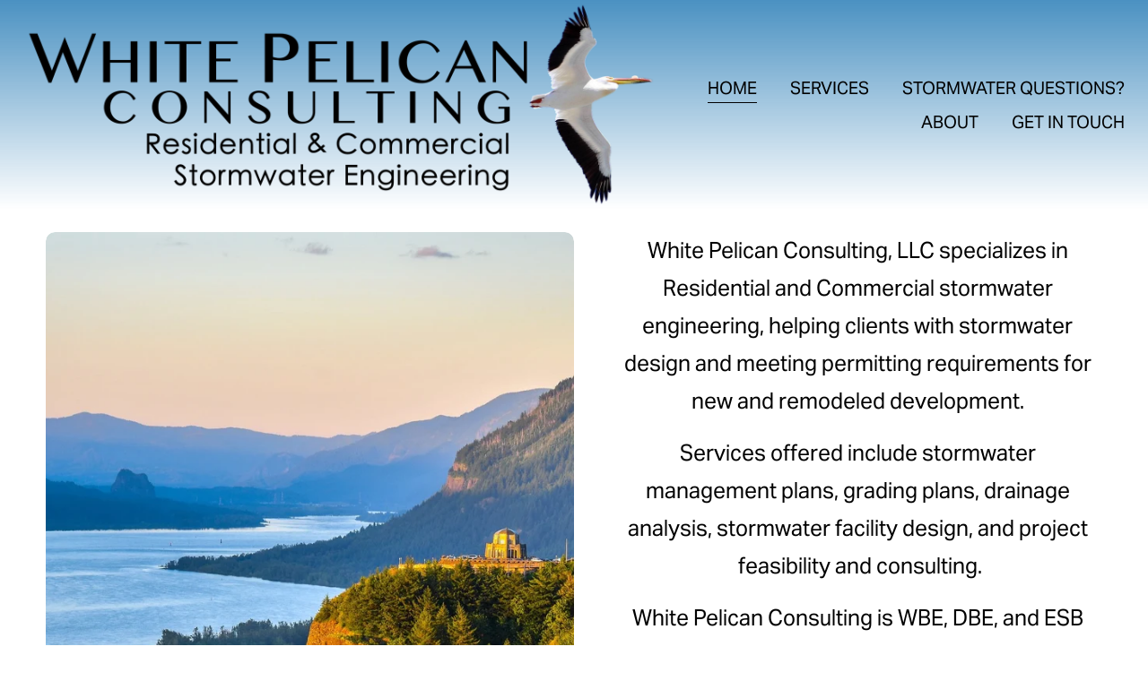

--- FILE ---
content_type: text/html;charset=utf-8
request_url: https://www.whitepelicanengineering.com/
body_size: 35734
content:
<!doctype html>
<html xmlns:og="http://opengraphprotocol.org/schema/" xmlns:fb="http://www.facebook.com/2008/fbml" lang="en-US"  >
  <head>
    <meta http-equiv="X-UA-Compatible" content="IE=edge,chrome=1">
    <meta name="viewport" content="width=device-width, initial-scale=1">
    <!-- This is Squarespace. --><!-- triceratops-harmonica-s7f7 -->
<base href="">
<meta charset="utf-8" />
<title>White Pelican Engineering</title>
<meta http-equiv="Accept-CH" content="Sec-CH-UA-Platform-Version, Sec-CH-UA-Model" /><link rel="icon" type="image/x-icon" href="https://images.squarespace-cdn.com/content/v1/65cea75c13474f5027fd00a3/82a39ca4-3ead-4bd2-a07a-fd35b285ef61/favicon.ico?format=100w"/>
<link rel="canonical" href="https://www.whitepelicanengineering.com"/>
<meta property="og:site_name" content="White Pelican Engineering"/>
<meta property="og:title" content="White Pelican Engineering"/>
<meta property="og:url" content="https://www.whitepelicanengineering.com"/>
<meta property="og:type" content="website"/>
<meta property="og:description" content="Residential and commercial stormwater engineering services"/>
<meta property="og:image" content="http://static1.squarespace.com/static/65cea75c13474f5027fd00a3/t/686f552ac183c54cd41778a0/1752126762163/WPCtemp2.png?format=1500w"/>
<meta property="og:image:width" content="1500"/>
<meta property="og:image:height" content="490"/>
<meta itemprop="name" content="White Pelican Engineering"/>
<meta itemprop="url" content="https://www.whitepelicanengineering.com"/>
<meta itemprop="description" content="Residential and commercial stormwater engineering services"/>
<meta itemprop="thumbnailUrl" content="http://static1.squarespace.com/static/65cea75c13474f5027fd00a3/t/686f552ac183c54cd41778a0/1752126762163/WPCtemp2.png?format=1500w"/>
<link rel="image_src" href="http://static1.squarespace.com/static/65cea75c13474f5027fd00a3/t/686f552ac183c54cd41778a0/1752126762163/WPCtemp2.png?format=1500w" />
<meta itemprop="image" content="http://static1.squarespace.com/static/65cea75c13474f5027fd00a3/t/686f552ac183c54cd41778a0/1752126762163/WPCtemp2.png?format=1500w"/>
<meta name="twitter:title" content="White Pelican Engineering"/>
<meta name="twitter:image" content="http://static1.squarespace.com/static/65cea75c13474f5027fd00a3/t/686f552ac183c54cd41778a0/1752126762163/WPCtemp2.png?format=1500w"/>
<meta name="twitter:url" content="https://www.whitepelicanengineering.com"/>
<meta name="twitter:card" content="summary"/>
<meta name="twitter:description" content="Residential and commercial stormwater engineering services"/>
<meta name="description" content="Residential and commercial stormwater engineering services" />
<link rel="preconnect" href="https://images.squarespace-cdn.com">
<link rel="preconnect" href="https://use.typekit.net" crossorigin>
<link rel="preconnect" href="https://p.typekit.net" crossorigin>
<script type="text/javascript" src="//use.typekit.net/ik/[base64].js" async fetchpriority="high" onload="try{Typekit.load();}catch(e){} document.documentElement.classList.remove('wf-loading');"></script>
<script>document.documentElement.classList.add('wf-loading')</script>
<style>@keyframes fonts-loading { 0%, 99% { color: transparent; } } html.wf-loading * { animation: fonts-loading 3s; }</style>
<link rel="preconnect" href="https://fonts.gstatic.com" crossorigin>
<link rel="stylesheet" href="https://fonts.googleapis.com/css2?family=Mulish:ital,wght@0,400;0,700;1,400;1,700"><script type="text/javascript" crossorigin="anonymous" defer="true" nomodule="nomodule" src="//assets.squarespace.com/@sqs/polyfiller/1.6/legacy.js"></script>
<script type="text/javascript" crossorigin="anonymous" defer="true" src="//assets.squarespace.com/@sqs/polyfiller/1.6/modern.js"></script>
<script type="text/javascript">SQUARESPACE_ROLLUPS = {};</script>
<script>(function(rollups, name) { if (!rollups[name]) { rollups[name] = {}; } rollups[name].js = ["//assets.squarespace.com/universal/scripts-compressed/extract-css-runtime-2026330beab52a0e-min.en-US.js"]; })(SQUARESPACE_ROLLUPS, 'squarespace-extract_css_runtime');</script>
<script crossorigin="anonymous" src="//assets.squarespace.com/universal/scripts-compressed/extract-css-runtime-2026330beab52a0e-min.en-US.js" defer ></script><script>(function(rollups, name) { if (!rollups[name]) { rollups[name] = {}; } rollups[name].js = ["//assets.squarespace.com/universal/scripts-compressed/extract-css-moment-js-vendor-6f2a1f6ec9a41489-min.en-US.js"]; })(SQUARESPACE_ROLLUPS, 'squarespace-extract_css_moment_js_vendor');</script>
<script crossorigin="anonymous" src="//assets.squarespace.com/universal/scripts-compressed/extract-css-moment-js-vendor-6f2a1f6ec9a41489-min.en-US.js" defer ></script><script>(function(rollups, name) { if (!rollups[name]) { rollups[name] = {}; } rollups[name].js = ["//assets.squarespace.com/universal/scripts-compressed/cldr-resource-pack-22ed584d99d9b83d-min.en-US.js"]; })(SQUARESPACE_ROLLUPS, 'squarespace-cldr_resource_pack');</script>
<script crossorigin="anonymous" src="//assets.squarespace.com/universal/scripts-compressed/cldr-resource-pack-22ed584d99d9b83d-min.en-US.js" defer ></script><script>(function(rollups, name) { if (!rollups[name]) { rollups[name] = {}; } rollups[name].js = ["//assets.squarespace.com/universal/scripts-compressed/common-vendors-stable-fbd854d40b0804b7-min.en-US.js"]; })(SQUARESPACE_ROLLUPS, 'squarespace-common_vendors_stable');</script>
<script crossorigin="anonymous" src="//assets.squarespace.com/universal/scripts-compressed/common-vendors-stable-fbd854d40b0804b7-min.en-US.js" defer ></script><script>(function(rollups, name) { if (!rollups[name]) { rollups[name] = {}; } rollups[name].js = ["//assets.squarespace.com/universal/scripts-compressed/common-vendors-4eceb3db532a1896-min.en-US.js"]; })(SQUARESPACE_ROLLUPS, 'squarespace-common_vendors');</script>
<script crossorigin="anonymous" src="//assets.squarespace.com/universal/scripts-compressed/common-vendors-4eceb3db532a1896-min.en-US.js" defer ></script><script>(function(rollups, name) { if (!rollups[name]) { rollups[name] = {}; } rollups[name].js = ["//assets.squarespace.com/universal/scripts-compressed/common-80d8c7e070a7792a-min.en-US.js"]; })(SQUARESPACE_ROLLUPS, 'squarespace-common');</script>
<script crossorigin="anonymous" src="//assets.squarespace.com/universal/scripts-compressed/common-80d8c7e070a7792a-min.en-US.js" defer ></script><script>(function(rollups, name) { if (!rollups[name]) { rollups[name] = {}; } rollups[name].js = ["//assets.squarespace.com/universal/scripts-compressed/performance-6c7058b44420b6db-min.en-US.js"]; })(SQUARESPACE_ROLLUPS, 'squarespace-performance');</script>
<script crossorigin="anonymous" src="//assets.squarespace.com/universal/scripts-compressed/performance-6c7058b44420b6db-min.en-US.js" defer ></script><script data-name="static-context">Static = window.Static || {}; Static.SQUARESPACE_CONTEXT = {"betaFeatureFlags":["new_stacked_index","contacts_and_campaigns_redesign","supports_versioned_template_assets","i18n_beta_website_locales","marketing_automations","enable_form_submission_trigger","campaigns_discount_section_in_blasts","campaigns_new_image_layout_picker","member_areas_feature","campaigns_discount_section_in_automations","campaigns_import_discounts","marketing_landing_page","commerce-product-forms-rendering","section-sdk-plp-list-view-atc-button-enabled","scripts_defer","modernized-pdp-m2-enabled","override_block_styles","nested_categories","campaigns_thumbnail_layout","form_block_first_last_name_required","campaigns_merch_state"],"facebookAppId":"314192535267336","facebookApiVersion":"v6.0","rollups":{"squarespace-announcement-bar":{"js":"//assets.squarespace.com/universal/scripts-compressed/announcement-bar-92ab1c4891022f1d-min.en-US.js"},"squarespace-audio-player":{"css":"//assets.squarespace.com/universal/styles-compressed/audio-player-b05f5197a871c566-min.en-US.css","js":"//assets.squarespace.com/universal/scripts-compressed/audio-player-48b2ef79cf1c7ffb-min.en-US.js"},"squarespace-blog-collection-list":{"css":"//assets.squarespace.com/universal/styles-compressed/blog-collection-list-b4046463b72f34e2-min.en-US.css","js":"//assets.squarespace.com/universal/scripts-compressed/blog-collection-list-f78db80fc1cd6fce-min.en-US.js"},"squarespace-calendar-block-renderer":{"css":"//assets.squarespace.com/universal/styles-compressed/calendar-block-renderer-b72d08ba4421f5a0-min.en-US.css","js":"//assets.squarespace.com/universal/scripts-compressed/calendar-block-renderer-550530d9b21148ea-min.en-US.js"},"squarespace-chartjs-helpers":{"css":"//assets.squarespace.com/universal/styles-compressed/chartjs-helpers-96b256171ee039c1-min.en-US.css","js":"//assets.squarespace.com/universal/scripts-compressed/chartjs-helpers-4fd57f343946d08e-min.en-US.js"},"squarespace-comments":{"css":"//assets.squarespace.com/universal/styles-compressed/comments-1005d8fa07d32785-min.en-US.css","js":"//assets.squarespace.com/universal/scripts-compressed/comments-ddbed2e69fd3befa-min.en-US.js"},"squarespace-custom-css-popup":{"css":"//assets.squarespace.com/universal/styles-compressed/custom-css-popup-679a91a14e6e13a0-min.en-US.css","js":"//assets.squarespace.com/universal/scripts-compressed/custom-css-popup-3b7d885fa560921a-min.en-US.js"},"squarespace-dialog":{"css":"//assets.squarespace.com/universal/styles-compressed/dialog-f9093f2d526b94df-min.en-US.css","js":"//assets.squarespace.com/universal/scripts-compressed/dialog-2540b905667f1e8a-min.en-US.js"},"squarespace-events-collection":{"css":"//assets.squarespace.com/universal/styles-compressed/events-collection-b72d08ba4421f5a0-min.en-US.css","js":"//assets.squarespace.com/universal/scripts-compressed/events-collection-3e7891c6b5666deb-min.en-US.js"},"squarespace-form-rendering-utils":{"js":"//assets.squarespace.com/universal/scripts-compressed/form-rendering-utils-c55cb4954532d2e9-min.en-US.js"},"squarespace-forms":{"css":"//assets.squarespace.com/universal/styles-compressed/forms-0afd3c6ac30bbab1-min.en-US.css","js":"//assets.squarespace.com/universal/scripts-compressed/forms-5d3eff1221a2050f-min.en-US.js"},"squarespace-gallery-collection-list":{"css":"//assets.squarespace.com/universal/styles-compressed/gallery-collection-list-b4046463b72f34e2-min.en-US.css","js":"//assets.squarespace.com/universal/scripts-compressed/gallery-collection-list-07747667a3187b76-min.en-US.js"},"squarespace-image-zoom":{"css":"//assets.squarespace.com/universal/styles-compressed/image-zoom-b4046463b72f34e2-min.en-US.css","js":"//assets.squarespace.com/universal/scripts-compressed/image-zoom-60c18dc5f8f599ea-min.en-US.js"},"squarespace-pinterest":{"css":"//assets.squarespace.com/universal/styles-compressed/pinterest-b4046463b72f34e2-min.en-US.css","js":"//assets.squarespace.com/universal/scripts-compressed/pinterest-95bcbc1cf54446d6-min.en-US.js"},"squarespace-popup-overlay":{"css":"//assets.squarespace.com/universal/styles-compressed/popup-overlay-b742b752f5880972-min.en-US.css","js":"//assets.squarespace.com/universal/scripts-compressed/popup-overlay-8103e8e9061090c8-min.en-US.js"},"squarespace-product-quick-view":{"css":"//assets.squarespace.com/universal/styles-compressed/product-quick-view-9548705e5cf7ee87-min.en-US.css","js":"//assets.squarespace.com/universal/scripts-compressed/product-quick-view-1045093de9b77d7f-min.en-US.js"},"squarespace-products-collection-item-v2":{"css":"//assets.squarespace.com/universal/styles-compressed/products-collection-item-v2-b4046463b72f34e2-min.en-US.css","js":"//assets.squarespace.com/universal/scripts-compressed/products-collection-item-v2-e3a3f101748fca6e-min.en-US.js"},"squarespace-products-collection-list-v2":{"css":"//assets.squarespace.com/universal/styles-compressed/products-collection-list-v2-b4046463b72f34e2-min.en-US.css","js":"//assets.squarespace.com/universal/scripts-compressed/products-collection-list-v2-eedc544f4cc56af4-min.en-US.js"},"squarespace-search-page":{"css":"//assets.squarespace.com/universal/styles-compressed/search-page-90a67fc09b9b32c6-min.en-US.css","js":"//assets.squarespace.com/universal/scripts-compressed/search-page-0ff0e020ab1fa1a7-min.en-US.js"},"squarespace-search-preview":{"js":"//assets.squarespace.com/universal/scripts-compressed/search-preview-0cd39e3057f784ac-min.en-US.js"},"squarespace-simple-liking":{"css":"//assets.squarespace.com/universal/styles-compressed/simple-liking-701bf8bbc05ec6aa-min.en-US.css","js":"//assets.squarespace.com/universal/scripts-compressed/simple-liking-c63bf8989a1c119a-min.en-US.js"},"squarespace-social-buttons":{"css":"//assets.squarespace.com/universal/styles-compressed/social-buttons-95032e5fa98e47a5-min.en-US.css","js":"//assets.squarespace.com/universal/scripts-compressed/social-buttons-0d3103d68d9577b7-min.en-US.js"},"squarespace-tourdates":{"css":"//assets.squarespace.com/universal/styles-compressed/tourdates-b4046463b72f34e2-min.en-US.css","js":"//assets.squarespace.com/universal/scripts-compressed/tourdates-6935a85e44fbeb38-min.en-US.js"},"squarespace-website-overlays-manager":{"css":"//assets.squarespace.com/universal/styles-compressed/website-overlays-manager-07ea5a4e004e6710-min.en-US.css","js":"//assets.squarespace.com/universal/scripts-compressed/website-overlays-manager-70d38206948bb16f-min.en-US.js"}},"pageType":2,"website":{"id":"65cea75c13474f5027fd00a3","identifier":"triceratops-harmonica-s7f7","websiteType":1,"contentModifiedOn":1751914249086,"cloneable":false,"hasBeenCloneable":false,"siteStatus":{},"language":"en-US","translationLocale":"en-US","formattingLocale":"en-US","timeZone":"America/Los_Angeles","machineTimeZoneOffset":-28800000,"timeZoneOffset":-28800000,"timeZoneAbbr":"PST","siteTitle":"White Pelican Engineering","fullSiteTitle":"White Pelican Engineering","location":{},"logoImageId":"686f552ac183c54cd41778a0","shareButtonOptions":{"1":true,"7":true,"8":true,"4":true,"3":true,"6":true,"2":true},"logoImageUrl":"//images.squarespace-cdn.com/content/v1/65cea75c13474f5027fd00a3/08f47eda-c00c-46b6-ad49-eb45da323249/WPCtemp2.png","authenticUrl":"https://www.whitepelicanengineering.com","internalUrl":"https://triceratops-harmonica-s7f7.squarespace.com","baseUrl":"https://www.whitepelicanengineering.com","primaryDomain":"www.whitepelicanengineering.com","sslSetting":3,"isHstsEnabled":true,"typekitId":"","statsMigrated":false,"imageMetadataProcessingEnabled":false,"screenshotId":"3e53df59f038e1f5e34fc05c84321fd91cba87863cd386188fd79d7d92c73bb7","captchaSettings":{"enabledForDonations":false},"showOwnerLogin":false},"websiteSettings":{"id":"65cea75d13474f5027fd00a8","websiteId":"65cea75c13474f5027fd00a3","subjects":[],"country":"US","state":"OR","simpleLikingEnabled":true,"popupOverlaySettings":{"style":1,"showOnScroll":true,"scrollPercentage":25,"showOnTimer":false,"timerDelay":5000,"showUntilSignup":true,"displayFrequency":1,"enableMobile":true,"enabledPages":["65cea9367399c41e39e580e6","65ceaaf2e8b3e706a342fbc1","65cea8d5bf19ef596333cb49","65ceab9d2ab2e6509747f457","65ceab5b76cb1b56f98a0d6e"],"showOnAllPages":false,"version":1},"commentLikesAllowed":true,"commentAnonAllowed":true,"commentThreaded":true,"commentApprovalRequired":false,"commentAvatarsOn":true,"commentSortType":2,"commentFlagThreshold":0,"commentFlagsAllowed":true,"commentEnableByDefault":true,"commentDisableAfterDaysDefault":0,"disqusShortname":"","commentsEnabled":false,"storeSettings":{"returnPolicy":null,"termsOfService":null,"privacyPolicy":null,"expressCheckout":false,"continueShoppingLinkUrl":"/","useLightCart":false,"showNoteField":false,"shippingCountryDefaultValue":"US","billToShippingDefaultValue":false,"showShippingPhoneNumber":true,"isShippingPhoneRequired":false,"showBillingPhoneNumber":true,"isBillingPhoneRequired":false,"currenciesSupported":["USD","CAD","GBP","AUD","EUR","CHF","NOK","SEK","DKK","NZD","SGD","MXN","HKD","CZK","ILS","MYR","RUB","PHP","PLN","THB","BRL","ARS","COP","IDR","INR","JPY","ZAR"],"defaultCurrency":"USD","selectedCurrency":"USD","measurementStandard":1,"showCustomCheckoutForm":false,"checkoutPageMarketingOptInEnabled":true,"enableMailingListOptInByDefault":false,"sameAsRetailLocation":false,"merchandisingSettings":{"scarcityEnabledOnProductItems":false,"scarcityEnabledOnProductBlocks":false,"scarcityMessageType":"DEFAULT_SCARCITY_MESSAGE","scarcityThreshold":10,"multipleQuantityAllowedForServices":true,"restockNotificationsEnabled":false,"restockNotificationsSuccessText":"","restockNotificationsMailingListSignUpEnabled":false,"relatedProductsEnabled":false,"relatedProductsOrdering":"random","soldOutVariantsDropdownDisabled":false,"productComposerOptedIn":false,"productComposerABTestOptedOut":false,"productReviewsEnabled":false},"minimumOrderSubtotalEnabled":false,"minimumOrderSubtotal":{"currency":"USD","value":"0.00"},"addToCartConfirmationType":2,"isLive":false,"multipleQuantityAllowedForServices":true},"useEscapeKeyToLogin":false,"ssBadgeType":1,"ssBadgePosition":4,"ssBadgeVisibility":1,"ssBadgeDevices":1,"pinterestOverlayOptions":{"mode":"disabled"},"userAccountsSettings":{"loginAllowed":false,"signupAllowed":false}},"cookieSettings":{"isCookieBannerEnabled":false,"isRestrictiveCookiePolicyEnabled":false,"cookieBannerText":"","cookieBannerTheme":"","cookieBannerVariant":"","cookieBannerPosition":"","cookieBannerCtaVariant":"","cookieBannerCtaText":"","cookieBannerAcceptType":"OPT_IN","cookieBannerOptOutCtaText":"","cookieBannerHasOptOut":false,"cookieBannerHasManageCookies":true,"cookieBannerManageCookiesLabel":"","cookieBannerSavedPreferencesText":"","cookieBannerSavedPreferencesLayout":"PILL"},"websiteCloneable":false,"collection":{"title":"HOME tempWPC","id":"686c1569788754015b9d4a70","fullUrl":"/","type":10,"permissionType":1},"subscribed":false,"appDomain":"squarespace.com","templateTweakable":true,"tweakJSON":{"form-use-theme-colors":"false","header-logo-height":"231px","header-mobile-logo-max-height":"82px","header-vert-padding":"0.1vw","header-width":"Full","maxPageWidth":"1500px","mobile-header-vert-padding":"1.0vw","pagePadding":"2vw","tweak-blog-alternating-side-by-side-image-aspect-ratio":"1:1 Square","tweak-blog-alternating-side-by-side-image-spacing":"6%","tweak-blog-alternating-side-by-side-meta-spacing":"20px","tweak-blog-alternating-side-by-side-primary-meta":"Categories","tweak-blog-alternating-side-by-side-read-more-spacing":"20px","tweak-blog-alternating-side-by-side-secondary-meta":"Date","tweak-blog-basic-grid-columns":"2","tweak-blog-basic-grid-image-aspect-ratio":"3:2 Standard","tweak-blog-basic-grid-image-spacing":"50px","tweak-blog-basic-grid-meta-spacing":"37px","tweak-blog-basic-grid-primary-meta":"Categories","tweak-blog-basic-grid-read-more-spacing":"37px","tweak-blog-basic-grid-secondary-meta":"Date","tweak-blog-item-custom-width":"75","tweak-blog-item-show-author-profile":"false","tweak-blog-item-width":"Medium","tweak-blog-masonry-columns":"2","tweak-blog-masonry-horizontal-spacing":"30px","tweak-blog-masonry-image-spacing":"20px","tweak-blog-masonry-meta-spacing":"20px","tweak-blog-masonry-primary-meta":"Categories","tweak-blog-masonry-read-more-spacing":"20px","tweak-blog-masonry-secondary-meta":"Date","tweak-blog-masonry-vertical-spacing":"30px","tweak-blog-side-by-side-image-aspect-ratio":"1:1 Square","tweak-blog-side-by-side-image-spacing":"6%","tweak-blog-side-by-side-meta-spacing":"20px","tweak-blog-side-by-side-primary-meta":"Categories","tweak-blog-side-by-side-read-more-spacing":"20px","tweak-blog-side-by-side-secondary-meta":"Date","tweak-blog-single-column-image-spacing":"50px","tweak-blog-single-column-meta-spacing":"30px","tweak-blog-single-column-primary-meta":"Categories","tweak-blog-single-column-read-more-spacing":"30px","tweak-blog-single-column-secondary-meta":"Date","tweak-events-stacked-show-thumbnails":"true","tweak-events-stacked-thumbnail-size":"3:2 Standard","tweak-fixed-header":"true","tweak-fixed-header-style":"Basic","tweak-global-animations-animation-curve":"ease","tweak-global-animations-animation-delay":"0.6s","tweak-global-animations-animation-duration":"0.65s","tweak-global-animations-animation-style":"fade","tweak-global-animations-animation-type":"scale","tweak-global-animations-complexity-level":"detailed","tweak-global-animations-enabled":"true","tweak-portfolio-grid-basic-custom-height":"50","tweak-portfolio-grid-overlay-custom-height":"20","tweak-portfolio-hover-follow-acceleration":"10%","tweak-portfolio-hover-follow-animation-duration":"Medium","tweak-portfolio-hover-follow-animation-type":"Fade","tweak-portfolio-hover-follow-delimiter":"Forward Slash","tweak-portfolio-hover-follow-front":"false","tweak-portfolio-hover-follow-layout":"Inline","tweak-portfolio-hover-follow-size":"75","tweak-portfolio-hover-follow-text-spacing-x":"1.5","tweak-portfolio-hover-follow-text-spacing-y":"1.5","tweak-portfolio-hover-static-animation-duration":"Medium","tweak-portfolio-hover-static-animation-type":"Scale Up","tweak-portfolio-hover-static-delimiter":"Forward Slash","tweak-portfolio-hover-static-front":"false","tweak-portfolio-hover-static-layout":"Stacked","tweak-portfolio-hover-static-size":"75","tweak-portfolio-hover-static-text-spacing-x":"1.5","tweak-portfolio-hover-static-text-spacing-y":"1.5","tweak-portfolio-index-background-animation-duration":"Medium","tweak-portfolio-index-background-animation-type":"Fade","tweak-portfolio-index-background-custom-height":"50","tweak-portfolio-index-background-delimiter":"None","tweak-portfolio-index-background-height":"Large","tweak-portfolio-index-background-horizontal-alignment":"Center","tweak-portfolio-index-background-link-format":"Stacked","tweak-portfolio-index-background-persist":"false","tweak-portfolio-index-background-vertical-alignment":"Middle","tweak-portfolio-index-background-width":"Full","tweak-transparent-header":"false"},"templateId":"5c5a519771c10ba3470d8101","templateVersion":"7.1","pageFeatures":[1,2,4],"gmRenderKey":"QUl6YVN5Q0JUUk9xNkx1dkZfSUUxcjQ2LVQ0QWVUU1YtMGQ3bXk4","templateScriptsRootUrl":"https://static1.squarespace.com/static/vta/5c5a519771c10ba3470d8101/scripts/","impersonatedSession":false,"tzData":{"zones":[[-480,"US","P%sT",null]],"rules":{"US":[[1967,2006,null,"Oct","lastSun","2:00","0","S"],[1987,2006,null,"Apr","Sun>=1","2:00","1:00","D"],[2007,"max",null,"Mar","Sun>=8","2:00","1:00","D"],[2007,"max",null,"Nov","Sun>=1","2:00","0","S"]]}},"showAnnouncementBar":false,"recaptchaEnterpriseContext":{"recaptchaEnterpriseSiteKey":"6LdDFQwjAAAAAPigEvvPgEVbb7QBm-TkVJdDTlAv"},"i18nContext":{"timeZoneData":{"id":"America/Los_Angeles","name":"Pacific Time"}},"env":"PRODUCTION","visitorFormContext":{"formFieldFormats":{"initialPhoneFormat":{"id":0,"type":"PHONE_NUMBER","country":"US","labelLocale":"en-US","fields":[{"type":"SEPARATOR","label":"(","identifier":"LeftParen","length":0,"required":false,"metadata":{}},{"type":"FIELD","label":"1","identifier":"1","length":3,"required":false,"metadata":{}},{"type":"SEPARATOR","label":")","identifier":"RightParen","length":0,"required":false,"metadata":{}},{"type":"SEPARATOR","label":" ","identifier":"Space","length":0,"required":false,"metadata":{}},{"type":"FIELD","label":"2","identifier":"2","length":3,"required":false,"metadata":{}},{"type":"SEPARATOR","label":"-","identifier":"Dash","length":0,"required":false,"metadata":{}},{"type":"FIELD","label":"3","identifier":"3","length":14,"required":false,"metadata":{}}]},"initialNameOrder":"GIVEN_FIRST","initialAddressFormat":{"id":0,"type":"ADDRESS","country":"US","labelLocale":"en","fields":[{"type":"FIELD","label":"Address Line 1","identifier":"Line1","length":0,"required":true,"metadata":{"autocomplete":"address-line1"}},{"type":"SEPARATOR","label":"\n","identifier":"Newline","length":0,"required":false,"metadata":{}},{"type":"FIELD","label":"Address Line 2","identifier":"Line2","length":0,"required":false,"metadata":{"autocomplete":"address-line2"}},{"type":"SEPARATOR","label":"\n","identifier":"Newline","length":0,"required":false,"metadata":{}},{"type":"FIELD","label":"City","identifier":"City","length":0,"required":true,"metadata":{"autocomplete":"address-level2"}},{"type":"SEPARATOR","label":",","identifier":"Comma","length":0,"required":false,"metadata":{}},{"type":"SEPARATOR","label":" ","identifier":"Space","length":0,"required":false,"metadata":{}},{"type":"FIELD","label":"State","identifier":"State","length":0,"required":true,"metadata":{"autocomplete":"address-level1"}},{"type":"SEPARATOR","label":" ","identifier":"Space","length":0,"required":false,"metadata":{}},{"type":"FIELD","label":"ZIP Code","identifier":"Zip","length":0,"required":true,"metadata":{"autocomplete":"postal-code"}}]},"countries":[{"name":"Afghanistan","code":"AF","phoneCode":"+93"},{"name":"\u00C5land Islands","code":"AX","phoneCode":"+358"},{"name":"Albania","code":"AL","phoneCode":"+355"},{"name":"Algeria","code":"DZ","phoneCode":"+213"},{"name":"American Samoa","code":"AS","phoneCode":"+1"},{"name":"Andorra","code":"AD","phoneCode":"+376"},{"name":"Angola","code":"AO","phoneCode":"+244"},{"name":"Anguilla","code":"AI","phoneCode":"+1"},{"name":"Antigua & Barbuda","code":"AG","phoneCode":"+1"},{"name":"Argentina","code":"AR","phoneCode":"+54"},{"name":"Armenia","code":"AM","phoneCode":"+374"},{"name":"Aruba","code":"AW","phoneCode":"+297"},{"name":"Ascension Island","code":"AC","phoneCode":"+247"},{"name":"Australia","code":"AU","phoneCode":"+61"},{"name":"Austria","code":"AT","phoneCode":"+43"},{"name":"Azerbaijan","code":"AZ","phoneCode":"+994"},{"name":"Bahamas","code":"BS","phoneCode":"+1"},{"name":"Bahrain","code":"BH","phoneCode":"+973"},{"name":"Bangladesh","code":"BD","phoneCode":"+880"},{"name":"Barbados","code":"BB","phoneCode":"+1"},{"name":"Belarus","code":"BY","phoneCode":"+375"},{"name":"Belgium","code":"BE","phoneCode":"+32"},{"name":"Belize","code":"BZ","phoneCode":"+501"},{"name":"Benin","code":"BJ","phoneCode":"+229"},{"name":"Bermuda","code":"BM","phoneCode":"+1"},{"name":"Bhutan","code":"BT","phoneCode":"+975"},{"name":"Bolivia","code":"BO","phoneCode":"+591"},{"name":"Bosnia & Herzegovina","code":"BA","phoneCode":"+387"},{"name":"Botswana","code":"BW","phoneCode":"+267"},{"name":"Brazil","code":"BR","phoneCode":"+55"},{"name":"British Indian Ocean Territory","code":"IO","phoneCode":"+246"},{"name":"British Virgin Islands","code":"VG","phoneCode":"+1"},{"name":"Brunei","code":"BN","phoneCode":"+673"},{"name":"Bulgaria","code":"BG","phoneCode":"+359"},{"name":"Burkina Faso","code":"BF","phoneCode":"+226"},{"name":"Burundi","code":"BI","phoneCode":"+257"},{"name":"Cambodia","code":"KH","phoneCode":"+855"},{"name":"Cameroon","code":"CM","phoneCode":"+237"},{"name":"Canada","code":"CA","phoneCode":"+1"},{"name":"Cape Verde","code":"CV","phoneCode":"+238"},{"name":"Caribbean Netherlands","code":"BQ","phoneCode":"+599"},{"name":"Cayman Islands","code":"KY","phoneCode":"+1"},{"name":"Central African Republic","code":"CF","phoneCode":"+236"},{"name":"Chad","code":"TD","phoneCode":"+235"},{"name":"Chile","code":"CL","phoneCode":"+56"},{"name":"China","code":"CN","phoneCode":"+86"},{"name":"Christmas Island","code":"CX","phoneCode":"+61"},{"name":"Cocos (Keeling) Islands","code":"CC","phoneCode":"+61"},{"name":"Colombia","code":"CO","phoneCode":"+57"},{"name":"Comoros","code":"KM","phoneCode":"+269"},{"name":"Congo - Brazzaville","code":"CG","phoneCode":"+242"},{"name":"Congo - Kinshasa","code":"CD","phoneCode":"+243"},{"name":"Cook Islands","code":"CK","phoneCode":"+682"},{"name":"Costa Rica","code":"CR","phoneCode":"+506"},{"name":"C\u00F4te d\u2019Ivoire","code":"CI","phoneCode":"+225"},{"name":"Croatia","code":"HR","phoneCode":"+385"},{"name":"Cuba","code":"CU","phoneCode":"+53"},{"name":"Cura\u00E7ao","code":"CW","phoneCode":"+599"},{"name":"Cyprus","code":"CY","phoneCode":"+357"},{"name":"Czechia","code":"CZ","phoneCode":"+420"},{"name":"Denmark","code":"DK","phoneCode":"+45"},{"name":"Djibouti","code":"DJ","phoneCode":"+253"},{"name":"Dominica","code":"DM","phoneCode":"+1"},{"name":"Dominican Republic","code":"DO","phoneCode":"+1"},{"name":"Ecuador","code":"EC","phoneCode":"+593"},{"name":"Egypt","code":"EG","phoneCode":"+20"},{"name":"El Salvador","code":"SV","phoneCode":"+503"},{"name":"Equatorial Guinea","code":"GQ","phoneCode":"+240"},{"name":"Eritrea","code":"ER","phoneCode":"+291"},{"name":"Estonia","code":"EE","phoneCode":"+372"},{"name":"Eswatini","code":"SZ","phoneCode":"+268"},{"name":"Ethiopia","code":"ET","phoneCode":"+251"},{"name":"Falkland Islands","code":"FK","phoneCode":"+500"},{"name":"Faroe Islands","code":"FO","phoneCode":"+298"},{"name":"Fiji","code":"FJ","phoneCode":"+679"},{"name":"Finland","code":"FI","phoneCode":"+358"},{"name":"France","code":"FR","phoneCode":"+33"},{"name":"French Guiana","code":"GF","phoneCode":"+594"},{"name":"French Polynesia","code":"PF","phoneCode":"+689"},{"name":"Gabon","code":"GA","phoneCode":"+241"},{"name":"Gambia","code":"GM","phoneCode":"+220"},{"name":"Georgia","code":"GE","phoneCode":"+995"},{"name":"Germany","code":"DE","phoneCode":"+49"},{"name":"Ghana","code":"GH","phoneCode":"+233"},{"name":"Gibraltar","code":"GI","phoneCode":"+350"},{"name":"Greece","code":"GR","phoneCode":"+30"},{"name":"Greenland","code":"GL","phoneCode":"+299"},{"name":"Grenada","code":"GD","phoneCode":"+1"},{"name":"Guadeloupe","code":"GP","phoneCode":"+590"},{"name":"Guam","code":"GU","phoneCode":"+1"},{"name":"Guatemala","code":"GT","phoneCode":"+502"},{"name":"Guernsey","code":"GG","phoneCode":"+44"},{"name":"Guinea","code":"GN","phoneCode":"+224"},{"name":"Guinea-Bissau","code":"GW","phoneCode":"+245"},{"name":"Guyana","code":"GY","phoneCode":"+592"},{"name":"Haiti","code":"HT","phoneCode":"+509"},{"name":"Honduras","code":"HN","phoneCode":"+504"},{"name":"Hong Kong SAR China","code":"HK","phoneCode":"+852"},{"name":"Hungary","code":"HU","phoneCode":"+36"},{"name":"Iceland","code":"IS","phoneCode":"+354"},{"name":"India","code":"IN","phoneCode":"+91"},{"name":"Indonesia","code":"ID","phoneCode":"+62"},{"name":"Iran","code":"IR","phoneCode":"+98"},{"name":"Iraq","code":"IQ","phoneCode":"+964"},{"name":"Ireland","code":"IE","phoneCode":"+353"},{"name":"Isle of Man","code":"IM","phoneCode":"+44"},{"name":"Israel","code":"IL","phoneCode":"+972"},{"name":"Italy","code":"IT","phoneCode":"+39"},{"name":"Jamaica","code":"JM","phoneCode":"+1"},{"name":"Japan","code":"JP","phoneCode":"+81"},{"name":"Jersey","code":"JE","phoneCode":"+44"},{"name":"Jordan","code":"JO","phoneCode":"+962"},{"name":"Kazakhstan","code":"KZ","phoneCode":"+7"},{"name":"Kenya","code":"KE","phoneCode":"+254"},{"name":"Kiribati","code":"KI","phoneCode":"+686"},{"name":"Kosovo","code":"XK","phoneCode":"+383"},{"name":"Kuwait","code":"KW","phoneCode":"+965"},{"name":"Kyrgyzstan","code":"KG","phoneCode":"+996"},{"name":"Laos","code":"LA","phoneCode":"+856"},{"name":"Latvia","code":"LV","phoneCode":"+371"},{"name":"Lebanon","code":"LB","phoneCode":"+961"},{"name":"Lesotho","code":"LS","phoneCode":"+266"},{"name":"Liberia","code":"LR","phoneCode":"+231"},{"name":"Libya","code":"LY","phoneCode":"+218"},{"name":"Liechtenstein","code":"LI","phoneCode":"+423"},{"name":"Lithuania","code":"LT","phoneCode":"+370"},{"name":"Luxembourg","code":"LU","phoneCode":"+352"},{"name":"Macao SAR China","code":"MO","phoneCode":"+853"},{"name":"Madagascar","code":"MG","phoneCode":"+261"},{"name":"Malawi","code":"MW","phoneCode":"+265"},{"name":"Malaysia","code":"MY","phoneCode":"+60"},{"name":"Maldives","code":"MV","phoneCode":"+960"},{"name":"Mali","code":"ML","phoneCode":"+223"},{"name":"Malta","code":"MT","phoneCode":"+356"},{"name":"Marshall Islands","code":"MH","phoneCode":"+692"},{"name":"Martinique","code":"MQ","phoneCode":"+596"},{"name":"Mauritania","code":"MR","phoneCode":"+222"},{"name":"Mauritius","code":"MU","phoneCode":"+230"},{"name":"Mayotte","code":"YT","phoneCode":"+262"},{"name":"Mexico","code":"MX","phoneCode":"+52"},{"name":"Micronesia","code":"FM","phoneCode":"+691"},{"name":"Moldova","code":"MD","phoneCode":"+373"},{"name":"Monaco","code":"MC","phoneCode":"+377"},{"name":"Mongolia","code":"MN","phoneCode":"+976"},{"name":"Montenegro","code":"ME","phoneCode":"+382"},{"name":"Montserrat","code":"MS","phoneCode":"+1"},{"name":"Morocco","code":"MA","phoneCode":"+212"},{"name":"Mozambique","code":"MZ","phoneCode":"+258"},{"name":"Myanmar (Burma)","code":"MM","phoneCode":"+95"},{"name":"Namibia","code":"NA","phoneCode":"+264"},{"name":"Nauru","code":"NR","phoneCode":"+674"},{"name":"Nepal","code":"NP","phoneCode":"+977"},{"name":"Netherlands","code":"NL","phoneCode":"+31"},{"name":"New Caledonia","code":"NC","phoneCode":"+687"},{"name":"New Zealand","code":"NZ","phoneCode":"+64"},{"name":"Nicaragua","code":"NI","phoneCode":"+505"},{"name":"Niger","code":"NE","phoneCode":"+227"},{"name":"Nigeria","code":"NG","phoneCode":"+234"},{"name":"Niue","code":"NU","phoneCode":"+683"},{"name":"Norfolk Island","code":"NF","phoneCode":"+672"},{"name":"Northern Mariana Islands","code":"MP","phoneCode":"+1"},{"name":"North Korea","code":"KP","phoneCode":"+850"},{"name":"North Macedonia","code":"MK","phoneCode":"+389"},{"name":"Norway","code":"NO","phoneCode":"+47"},{"name":"Oman","code":"OM","phoneCode":"+968"},{"name":"Pakistan","code":"PK","phoneCode":"+92"},{"name":"Palau","code":"PW","phoneCode":"+680"},{"name":"Palestinian Territories","code":"PS","phoneCode":"+970"},{"name":"Panama","code":"PA","phoneCode":"+507"},{"name":"Papua New Guinea","code":"PG","phoneCode":"+675"},{"name":"Paraguay","code":"PY","phoneCode":"+595"},{"name":"Peru","code":"PE","phoneCode":"+51"},{"name":"Philippines","code":"PH","phoneCode":"+63"},{"name":"Poland","code":"PL","phoneCode":"+48"},{"name":"Portugal","code":"PT","phoneCode":"+351"},{"name":"Puerto Rico","code":"PR","phoneCode":"+1"},{"name":"Qatar","code":"QA","phoneCode":"+974"},{"name":"R\u00E9union","code":"RE","phoneCode":"+262"},{"name":"Romania","code":"RO","phoneCode":"+40"},{"name":"Russia","code":"RU","phoneCode":"+7"},{"name":"Rwanda","code":"RW","phoneCode":"+250"},{"name":"Samoa","code":"WS","phoneCode":"+685"},{"name":"San Marino","code":"SM","phoneCode":"+378"},{"name":"S\u00E3o Tom\u00E9 & Pr\u00EDncipe","code":"ST","phoneCode":"+239"},{"name":"Saudi Arabia","code":"SA","phoneCode":"+966"},{"name":"Senegal","code":"SN","phoneCode":"+221"},{"name":"Serbia","code":"RS","phoneCode":"+381"},{"name":"Seychelles","code":"SC","phoneCode":"+248"},{"name":"Sierra Leone","code":"SL","phoneCode":"+232"},{"name":"Singapore","code":"SG","phoneCode":"+65"},{"name":"Sint Maarten","code":"SX","phoneCode":"+1"},{"name":"Slovakia","code":"SK","phoneCode":"+421"},{"name":"Slovenia","code":"SI","phoneCode":"+386"},{"name":"Solomon Islands","code":"SB","phoneCode":"+677"},{"name":"Somalia","code":"SO","phoneCode":"+252"},{"name":"South Africa","code":"ZA","phoneCode":"+27"},{"name":"South Korea","code":"KR","phoneCode":"+82"},{"name":"South Sudan","code":"SS","phoneCode":"+211"},{"name":"Spain","code":"ES","phoneCode":"+34"},{"name":"Sri Lanka","code":"LK","phoneCode":"+94"},{"name":"St. Barth\u00E9lemy","code":"BL","phoneCode":"+590"},{"name":"St. Helena","code":"SH","phoneCode":"+290"},{"name":"St. Kitts & Nevis","code":"KN","phoneCode":"+1"},{"name":"St. Lucia","code":"LC","phoneCode":"+1"},{"name":"St. Martin","code":"MF","phoneCode":"+590"},{"name":"St. Pierre & Miquelon","code":"PM","phoneCode":"+508"},{"name":"St. Vincent & Grenadines","code":"VC","phoneCode":"+1"},{"name":"Sudan","code":"SD","phoneCode":"+249"},{"name":"Suriname","code":"SR","phoneCode":"+597"},{"name":"Svalbard & Jan Mayen","code":"SJ","phoneCode":"+47"},{"name":"Sweden","code":"SE","phoneCode":"+46"},{"name":"Switzerland","code":"CH","phoneCode":"+41"},{"name":"Syria","code":"SY","phoneCode":"+963"},{"name":"Taiwan","code":"TW","phoneCode":"+886"},{"name":"Tajikistan","code":"TJ","phoneCode":"+992"},{"name":"Tanzania","code":"TZ","phoneCode":"+255"},{"name":"Thailand","code":"TH","phoneCode":"+66"},{"name":"Timor-Leste","code":"TL","phoneCode":"+670"},{"name":"Togo","code":"TG","phoneCode":"+228"},{"name":"Tokelau","code":"TK","phoneCode":"+690"},{"name":"Tonga","code":"TO","phoneCode":"+676"},{"name":"Trinidad & Tobago","code":"TT","phoneCode":"+1"},{"name":"Tristan da Cunha","code":"TA","phoneCode":"+290"},{"name":"Tunisia","code":"TN","phoneCode":"+216"},{"name":"T\u00FCrkiye","code":"TR","phoneCode":"+90"},{"name":"Turkmenistan","code":"TM","phoneCode":"+993"},{"name":"Turks & Caicos Islands","code":"TC","phoneCode":"+1"},{"name":"Tuvalu","code":"TV","phoneCode":"+688"},{"name":"U.S. Virgin Islands","code":"VI","phoneCode":"+1"},{"name":"Uganda","code":"UG","phoneCode":"+256"},{"name":"Ukraine","code":"UA","phoneCode":"+380"},{"name":"United Arab Emirates","code":"AE","phoneCode":"+971"},{"name":"United Kingdom","code":"GB","phoneCode":"+44"},{"name":"United States","code":"US","phoneCode":"+1"},{"name":"Uruguay","code":"UY","phoneCode":"+598"},{"name":"Uzbekistan","code":"UZ","phoneCode":"+998"},{"name":"Vanuatu","code":"VU","phoneCode":"+678"},{"name":"Vatican City","code":"VA","phoneCode":"+39"},{"name":"Venezuela","code":"VE","phoneCode":"+58"},{"name":"Vietnam","code":"VN","phoneCode":"+84"},{"name":"Wallis & Futuna","code":"WF","phoneCode":"+681"},{"name":"Western Sahara","code":"EH","phoneCode":"+212"},{"name":"Yemen","code":"YE","phoneCode":"+967"},{"name":"Zambia","code":"ZM","phoneCode":"+260"},{"name":"Zimbabwe","code":"ZW","phoneCode":"+263"}]},"localizedStrings":{"validation":{"noValidSelection":"A valid selection must be made.","invalidUrl":"Must be a valid URL.","stringTooLong":"Value should have a length no longer than {0}.","containsInvalidKey":"{0} contains an invalid key.","invalidTwitterUsername":"Must be a valid Twitter username.","valueOutsideRange":"Value must be in the range {0} to {1}.","invalidPassword":"Passwords should not contain whitespace.","missingRequiredSubfields":"{0} is missing required subfields: {1}","invalidCurrency":"Currency value should be formatted like 1234 or 123.99.","invalidMapSize":"Value should contain exactly {0} elements.","subfieldsRequired":"All fields in {0} are required.","formSubmissionFailed":"Form submission failed. Review the following information: {0}.","invalidCountryCode":"Country code should have an optional plus and up to 4 digits.","invalidDate":"This is not a real date.","required":"{0} is required.","invalidStringLength":"Value should be {0} characters long.","invalidEmail":"Email addresses should follow the format user@domain.com.","invalidListLength":"Value should be {0} elements long.","allEmpty":"Please fill out at least one form field.","missingRequiredQuestion":"Missing a required question.","invalidQuestion":"Contained an invalid question.","captchaFailure":"Captcha validation failed. Please try again.","stringTooShort":"Value should have a length of at least {0}.","invalid":"{0} is not valid.","formErrors":"Form Errors","containsInvalidValue":"{0} contains an invalid value.","invalidUnsignedNumber":"Numbers must contain only digits and no other characters.","invalidName":"Valid names contain only letters, numbers, spaces, ', or - characters."},"submit":"Submit","status":{"title":"{@} Block","learnMore":"Learn more"},"name":{"firstName":"First Name","lastName":"Last Name"},"lightbox":{"openForm":"Open Form"},"likert":{"agree":"Agree","stronglyDisagree":"Strongly Disagree","disagree":"Disagree","stronglyAgree":"Strongly Agree","neutral":"Neutral"},"time":{"am":"AM","second":"Second","pm":"PM","minute":"Minute","amPm":"AM/PM","hour":"Hour"},"notFound":"Form not found.","date":{"yyyy":"YYYY","year":"Year","mm":"MM","day":"Day","month":"Month","dd":"DD"},"phone":{"country":"Country","number":"Number","prefix":"Prefix","areaCode":"Area Code","line":"Line"},"submitError":"Unable to submit form. Please try again later.","address":{"stateProvince":"State/Province","country":"Country","zipPostalCode":"Zip/Postal Code","address2":"Address 2","address1":"Address 1","city":"City"},"email":{"signUp":"Sign up for news and updates"},"cannotSubmitDemoForm":"This is a demo form and cannot be submitted.","required":"(required)","invalidData":"Invalid form data."}}};</script><link rel="stylesheet" type="text/css" href="https://definitions.sqspcdn.com/website-component-definition/static-assets/website.components.button/822a8c54-187c-4224-aef2-6d78bcf5e71c_276/website.components.button.styles.css"/><link rel="stylesheet" type="text/css" href="https://definitions.sqspcdn.com/website-component-definition/static-assets/website.components.form/265c5d80-cc23-49ea-bb0e-3dfaf78cd738_278/website.components.form.styles.css"/><script defer src="https://definitions.sqspcdn.com/website-component-definition/static-assets/website.components.button/822a8c54-187c-4224-aef2-6d78bcf5e71c_276/block-animation-preview-manager.js"></script><script defer src="https://definitions.sqspcdn.com/website-component-definition/static-assets/website.components.button/822a8c54-187c-4224-aef2-6d78bcf5e71c_276/website.components.button.visitor.js"></script><script defer src="https://definitions.sqspcdn.com/website-component-definition/static-assets/website.components.form/265c5d80-cc23-49ea-bb0e-3dfaf78cd738_278/website.components.form.visitor.js"></script><script defer src="https://definitions.sqspcdn.com/website-component-definition/static-assets/website.components.button/822a8c54-187c-4224-aef2-6d78bcf5e71c_276/3196.js"></script><script defer src="https://definitions.sqspcdn.com/website-component-definition/static-assets/website.components.button/822a8c54-187c-4224-aef2-6d78bcf5e71c_276/trigger-animation-runtime.js"></script><script defer src="https://definitions.sqspcdn.com/website-component-definition/static-assets/website.components.button/822a8c54-187c-4224-aef2-6d78bcf5e71c_276/8830.js"></script><script type="application/ld+json">{"url":"https://www.whitepelicanengineering.com","name":"White Pelican Engineering","image":"//images.squarespace-cdn.com/content/v1/65cea75c13474f5027fd00a3/08f47eda-c00c-46b6-ad49-eb45da323249/WPCtemp2.png","@context":"http://schema.org","@type":"WebSite"}</script><script type="application/ld+json">{"address":"","image":"https://static1.squarespace.com/static/65cea75c13474f5027fd00a3/t/686f552ac183c54cd41778a0/1751914249086/","@context":"http://schema.org","@type":"LocalBusiness"}</script><link rel="stylesheet" type="text/css" href="https://static1.squarespace.com/static/versioned-site-css/65cea75c13474f5027fd00a3/39/5c5a519771c10ba3470d8101/65cea75d13474f5027fd00ad/1727/site.css"/><script>Static.COOKIE_BANNER_CAPABLE = true;</script>
<!-- End of Squarespace Headers -->
    <link rel="stylesheet" type="text/css" href="https://static1.squarespace.com/static/vta/5c5a519771c10ba3470d8101/versioned-assets/1769025764125-MP1QMOGYUXN8KGDSHN6B/static.css">
  </head>

  <body
    id="collection-686c1569788754015b9d4a70"
    class="
      form-field-style-solid form-field-shape-square form-field-border-all form-field-checkbox-type-icon form-field-checkbox-fill-solid form-field-checkbox-color-inverted form-field-checkbox-shape-square form-field-checkbox-layout-stack form-field-radio-type-icon form-field-radio-fill-solid form-field-radio-color-normal form-field-radio-shape-pill form-field-radio-layout-stack form-field-survey-fill-solid form-field-survey-color-normal form-field-survey-shape-pill form-field-hover-focus-outline form-submit-button-style-label tweak-portfolio-grid-overlay-width-full tweak-portfolio-grid-overlay-height-small tweak-portfolio-grid-overlay-image-aspect-ratio-43-four-three tweak-portfolio-grid-overlay-text-placement-center tweak-portfolio-grid-overlay-show-text-after-hover image-block-poster-text-alignment-left image-block-card-content-position-center image-block-card-text-alignment-left image-block-overlap-content-position-center image-block-overlap-text-alignment-left image-block-collage-content-position-center image-block-collage-text-alignment-left image-block-stack-text-alignment-left tweak-blog-single-column-width-full tweak-blog-single-column-text-alignment-center tweak-blog-single-column-image-placement-above tweak-blog-single-column-delimiter-bullet tweak-blog-single-column-read-more-style-show tweak-blog-single-column-primary-meta-categories tweak-blog-single-column-secondary-meta-date tweak-blog-single-column-meta-position-top tweak-blog-single-column-content-full-post tweak-blog-item-width-medium tweak-blog-item-text-alignment-center tweak-blog-item-meta-position-above-title     tweak-blog-item-delimiter-bullet primary-button-style-solid primary-button-shape-square secondary-button-style-solid secondary-button-shape-rounded tertiary-button-style-solid tertiary-button-shape-pill tweak-events-stacked-width-full tweak-events-stacked-height-large  tweak-events-stacked-show-thumbnails tweak-events-stacked-thumbnail-size-32-standard tweak-events-stacked-date-style-with-text tweak-events-stacked-show-time tweak-events-stacked-show-location  tweak-events-stacked-show-excerpt  tweak-blog-basic-grid-width-full tweak-blog-basic-grid-image-aspect-ratio-32-standard tweak-blog-basic-grid-text-alignment-left tweak-blog-basic-grid-delimiter-bullet tweak-blog-basic-grid-image-placement-above tweak-blog-basic-grid-read-more-style-show tweak-blog-basic-grid-primary-meta-categories tweak-blog-basic-grid-secondary-meta-date tweak-blog-basic-grid-excerpt-show header-overlay-alignment-center tweak-portfolio-index-background-link-format-stacked tweak-portfolio-index-background-width-full tweak-portfolio-index-background-height-large  tweak-portfolio-index-background-vertical-alignment-middle tweak-portfolio-index-background-horizontal-alignment-center tweak-portfolio-index-background-delimiter-none tweak-portfolio-index-background-animation-type-fade tweak-portfolio-index-background-animation-duration-medium tweak-portfolio-hover-follow-layout-inline  tweak-portfolio-hover-follow-delimiter-forward-slash tweak-portfolio-hover-follow-animation-type-fade tweak-portfolio-hover-follow-animation-duration-medium tweak-portfolio-hover-static-layout-stacked  tweak-portfolio-hover-static-delimiter-forward-slash tweak-portfolio-hover-static-animation-type-scale-up tweak-portfolio-hover-static-animation-duration-medium tweak-blog-alternating-side-by-side-width-full tweak-blog-alternating-side-by-side-image-aspect-ratio-11-square tweak-blog-alternating-side-by-side-text-alignment-left tweak-blog-alternating-side-by-side-read-more-style-show tweak-blog-alternating-side-by-side-image-text-alignment-middle tweak-blog-alternating-side-by-side-delimiter-bullet tweak-blog-alternating-side-by-side-meta-position-top tweak-blog-alternating-side-by-side-primary-meta-categories tweak-blog-alternating-side-by-side-secondary-meta-date tweak-blog-alternating-side-by-side-excerpt-show tweak-global-animations-enabled tweak-global-animations-complexity-level-detailed tweak-global-animations-animation-style-fade tweak-global-animations-animation-type-scale tweak-global-animations-animation-curve-ease tweak-blog-masonry-width-full tweak-blog-masonry-text-alignment-left tweak-blog-masonry-primary-meta-categories tweak-blog-masonry-secondary-meta-date tweak-blog-masonry-meta-position-top tweak-blog-masonry-read-more-style-show tweak-blog-masonry-delimiter-space tweak-blog-masonry-image-placement-above tweak-blog-masonry-excerpt-show header-width-full  tweak-fixed-header tweak-fixed-header-style-basic tweak-blog-side-by-side-width-full tweak-blog-side-by-side-image-placement-left tweak-blog-side-by-side-image-aspect-ratio-11-square tweak-blog-side-by-side-primary-meta-categories tweak-blog-side-by-side-secondary-meta-date tweak-blog-side-by-side-meta-position-top tweak-blog-side-by-side-text-alignment-left tweak-blog-side-by-side-image-text-alignment-middle tweak-blog-side-by-side-read-more-style-show tweak-blog-side-by-side-delimiter-bullet tweak-blog-side-by-side-excerpt-show tweak-portfolio-grid-basic-width-full tweak-portfolio-grid-basic-height-small tweak-portfolio-grid-basic-image-aspect-ratio-43-four-three tweak-portfolio-grid-basic-text-alignment-left tweak-portfolio-grid-basic-hover-effect-fade hide-opentable-icons opentable-style-dark tweak-product-quick-view-button-style-floating tweak-product-quick-view-button-position-bottom tweak-product-quick-view-lightbox-excerpt-display-truncate tweak-product-quick-view-lightbox-show-arrows tweak-product-quick-view-lightbox-show-close-button tweak-product-quick-view-lightbox-controls-weight-light native-currency-code-usd collection-type-page collection-686c1569788754015b9d4a70 collection-layout-default homepage mobile-style-available sqs-seven-one
      
        
          
            
              
            
          
        
      
    "
    tabindex="-1"
  >
    <div
      id="siteWrapper"
      class="clearfix site-wrapper"
    >
      
        <div id="floatingCart" class="floating-cart hidden">
          <a href="/cart" class="icon icon--stroke icon--fill icon--cart sqs-custom-cart">
            <span class="Cart-inner">
              



  <svg class="icon icon--cart" width="61" height="49" viewBox="0 0 61 49">
  <path fill-rule="evenodd" clip-rule="evenodd" d="M0.5 2C0.5 1.17157 1.17157 0.5 2 0.5H13.6362C14.3878 0.5 15.0234 1.05632 15.123 1.80135L16.431 11.5916H59C59.5122 11.5916 59.989 11.8529 60.2645 12.2847C60.54 12.7165 60.5762 13.2591 60.3604 13.7236L50.182 35.632C49.9361 36.1614 49.4054 36.5 48.8217 36.5H18.0453C17.2937 36.5 16.6581 35.9437 16.5585 35.1987L12.3233 3.5H2C1.17157 3.5 0.5 2.82843 0.5 2ZM16.8319 14.5916L19.3582 33.5H47.8646L56.6491 14.5916H16.8319Z" />
  <path d="M18.589 35H49.7083L60 13H16L18.589 35Z" />
  <path d="M21 49C23.2091 49 25 47.2091 25 45C25 42.7909 23.2091 41 21 41C18.7909 41 17 42.7909 17 45C17 47.2091 18.7909 49 21 49Z" />
  <path d="M45 49C47.2091 49 49 47.2091 49 45C49 42.7909 47.2091 41 45 41C42.7909 41 41 42.7909 41 45C41 47.2091 42.7909 49 45 49Z" />
</svg>

              <div class="legacy-cart icon-cart-quantity">
                <span class="sqs-cart-quantity">0</span>
              </div>
            </span>
          </a>
        </div>
      

      












  <header
    data-test="header"
    id="header"
    
    class="
      
        
      
      header theme-col--primary
    "
    data-section-theme=""
    data-controller="Header"
    data-current-styles="{
      &quot;layout&quot;: &quot;navRight&quot;,
      &quot;action&quot;: {
        &quot;href&quot;: &quot;/get-in-touch&quot;,
        &quot;buttonText&quot;: &quot;GET IN TOUCH&quot;,
        &quot;newWindow&quot;: false
      },
      &quot;showSocial&quot;: false,
      &quot;socialOptions&quot;: {
        &quot;socialBorderShape&quot;: &quot;none&quot;,
        &quot;socialBorderStyle&quot;: &quot;outline&quot;,
        &quot;socialBorderThickness&quot;: {
          &quot;unit&quot;: &quot;px&quot;,
          &quot;value&quot;: 1.0
        }
      },
      &quot;menuOverlayTheme&quot;: &quot;white-bold&quot;,
      &quot;menuOverlayAnimation&quot;: &quot;fade&quot;,
      &quot;cartStyle&quot;: &quot;cart&quot;,
      &quot;cartText&quot;: &quot;Cart&quot;,
      &quot;showEmptyCartState&quot;: true,
      &quot;cartOptions&quot;: {
        &quot;iconType&quot;: &quot;solid-7&quot;,
        &quot;cartBorderShape&quot;: &quot;none&quot;,
        &quot;cartBorderStyle&quot;: &quot;outline&quot;,
        &quot;cartBorderThickness&quot;: {
          &quot;unit&quot;: &quot;px&quot;,
          &quot;value&quot;: 1.0
        }
      },
      &quot;showButton&quot;: false,
      &quot;showCart&quot;: false,
      &quot;showAccountLogin&quot;: false,
      &quot;headerStyle&quot;: &quot;gradient&quot;,
      &quot;languagePicker&quot;: {
        &quot;enabled&quot;: false,
        &quot;iconEnabled&quot;: false,
        &quot;iconType&quot;: &quot;globe&quot;,
        &quot;flagShape&quot;: &quot;shiny&quot;,
        &quot;languageFlags&quot;: [ ]
      },
      &quot;iconOptions&quot;: {
        &quot;desktopDropdownIconOptions&quot;: {
          &quot;size&quot;: {
            &quot;unit&quot;: &quot;em&quot;,
            &quot;value&quot;: 1.0
          },
          &quot;iconSpacing&quot;: {
            &quot;unit&quot;: &quot;em&quot;,
            &quot;value&quot;: 0.35
          },
          &quot;strokeWidth&quot;: {
            &quot;unit&quot;: &quot;px&quot;,
            &quot;value&quot;: 1.0
          },
          &quot;endcapType&quot;: &quot;square&quot;,
          &quot;folderDropdownIcon&quot;: &quot;none&quot;,
          &quot;languagePickerIcon&quot;: &quot;openArrowHead&quot;
        },
        &quot;mobileDropdownIconOptions&quot;: {
          &quot;size&quot;: {
            &quot;unit&quot;: &quot;em&quot;,
            &quot;value&quot;: 1.0
          },
          &quot;iconSpacing&quot;: {
            &quot;unit&quot;: &quot;em&quot;,
            &quot;value&quot;: 0.15
          },
          &quot;strokeWidth&quot;: {
            &quot;unit&quot;: &quot;px&quot;,
            &quot;value&quot;: 0.5
          },
          &quot;endcapType&quot;: &quot;square&quot;,
          &quot;folderDropdownIcon&quot;: &quot;openArrowHead&quot;,
          &quot;languagePickerIcon&quot;: &quot;openArrowHead&quot;
        }
      },
      &quot;mobileOptions&quot;: {
        &quot;layout&quot;: &quot;logoRightNavLeft&quot;,
        &quot;menuIconOptions&quot;: {
          &quot;style&quot;: &quot;tripleLineHamburger&quot;,
          &quot;thickness&quot;: {
            &quot;unit&quot;: &quot;px&quot;,
            &quot;value&quot;: 2.0
          }
        }
      },
      &quot;solidOptions&quot;: {
        &quot;headerOpacity&quot;: {
          &quot;unit&quot;: &quot;%&quot;,
          &quot;value&quot;: 100.0
        },
        &quot;blurBackground&quot;: {
          &quot;enabled&quot;: false,
          &quot;blurRadius&quot;: {
            &quot;unit&quot;: &quot;px&quot;,
            &quot;value&quot;: 12.0
          }
        },
        &quot;backgroundColor&quot;: {
          &quot;type&quot;: &quot;SITE_PALETTE_COLOR&quot;,
          &quot;sitePaletteColor&quot;: {
            &quot;colorName&quot;: &quot;lightAccent&quot;,
            &quot;alphaModifier&quot;: 1.0
          }
        },
        &quot;navigationColor&quot;: {
          &quot;type&quot;: &quot;SITE_PALETTE_COLOR&quot;,
          &quot;sitePaletteColor&quot;: {
            &quot;colorName&quot;: &quot;black&quot;,
            &quot;alphaModifier&quot;: 1.0
          }
        }
      },
      &quot;gradientOptions&quot;: {
        &quot;gradientType&quot;: &quot;faded&quot;,
        &quot;headerOpacity&quot;: {
          &quot;unit&quot;: &quot;%&quot;,
          &quot;value&quot;: 100.0
        },
        &quot;blurBackground&quot;: {
          &quot;enabled&quot;: true,
          &quot;blurRadius&quot;: {
            &quot;unit&quot;: &quot;px&quot;,
            &quot;value&quot;: 60.0
          }
        },
        &quot;backgroundColor&quot;: {
          &quot;type&quot;: &quot;SITE_PALETTE_COLOR&quot;,
          &quot;sitePaletteColor&quot;: {
            &quot;colorName&quot;: &quot;accent&quot;,
            &quot;alphaModifier&quot;: 0.77
          }
        },
        &quot;navigationColor&quot;: {
          &quot;type&quot;: &quot;SITE_PALETTE_COLOR&quot;,
          &quot;sitePaletteColor&quot;: {
            &quot;colorName&quot;: &quot;black&quot;,
            &quot;alphaModifier&quot;: 1.0
          }
        }
      },
      &quot;dropShadowOptions&quot;: {
        &quot;enabled&quot;: false,
        &quot;blur&quot;: {
          &quot;unit&quot;: &quot;px&quot;,
          &quot;value&quot;: 0.0
        },
        &quot;spread&quot;: {
          &quot;unit&quot;: &quot;px&quot;,
          &quot;value&quot;: 0.0
        },
        &quot;distance&quot;: {
          &quot;unit&quot;: &quot;px&quot;,
          &quot;value&quot;: 12.0
        }
      },
      &quot;borderOptions&quot;: {
        &quot;enabled&quot;: false,
        &quot;position&quot;: &quot;allSides&quot;,
        &quot;thickness&quot;: {
          &quot;unit&quot;: &quot;px&quot;,
          &quot;value&quot;: 4.0
        },
        &quot;color&quot;: {
          &quot;type&quot;: &quot;SITE_PALETTE_COLOR&quot;,
          &quot;sitePaletteColor&quot;: {
            &quot;colorName&quot;: &quot;black&quot;,
            &quot;alphaModifier&quot;: 1.0
          }
        }
      },
      &quot;showPromotedElement&quot;: false,
      &quot;buttonVariant&quot;: &quot;secondary&quot;,
      &quot;blurBackground&quot;: {
        &quot;enabled&quot;: false,
        &quot;blurRadius&quot;: {
          &quot;unit&quot;: &quot;px&quot;,
          &quot;value&quot;: 12.0
        }
      },
      &quot;headerOpacity&quot;: {
        &quot;unit&quot;: &quot;%&quot;,
        &quot;value&quot;: 100.0
      }
    }"
    data-section-id="header"
    data-header-style="gradient"
    data-language-picker="{
      &quot;enabled&quot;: false,
      &quot;iconEnabled&quot;: false,
      &quot;iconType&quot;: &quot;globe&quot;,
      &quot;flagShape&quot;: &quot;shiny&quot;,
      &quot;languageFlags&quot;: [ ]
    }"
    
    data-first-focusable-element
    tabindex="-1"
    style="
      
      
        --headerBorderColor: hsla(var(--black-hsl), 1);
      
      
        --solidHeaderBackgroundColor: hsla(var(--lightAccent-hsl), 1);
      
      
        --solidHeaderNavigationColor: hsla(var(--black-hsl), 1);
      
      
        --gradientHeaderBackgroundColor: hsla(var(--accent-hsl), 0.77);
      
      
        --gradientHeaderNavigationColor: hsla(var(--black-hsl), 1);
      
    "
  >
    <svg  style="display:none" viewBox="0 0 22 22" xmlns="http://www.w3.org/2000/svg">
  <symbol id="circle" >
    <path d="M11.5 17C14.5376 17 17 14.5376 17 11.5C17 8.46243 14.5376 6 11.5 6C8.46243 6 6 8.46243 6 11.5C6 14.5376 8.46243 17 11.5 17Z" fill="none" />
  </symbol>

  <symbol id="circleFilled" >
    <path d="M11.5 17C14.5376 17 17 14.5376 17 11.5C17 8.46243 14.5376 6 11.5 6C8.46243 6 6 8.46243 6 11.5C6 14.5376 8.46243 17 11.5 17Z" />
  </symbol>

  <symbol id="dash" >
    <path d="M11 11H19H3" />
  </symbol>

  <symbol id="squareFilled" >
    <rect x="6" y="6" width="11" height="11" />
  </symbol>

  <symbol id="square" >
    <rect x="7" y="7" width="9" height="9" fill="none" stroke="inherit" />
  </symbol>
  
  <symbol id="plus" >
    <path d="M11 3V19" />
    <path d="M19 11L3 11"/>
  </symbol>
  
  <symbol id="closedArrow" >
    <path d="M11 11V2M11 18.1797L17 11.1477L5 11.1477L11 18.1797Z" fill="none" />
  </symbol>
  
  <symbol id="closedArrowFilled" >
    <path d="M11 11L11 2" stroke="inherit" fill="none"  />
    <path fill-rule="evenodd" clip-rule="evenodd" d="M2.74695 9.38428L19.038 9.38428L10.8925 19.0846L2.74695 9.38428Z" stroke-width="1" />
  </symbol>
  
  <symbol id="closedArrowHead" viewBox="0 0 22 22"  xmlns="http://www.w3.org/2000/symbol">
    <path d="M18 7L11 15L4 7L18 7Z" fill="none" stroke="inherit" />
  </symbol>
  
  
  <symbol id="closedArrowHeadFilled" viewBox="0 0 22 22"  xmlns="http://www.w3.org/2000/symbol">
    <path d="M18.875 6.5L11 15.5L3.125 6.5L18.875 6.5Z" />
  </symbol>
  
  <symbol id="openArrow" >
    <path d="M11 18.3591L11 3" stroke="inherit" fill="none"  />
    <path d="M18 11.5L11 18.5L4 11.5" stroke="inherit" fill="none"  />
  </symbol>
  
  <symbol id="openArrowHead" >
    <path d="M18 7L11 14L4 7" fill="none" />
  </symbol>

  <symbol id="pinchedArrow" >
    <path d="M11 17.3591L11 2" fill="none" />
    <path d="M2 11C5.85455 12.2308 8.81818 14.9038 11 18C13.1818 14.8269 16.1455 12.1538 20 11" fill="none" />
  </symbol>

  <symbol id="pinchedArrowFilled" >
    <path d="M11.05 10.4894C7.04096 8.73759 1.05005 8 1.05005 8C6.20459 11.3191 9.41368 14.1773 11.05 21C12.6864 14.0851 15.8955 11.227 21.05 8C21.05 8 15.0591 8.73759 11.05 10.4894Z" stroke-width="1"/>
    <path d="M11 11L11 1" fill="none"/>
  </symbol>

  <symbol id="pinchedArrowHead" >
    <path d="M2 7.24091C5.85455 8.40454 8.81818 10.9318 11 13.8591C13.1818 10.8591 16.1455 8.33181 20 7.24091"  fill="none" />
  </symbol>
  
  <symbol id="pinchedArrowHeadFilled" >
    <path d="M11.05 7.1591C7.04096 5.60456 1.05005 4.95001 1.05005 4.95001C6.20459 7.89547 9.41368 10.4318 11.05 16.4864C12.6864 10.35 15.8955 7.81365 21.05 4.95001C21.05 4.95001 15.0591 5.60456 11.05 7.1591Z" />
  </symbol>

</svg>
    
<div class="sqs-announcement-bar-dropzone"></div>

    <div class="header-announcement-bar-wrapper">
      
      <a
        href="#page"
        class="header-skip-link sqs-button-element--primary"
      >
        Skip to Content
      </a>
      


<style>
    @supports (-webkit-backdrop-filter: none) or (backdrop-filter: none) {
        .header-blur-background {
            
            
                -webkit-backdrop-filter: blur(60px);
                backdrop-filter: blur(60px);
            
        }
    }
</style>
      <div
        class="header-border"
        data-header-style="gradient"
        data-header-border="false"
        data-test="header-border"
        style="




"
      ></div>
      <div
        class="header-dropshadow"
        data-header-style="gradient"
        data-header-dropshadow="false"
        data-test="header-dropshadow"
        style=""
      ></div>
      
        <div  class="header-blur-background" data-test="header-blur-background" >
          <div
            class="header-background-gradient"
            data-header-style="gradient"
            data-gradient-type="faded"
            data-test="header-background-gradient"
            
            
            style="opacity: calc(100 * .01)"
          ></div>
        </div>
      
      

      <div class='header-inner container--fluid
        
        
        
        
        
        
        
        
         header-mobile-layout-logo-right-nav-left
        
         header-layout-nav-right
        
        
        
        
        
        
        
        
        '
        data-test="header-inner"
        >
        <!-- Background -->
        <div class="header-background theme-bg--primary"></div>

        <div class="header-display-desktop" data-content-field="site-title">
          

          

          

          

          

          
          
            
            <!-- Social -->
            
          
            
            <!-- Title and nav wrapper -->
            <div class="header-title-nav-wrapper">
              

              

              
                
                <!-- Title -->
                
                  <div
                    class="
                      header-title
                      
                    "
                    data-animation-role="header-element"
                  >
                    
                      <div class="header-title-logo">
                        <a href="/" data-animation-role="header-element">
                        
<img elementtiming="nbf-header-logo-desktop" src="//images.squarespace-cdn.com/content/v1/65cea75c13474f5027fd00a3/08f47eda-c00c-46b6-ad49-eb45da323249/WPCtemp2.png?format=1500w" alt="White Pelican Engineering" style="display:block" fetchpriority="high" loading="eager" decoding="async" data-loader="raw">

                        </a>
                      </div>

                    
                    
                  </div>
                
              
                
                <!-- Nav -->
                <div class="header-nav">
                  <div class="header-nav-wrapper">
                    <nav class="header-nav-list">
                      


  
    <div class="header-nav-item header-nav-item--collection header-nav-item--active header-nav-item--homepage">
      <a
        href="/"
        data-animation-role="header-element"
        
          aria-current="page"
        
      >
        HOME
      </a>
    </div>
  
  
  


    <div class="header-nav-item header-nav-item--external">
      <a href="#services"  data-animation-role="header-element">SERVICES</a>
    </div>
  



    <div class="header-nav-item header-nav-item--external">
      <a href="#questions"  data-animation-role="header-element">STORMWATER QUESTIONS?</a>
    </div>
  



    <div class="header-nav-item header-nav-item--external">
      <a href="#about"  data-animation-role="header-element">ABOUT</a>
    </div>
  



    <div class="header-nav-item header-nav-item--external">
      <a href="#contact"  data-animation-role="header-element">GET IN TOUCH</a>
    </div>
  




                    </nav>
                  </div>
                </div>
              
              
            </div>
          
            
            <!-- Actions -->
            <div class="header-actions header-actions--right">
              
              

              

            
            

              
              <div class="showOnMobile">
                
              </div>

              
              <div class="showOnDesktop">
                
              </div>

              
            </div>
          
            


<style>
  .top-bun, 
  .patty, 
  .bottom-bun {
    height: 2px;
  }
</style>

<!-- Burger -->
<div class="header-burger

  menu-overlay-does-not-have-visible-non-navigation-items


  
  no-actions
  
" data-animation-role="header-element">
  <button class="header-burger-btn burger" data-test="header-burger">
    <span hidden class="js-header-burger-open-title visually-hidden">Open Menu</span>
    <span hidden class="js-header-burger-close-title visually-hidden">Close Menu</span>
    <div class="burger-box">
      <div class="burger-inner header-menu-icon-tripleLineHamburger">
        <div class="top-bun"></div>
        <div class="patty"></div>
        <div class="bottom-bun"></div>
      </div>
    </div>
  </button>
</div>

          
          
          
          
          

        </div>
        <div class="header-display-mobile" data-content-field="site-title">
          
          
          
          
          
            
            <!-- Social -->
            
          
            


<style>
  .top-bun, 
  .patty, 
  .bottom-bun {
    height: 2px;
  }
</style>

<!-- Burger -->
<div class="header-burger

  menu-overlay-does-not-have-visible-non-navigation-items


  
  no-actions
  
" data-animation-role="header-element">
  <button class="header-burger-btn burger" data-test="header-burger">
    <span hidden class="js-header-burger-open-title visually-hidden">Open Menu</span>
    <span hidden class="js-header-burger-close-title visually-hidden">Close Menu</span>
    <div class="burger-box">
      <div class="burger-inner header-menu-icon-tripleLineHamburger">
        <div class="top-bun"></div>
        <div class="patty"></div>
        <div class="bottom-bun"></div>
      </div>
    </div>
  </button>
</div>

            
            <!-- Actions -->
            <div class="header-actions header-actions--right">
              
              

              

            
            

              
              <div class="showOnMobile">
                
              </div>

              
              <div class="showOnDesktop">
                
              </div>

              
            </div>
          
            
            <!-- Title and nav wrapper -->
            <div class="header-title-nav-wrapper">
              

              

              
                
                <!-- Title -->
                
                  <div
                    class="
                      header-title
                      
                    "
                    data-animation-role="header-element"
                  >
                    
                      <div class="header-title-logo">
                        <a href="/" data-animation-role="header-element">
                        
<img elementtiming="nbf-header-logo-desktop" src="//images.squarespace-cdn.com/content/v1/65cea75c13474f5027fd00a3/08f47eda-c00c-46b6-ad49-eb45da323249/WPCtemp2.png?format=1500w" alt="White Pelican Engineering" style="display:block" fetchpriority="high" loading="eager" decoding="async" data-loader="raw">

                        </a>
                      </div>

                    
                    
                  </div>
                
              
                
                <!-- Nav -->
                <div class="header-nav">
                  <div class="header-nav-wrapper">
                    <nav class="header-nav-list">
                      


  
    <div class="header-nav-item header-nav-item--collection header-nav-item--active header-nav-item--homepage">
      <a
        href="/"
        data-animation-role="header-element"
        
          aria-current="page"
        
      >
        HOME
      </a>
    </div>
  
  
  


    <div class="header-nav-item header-nav-item--external">
      <a href="#services"  data-animation-role="header-element">SERVICES</a>
    </div>
  



    <div class="header-nav-item header-nav-item--external">
      <a href="#questions"  data-animation-role="header-element">STORMWATER QUESTIONS?</a>
    </div>
  



    <div class="header-nav-item header-nav-item--external">
      <a href="#about"  data-animation-role="header-element">ABOUT</a>
    </div>
  



    <div class="header-nav-item header-nav-item--external">
      <a href="#contact"  data-animation-role="header-element">GET IN TOUCH</a>
    </div>
  




                    </nav>
                  </div>
                </div>
              
              
            </div>
          
          
        </div>
      </div>
    </div>
    <!-- (Mobile) Menu Navigation -->
    <div class="header-menu header-menu--folder-list
      white-bold
      
      
      
      
      "
      data-section-theme="white-bold"
      data-current-styles="{
      &quot;layout&quot;: &quot;navRight&quot;,
      &quot;action&quot;: {
        &quot;href&quot;: &quot;/get-in-touch&quot;,
        &quot;buttonText&quot;: &quot;GET IN TOUCH&quot;,
        &quot;newWindow&quot;: false
      },
      &quot;showSocial&quot;: false,
      &quot;socialOptions&quot;: {
        &quot;socialBorderShape&quot;: &quot;none&quot;,
        &quot;socialBorderStyle&quot;: &quot;outline&quot;,
        &quot;socialBorderThickness&quot;: {
          &quot;unit&quot;: &quot;px&quot;,
          &quot;value&quot;: 1.0
        }
      },
      &quot;menuOverlayTheme&quot;: &quot;white-bold&quot;,
      &quot;menuOverlayAnimation&quot;: &quot;fade&quot;,
      &quot;cartStyle&quot;: &quot;cart&quot;,
      &quot;cartText&quot;: &quot;Cart&quot;,
      &quot;showEmptyCartState&quot;: true,
      &quot;cartOptions&quot;: {
        &quot;iconType&quot;: &quot;solid-7&quot;,
        &quot;cartBorderShape&quot;: &quot;none&quot;,
        &quot;cartBorderStyle&quot;: &quot;outline&quot;,
        &quot;cartBorderThickness&quot;: {
          &quot;unit&quot;: &quot;px&quot;,
          &quot;value&quot;: 1.0
        }
      },
      &quot;showButton&quot;: false,
      &quot;showCart&quot;: false,
      &quot;showAccountLogin&quot;: false,
      &quot;headerStyle&quot;: &quot;gradient&quot;,
      &quot;languagePicker&quot;: {
        &quot;enabled&quot;: false,
        &quot;iconEnabled&quot;: false,
        &quot;iconType&quot;: &quot;globe&quot;,
        &quot;flagShape&quot;: &quot;shiny&quot;,
        &quot;languageFlags&quot;: [ ]
      },
      &quot;iconOptions&quot;: {
        &quot;desktopDropdownIconOptions&quot;: {
          &quot;size&quot;: {
            &quot;unit&quot;: &quot;em&quot;,
            &quot;value&quot;: 1.0
          },
          &quot;iconSpacing&quot;: {
            &quot;unit&quot;: &quot;em&quot;,
            &quot;value&quot;: 0.35
          },
          &quot;strokeWidth&quot;: {
            &quot;unit&quot;: &quot;px&quot;,
            &quot;value&quot;: 1.0
          },
          &quot;endcapType&quot;: &quot;square&quot;,
          &quot;folderDropdownIcon&quot;: &quot;none&quot;,
          &quot;languagePickerIcon&quot;: &quot;openArrowHead&quot;
        },
        &quot;mobileDropdownIconOptions&quot;: {
          &quot;size&quot;: {
            &quot;unit&quot;: &quot;em&quot;,
            &quot;value&quot;: 1.0
          },
          &quot;iconSpacing&quot;: {
            &quot;unit&quot;: &quot;em&quot;,
            &quot;value&quot;: 0.15
          },
          &quot;strokeWidth&quot;: {
            &quot;unit&quot;: &quot;px&quot;,
            &quot;value&quot;: 0.5
          },
          &quot;endcapType&quot;: &quot;square&quot;,
          &quot;folderDropdownIcon&quot;: &quot;openArrowHead&quot;,
          &quot;languagePickerIcon&quot;: &quot;openArrowHead&quot;
        }
      },
      &quot;mobileOptions&quot;: {
        &quot;layout&quot;: &quot;logoRightNavLeft&quot;,
        &quot;menuIconOptions&quot;: {
          &quot;style&quot;: &quot;tripleLineHamburger&quot;,
          &quot;thickness&quot;: {
            &quot;unit&quot;: &quot;px&quot;,
            &quot;value&quot;: 2.0
          }
        }
      },
      &quot;solidOptions&quot;: {
        &quot;headerOpacity&quot;: {
          &quot;unit&quot;: &quot;%&quot;,
          &quot;value&quot;: 100.0
        },
        &quot;blurBackground&quot;: {
          &quot;enabled&quot;: false,
          &quot;blurRadius&quot;: {
            &quot;unit&quot;: &quot;px&quot;,
            &quot;value&quot;: 12.0
          }
        },
        &quot;backgroundColor&quot;: {
          &quot;type&quot;: &quot;SITE_PALETTE_COLOR&quot;,
          &quot;sitePaletteColor&quot;: {
            &quot;colorName&quot;: &quot;lightAccent&quot;,
            &quot;alphaModifier&quot;: 1.0
          }
        },
        &quot;navigationColor&quot;: {
          &quot;type&quot;: &quot;SITE_PALETTE_COLOR&quot;,
          &quot;sitePaletteColor&quot;: {
            &quot;colorName&quot;: &quot;black&quot;,
            &quot;alphaModifier&quot;: 1.0
          }
        }
      },
      &quot;gradientOptions&quot;: {
        &quot;gradientType&quot;: &quot;faded&quot;,
        &quot;headerOpacity&quot;: {
          &quot;unit&quot;: &quot;%&quot;,
          &quot;value&quot;: 100.0
        },
        &quot;blurBackground&quot;: {
          &quot;enabled&quot;: true,
          &quot;blurRadius&quot;: {
            &quot;unit&quot;: &quot;px&quot;,
            &quot;value&quot;: 60.0
          }
        },
        &quot;backgroundColor&quot;: {
          &quot;type&quot;: &quot;SITE_PALETTE_COLOR&quot;,
          &quot;sitePaletteColor&quot;: {
            &quot;colorName&quot;: &quot;accent&quot;,
            &quot;alphaModifier&quot;: 0.77
          }
        },
        &quot;navigationColor&quot;: {
          &quot;type&quot;: &quot;SITE_PALETTE_COLOR&quot;,
          &quot;sitePaletteColor&quot;: {
            &quot;colorName&quot;: &quot;black&quot;,
            &quot;alphaModifier&quot;: 1.0
          }
        }
      },
      &quot;dropShadowOptions&quot;: {
        &quot;enabled&quot;: false,
        &quot;blur&quot;: {
          &quot;unit&quot;: &quot;px&quot;,
          &quot;value&quot;: 0.0
        },
        &quot;spread&quot;: {
          &quot;unit&quot;: &quot;px&quot;,
          &quot;value&quot;: 0.0
        },
        &quot;distance&quot;: {
          &quot;unit&quot;: &quot;px&quot;,
          &quot;value&quot;: 12.0
        }
      },
      &quot;borderOptions&quot;: {
        &quot;enabled&quot;: false,
        &quot;position&quot;: &quot;allSides&quot;,
        &quot;thickness&quot;: {
          &quot;unit&quot;: &quot;px&quot;,
          &quot;value&quot;: 4.0
        },
        &quot;color&quot;: {
          &quot;type&quot;: &quot;SITE_PALETTE_COLOR&quot;,
          &quot;sitePaletteColor&quot;: {
            &quot;colorName&quot;: &quot;black&quot;,
            &quot;alphaModifier&quot;: 1.0
          }
        }
      },
      &quot;showPromotedElement&quot;: false,
      &quot;buttonVariant&quot;: &quot;secondary&quot;,
      &quot;blurBackground&quot;: {
        &quot;enabled&quot;: false,
        &quot;blurRadius&quot;: {
          &quot;unit&quot;: &quot;px&quot;,
          &quot;value&quot;: 12.0
        }
      },
      &quot;headerOpacity&quot;: {
        &quot;unit&quot;: &quot;%&quot;,
        &quot;value&quot;: 100.0
      }
    }"
      data-section-id="overlay-nav"
      data-show-account-login="false"
      data-test="header-menu">
      <div class="header-menu-bg theme-bg--primary"></div>
      <div class="header-menu-nav">
        <nav class="header-menu-nav-list">
          <div data-folder="root" class="header-menu-nav-folder">
            <div class="header-menu-nav-folder-content">
              <!-- Menu Navigation -->
<div class="header-menu-nav-wrapper">
  
    
      
        
          
            <div class="container header-menu-nav-item header-menu-nav-item--collection header-menu-nav-item--active header-menu-nav-item--homepage">
              <a
                href="/"
                
                  aria-current="page"
                
              >
                <div class="header-menu-nav-item-content">
                  HOME
                </div>
              </a>
            </div>
          
        
      
    
      
        
          <div class="container header-menu-nav-item header-menu-nav-item--external">
            <a href="#services" >SERVICES</a>
          </div>
        
      
    
      
        
          <div class="container header-menu-nav-item header-menu-nav-item--external">
            <a href="#questions" >STORMWATER QUESTIONS?</a>
          </div>
        
      
    
      
        
          <div class="container header-menu-nav-item header-menu-nav-item--external">
            <a href="#about" >ABOUT</a>
          </div>
        
      
    
      
        
          <div class="container header-menu-nav-item header-menu-nav-item--external">
            <a href="#contact" >GET IN TOUCH</a>
          </div>
        
      
    
  
</div>

              
            </div>
            
            
            
          </div>
        </nav>
      </div>
    </div>
  </header>




      <main id="page" class="container" role="main">
        
          
            
<article class="sections" id="sections" data-page-sections="686c1569788754015b9d4a6f">
  
  
    
    


  
  





<section
  data-test="page-section"
  
  data-section-theme=""
  class='page-section has-section-divider
    
      full-bleed-section
      layout-engine-section
    
    background-width--inset
    
      
        section-height--custom
      
    
    
      content-width--wide
    
    horizontal-alignment--center
    vertical-alignment--middle
    
      
    
    
    '
  
  data-section-id="686c1569788754015b9d4a73"
  
  data-controller="SectionWrapperController"
  data-current-styles="{
      &quot;imageOverlayOpacity&quot;: 0.15,
      &quot;backgroundWidth&quot;: &quot;background-width--inset&quot;,
      &quot;sectionHeight&quot;: &quot;section-height--custom&quot;,
      &quot;customSectionHeight&quot;: 0,
      &quot;horizontalAlignment&quot;: &quot;horizontal-alignment--center&quot;,
      &quot;verticalAlignment&quot;: &quot;vertical-alignment--middle&quot;,
      &quot;contentWidth&quot;: &quot;content-width--wide&quot;,
      &quot;customContentWidth&quot;: 50,
      &quot;sectionTheme&quot;: &quot;&quot;,
      &quot;sectionAnimation&quot;: &quot;none&quot;,
      &quot;backgroundMode&quot;: &quot;image&quot;
    }"
  data-current-context="{
      &quot;video&quot;: {
        &quot;playbackSpeed&quot;: 1,
        &quot;filter&quot;: 1,
        &quot;filterStrength&quot;: 0,
        &quot;zoom&quot;: 0,
        &quot;videoSourceProvider&quot;: &quot;none&quot;
      },
      &quot;backgroundImageId&quot;: null,
      &quot;backgroundMediaEffect&quot;: {
        &quot;type&quot;: &quot;none&quot;
      },
      &quot;divider&quot;: {
        &quot;enabled&quot;: true,
        &quot;type&quot;: &quot;scalloped&quot;,
        &quot;width&quot;: {
          &quot;unit&quot;: &quot;vw&quot;,
          &quot;value&quot;: 100.0
        },
        &quot;height&quot;: {
          &quot;unit&quot;: &quot;vw&quot;,
          &quot;value&quot;: 6.0
        },
        &quot;isFlipX&quot;: false,
        &quot;isFlipY&quot;: false,
        &quot;offset&quot;: {
          &quot;unit&quot;: &quot;px&quot;,
          &quot;value&quot;: 0.0
        },
        &quot;stroke&quot;: {
          &quot;style&quot;: &quot;none&quot;,
          &quot;color&quot;: {
            &quot;type&quot;: &quot;THEME_COLOR&quot;
          },
          &quot;thickness&quot;: {
            &quot;unit&quot;: &quot;px&quot;,
            &quot;value&quot;: 6.0
          },
          &quot;dashLength&quot;: {
            &quot;unit&quot;: &quot;px&quot;,
            &quot;value&quot;: 5.0
          },
          &quot;gapLength&quot;: {
            &quot;unit&quot;: &quot;px&quot;,
            &quot;value&quot;: 15.0
          },
          &quot;linecap&quot;: &quot;square&quot;
        }
      },
      &quot;typeName&quot;: &quot;page&quot;
    }"
  data-animation="none"
  data-fluid-engine-section
   
  
  
    id="home"
  
>
  <div
    class="section-border"
    
      data-controller="SectionDivider"
      style="clip-path: url(#section-divider-686c1569788754015b9d4a73);"
    
  >
    <div class="section-background">
    
      
    
    </div>
  </div>
  <div
    class='content-wrapper'
    style='
      
        
          
          
          padding-top: calc(0vmax / 10); padding-bottom: calc(0vmax / 10);
        
      
    '
  >
    <div
      class="content"
      
    >
      
      
      
      
      
      
      
      
      
      
      <div data-fluid-engine="true"><style>

.fe-686c1569788754015b9d4a72 {
  --grid-gutter: calc(var(--sqs-mobile-site-gutter, 6vw) - 0.0px);
  --cell-max-width: calc( ( var(--sqs-site-max-width, 1500px) - (0.0px * (8 - 1)) ) / 8 );

  display: grid;
  position: relative;
  grid-area: 1/1/-1/-1;
  grid-template-rows: repeat(51,minmax(24px, auto));
  grid-template-columns:
    minmax(var(--grid-gutter), 1fr)
    repeat(8, minmax(0, var(--cell-max-width)))
    minmax(var(--grid-gutter), 1fr);
  row-gap: 0.0px;
  column-gap: 0.0px;
  overflow-x: hidden;
  overflow-x: clip;
}

@media (min-width: 768px) {
  .background-width--inset .fe-686c1569788754015b9d4a72 {
    --inset-padding: calc(var(--sqs-site-gutter) * 2);
  }

  .fe-686c1569788754015b9d4a72 {
    --grid-gutter: calc(var(--sqs-site-gutter, 4vw) - 0.0px);
    --cell-max-width: calc( ( var(--sqs-site-max-width, 1500px) - (0.0px * (24 - 1)) ) / 24 );
    --inset-padding: 0vw;

    --row-height-scaling-factor: 0.0215;
    --container-width: min(var(--sqs-site-max-width, 1500px), calc(100vw - var(--sqs-site-gutter, 4vw) * 2 - var(--inset-padding) ));

    grid-template-rows: repeat(28,minmax(calc(var(--container-width) * var(--row-height-scaling-factor)), auto));
    grid-template-columns:
      minmax(var(--grid-gutter), 1fr)
      repeat(24, minmax(0, var(--cell-max-width)))
      minmax(var(--grid-gutter), 1fr);
  }
}


  .fe-block-8777a0fb8b45149fab9b {
    grid-area: 2/2/8/10;
    z-index: 2;

    @media (max-width: 767px) {
      
        
      
      
    }
  }

  .fe-block-8777a0fb8b45149fab9b .sqs-block {
    justify-content: center;
  }

  .fe-block-8777a0fb8b45149fab9b .sqs-block-alignment-wrapper {
    align-items: center;
  }

  @media (min-width: 768px) {
    .fe-block-8777a0fb8b45149fab9b {
      grid-area: 2/2/28/14;
      z-index: 1;

      
        
      

      
    }

    .fe-block-8777a0fb8b45149fab9b .sqs-block {
      justify-content: flex-start;
    }

    .fe-block-8777a0fb8b45149fab9b .sqs-block-alignment-wrapper {
      align-items: flex-start;
    }
  }

  .fe-block-a88de691c0a590d0138e {
    grid-area: 1/2/3/10;
    z-index: 6;

    @media (max-width: 767px) {
      
        
      
      
    }
  }

  .fe-block-a88de691c0a590d0138e .sqs-block {
    justify-content: flex-start;
  }

  .fe-block-a88de691c0a590d0138e .sqs-block-alignment-wrapper {
    align-items: flex-start;
  }

  @media (min-width: 768px) {
    .fe-block-a88de691c0a590d0138e {
      grid-area: 1/2/3/26;
      z-index: 7;

      
        
      

      
    }

    .fe-block-a88de691c0a590d0138e .sqs-block {
      justify-content: flex-start;
    }

    .fe-block-a88de691c0a590d0138e .sqs-block-alignment-wrapper {
      align-items: flex-start;
    }
  }

  .fe-block-b3b7d80b6fa6fe89cf1a {
    grid-area: 9/2/45/10;
    z-index: 2;

    @media (max-width: 767px) {
      
        
      
      
    }
  }

  .fe-block-b3b7d80b6fa6fe89cf1a .sqs-block {
    justify-content: flex-start;
  }

  .fe-block-b3b7d80b6fa6fe89cf1a .sqs-block-alignment-wrapper {
    align-items: flex-start;
  }

  @media (min-width: 768px) {
    .fe-block-b3b7d80b6fa6fe89cf1a {
      grid-area: 2/15/20/26;
      z-index: 2;

      
        
      

      
    }

    .fe-block-b3b7d80b6fa6fe89cf1a .sqs-block {
      justify-content: center;
    }

    .fe-block-b3b7d80b6fa6fe89cf1a .sqs-block-alignment-wrapper {
      align-items: center;
    }
  }

  .fe-block-4289dd849ffee52857a0 {
    grid-area: 45/1/50/11;
    z-index: 4;

    @media (max-width: 767px) {
      
        
      
      
    }
  }

  .fe-block-4289dd849ffee52857a0 .sqs-block {
    justify-content: flex-start;
  }

  .fe-block-4289dd849ffee52857a0 .sqs-block-alignment-wrapper {
    align-items: flex-start;
  }

  @media (min-width: 768px) {
    .fe-block-4289dd849ffee52857a0 {
      grid-area: 20/15/23/26;
      z-index: 4;

      
        
      

      
    }

    .fe-block-4289dd849ffee52857a0 .sqs-block {
      justify-content: center;
    }

    .fe-block-4289dd849ffee52857a0 .sqs-block-alignment-wrapper {
      align-items: center;
    }
  }

  .fe-block-3ec54be4749666b84c77 {
    grid-area: 48/2/51/10;
    z-index: 3;

    @media (max-width: 767px) {
      
        
      
      
    }
  }

  .fe-block-3ec54be4749666b84c77 .sqs-block {
    justify-content: center;
  }

  .fe-block-3ec54be4749666b84c77 .sqs-block-alignment-wrapper {
    align-items: center;
  }

  @media (min-width: 768px) {
    .fe-block-3ec54be4749666b84c77 {
      grid-area: 23/17/25/24;
      z-index: 3;

      
        
      

      
    }

    .fe-block-3ec54be4749666b84c77 .sqs-block {
      justify-content: center;
    }

    .fe-block-3ec54be4749666b84c77 .sqs-block-alignment-wrapper {
      align-items: center;
    }
  }

</style><div class="fluid-engine fe-686c1569788754015b9d4a72"><div class="fe-block fe-block-8777a0fb8b45149fab9b"><div class="sqs-block image-block sqs-block-image sqs-stretched" data-aspect-ratio="33.06525251774588" data-block-type="5" data-sqsp-block="image" id="block-8777a0fb8b45149fab9b"><div class="sqs-block-content">










































  

    
  
    <div
      class="
        image-block-outer-wrapper
        layout-caption-below
        design-layout-fluid
        image-position-center
        combination-animation-site-default
        individual-animation-site-default
      "
      data-test="image-block-fluid-outer-wrapper"
    >
      <div
        class="fluid-image-animation-wrapper sqs-image sqs-block-alignment-wrapper"
        data-animation-role="image"
        
  

      >
        <div
          class="fluid-image-container sqs-image-content"
          
          style="overflow: hidden;-webkit-mask-image: -webkit-radial-gradient(white, black);border-top-left-radius: 10px;border-top-right-radius: 10px;border-bottom-left-radius: 10px;border-bottom-right-radius: 10px;position: relative;width: 100%;height: 100%;"
          data-sqsp-image-block-image-container
        >
          

          
          

          
            
              <div class="content-fill">
                
            
            
            
            
            
            
            <img data-stretch="true" data-src="https://images.squarespace-cdn.com/content/v1/65cea75c13474f5027fd00a3/cf507271-3294-4675-bc64-e89da35db40b/iStock-812779322.jpg" data-image="https://images.squarespace-cdn.com/content/v1/65cea75c13474f5027fd00a3/cf507271-3294-4675-bc64-e89da35db40b/iStock-812779322.jpg" data-image-dimensions="5568x3712" data-image-focal-point="0.5,0.5" alt="" data-load="false" elementtiming="system-image-block" data-sqsp-image-block-image src="https://images.squarespace-cdn.com/content/v1/65cea75c13474f5027fd00a3/cf507271-3294-4675-bc64-e89da35db40b/iStock-812779322.jpg" width="5568" height="3712" alt="" sizes="100vw" style="display:block;object-fit: cover; object-position: 50% 50%" srcset="https://images.squarespace-cdn.com/content/v1/65cea75c13474f5027fd00a3/cf507271-3294-4675-bc64-e89da35db40b/iStock-812779322.jpg?format=100w 100w, https://images.squarespace-cdn.com/content/v1/65cea75c13474f5027fd00a3/cf507271-3294-4675-bc64-e89da35db40b/iStock-812779322.jpg?format=300w 300w, https://images.squarespace-cdn.com/content/v1/65cea75c13474f5027fd00a3/cf507271-3294-4675-bc64-e89da35db40b/iStock-812779322.jpg?format=500w 500w, https://images.squarespace-cdn.com/content/v1/65cea75c13474f5027fd00a3/cf507271-3294-4675-bc64-e89da35db40b/iStock-812779322.jpg?format=750w 750w, https://images.squarespace-cdn.com/content/v1/65cea75c13474f5027fd00a3/cf507271-3294-4675-bc64-e89da35db40b/iStock-812779322.jpg?format=1000w 1000w, https://images.squarespace-cdn.com/content/v1/65cea75c13474f5027fd00a3/cf507271-3294-4675-bc64-e89da35db40b/iStock-812779322.jpg?format=1500w 1500w, https://images.squarespace-cdn.com/content/v1/65cea75c13474f5027fd00a3/cf507271-3294-4675-bc64-e89da35db40b/iStock-812779322.jpg?format=2500w 2500w" loading="lazy" decoding="async" data-loader="sqs">

            
              
            
            <div class="fluidImageOverlay"></div>
          
              </div>
            
          

        </div>
      </div>
    </div>
    <style>
      .sqs-block-image .sqs-block-content {
        height: 100%;
        width: 100%;
      }

      
        .fe-block-8777a0fb8b45149fab9b .fluidImageOverlay {
          position: absolute;
          top: 0;
          left: 0;
          width: 100%;
          height: 100%;
          mix-blend-mode: normal;
          
            
            
          
          
            opacity: 0;
          
        }
      
    </style>
  


  


</div></div></div><div class="fe-block fe-block-a88de691c0a590d0138e"><div class="sqs-block html-block sqs-block-html" data-blend-mode="NORMAL" data-block-type="2" data-border-radii="&#123;&quot;topLeft&quot;:&#123;&quot;unit&quot;:&quot;px&quot;,&quot;value&quot;:0.0&#125;,&quot;topRight&quot;:&#123;&quot;unit&quot;:&quot;px&quot;,&quot;value&quot;:0.0&#125;,&quot;bottomLeft&quot;:&#123;&quot;unit&quot;:&quot;px&quot;,&quot;value&quot;:0.0&#125;,&quot;bottomRight&quot;:&#123;&quot;unit&quot;:&quot;px&quot;,&quot;value&quot;:0.0&#125;&#125;" data-sqsp-block="text" id="block-a88de691c0a590d0138e"><div class="sqs-block-content">

<div class="sqs-html-content" data-sqsp-text-block-content>
  <p class="" style="white-space:pre-wrap;">  </p>
</div>




















  
  



</div></div></div><div class="fe-block fe-block-b3b7d80b6fa6fe89cf1a"><div class="sqs-block html-block sqs-block-html" data-blend-mode="NORMAL" data-block-type="2" data-border-radii="&#123;&quot;topLeft&quot;:&#123;&quot;unit&quot;:&quot;px&quot;,&quot;value&quot;:0.0&#125;,&quot;topRight&quot;:&#123;&quot;unit&quot;:&quot;px&quot;,&quot;value&quot;:0.0&#125;,&quot;bottomLeft&quot;:&#123;&quot;unit&quot;:&quot;px&quot;,&quot;value&quot;:0.0&#125;,&quot;bottomRight&quot;:&#123;&quot;unit&quot;:&quot;px&quot;,&quot;value&quot;:0.0&#125;&#125;" data-sqsp-block="text" id="block-b3b7d80b6fa6fe89cf1a"><div class="sqs-block-content">

<div class="sqs-html-content" data-sqsp-text-block-content>
  <p style="text-align:center;white-space:pre-wrap;" class="sqsrte-large">White Pelican Consulting, LLC specializes in Residential and Commercial stormwater engineering, helping clients with stormwater design and meeting permitting requirements for new and remodeled development. </p><p style="text-align:center;white-space:pre-wrap;" class="sqsrte-large">Services offered include stormwater management plans, grading plans, drainage analysis, stormwater facility design, and project feasibility and consulting.</p><p style="text-align:center;white-space:pre-wrap;" class="sqsrte-large">White Pelican Consulting is WBE, DBE, and ESB Oregon Certified and is experienced with creating stormwater designs that have been successfully approved in multiple jurisdictions. This experience is used to help facilitate timely plan review and implementation of your project. </p>
</div>




















  
  



</div></div></div><div class="fe-block fe-block-4289dd849ffee52857a0"><div class="sqs-block html-block sqs-block-html" data-blend-mode="NORMAL" data-block-type="2" data-border-radii="&#123;&quot;topLeft&quot;:&#123;&quot;unit&quot;:&quot;px&quot;,&quot;value&quot;:0.0&#125;,&quot;topRight&quot;:&#123;&quot;unit&quot;:&quot;px&quot;,&quot;value&quot;:0.0&#125;,&quot;bottomLeft&quot;:&#123;&quot;unit&quot;:&quot;px&quot;,&quot;value&quot;:0.0&#125;,&quot;bottomRight&quot;:&#123;&quot;unit&quot;:&quot;px&quot;,&quot;value&quot;:0.0&#125;&#125;" data-sqsp-block="text" id="block-4289dd849ffee52857a0"><div class="sqs-block-content">

<div class="sqs-html-content" data-sqsp-text-block-content>
  <p style="text-align:center;white-space:pre-wrap;" class="sqsrte-large"><span class="sqsrte-text-color--accent">Have a questions on your project?<br>We would be happy to talk with you.</span></p>
</div>




















  
  



</div></div></div><div class="fe-block fe-block-3ec54be4749666b84c77"><div class="sqs-block website-component-block sqs-block-website-component sqs-block-button button-block" data-block-css="[&quot;https://definitions.sqspcdn.com/website-component-definition/static-assets/website.components.button/822a8c54-187c-4224-aef2-6d78bcf5e71c_276/website.components.button.styles.css&quot;]" data-block-scripts="[&quot;https://definitions.sqspcdn.com/website-component-definition/static-assets/website.components.button/822a8c54-187c-4224-aef2-6d78bcf5e71c_276/3196.js&quot;,&quot;https://definitions.sqspcdn.com/website-component-definition/static-assets/website.components.button/822a8c54-187c-4224-aef2-6d78bcf5e71c_276/8830.js&quot;,&quot;https://definitions.sqspcdn.com/website-component-definition/static-assets/website.components.button/822a8c54-187c-4224-aef2-6d78bcf5e71c_276/block-animation-preview-manager.js&quot;,&quot;https://definitions.sqspcdn.com/website-component-definition/static-assets/website.components.button/822a8c54-187c-4224-aef2-6d78bcf5e71c_276/trigger-animation-runtime.js&quot;,&quot;https://definitions.sqspcdn.com/website-component-definition/static-assets/website.components.button/822a8c54-187c-4224-aef2-6d78bcf5e71c_276/website.components.button.visitor.js&quot;]" data-block-type="1337" data-definition-name="website.components.button" data-sqsp-block="button" id="block-3ec54be4749666b84c77"><div class="sqs-block-content">

<div
  class="sqs-block-button-container sqs-block-button-container--center sqs-stretched"
  data-animation-role="button"
  data-alignment="center"
  data-button-size="large"
  data-button-type="secondary"
  
> 
  <a 
    href="#contact" 
    class="sqs-block-button-element--large sqs-button-element--secondary sqs-block-button-element"
    data-sqsp-button
    
  >
    GET IN TOUCH
  </a>
  <style>
    #block-3ec54be4749666b84c77 {
      --sqs-block-content-flex: 1;
    }
  </style>
  
  

</div></div></div></div></div></div>
    </div>
  
  </div>
  


<div
  class="section-divider-display"
  style="
    --stroke-thickness: 0;
    --stroke-dasharray: 0;
    --stroke-linecap: square;
    
      
    
  "
>
  <style>
    .has-section-divider[data-section-id="686c1569788754015b9d4a73"] {
      padding-bottom: var(--divider-height);
      z-index: var(--z-index);
    }

    .has-section-divider[data-section-id="686c1569788754015b9d4a73"] .background-pause-button {
      bottom: calc(14px + var(--divider-height));
    }

    .has-section-divider[data-section-id="686c1569788754015b9d4a73"] .section-divider-svg-clip {
      display: block;
    }

    .has-section-divider[data-section-id="686c1569788754015b9d4a73"].background-width--inset:not(.content-collection):not(.gallery-section):not(.user-items-list-section) {
      padding-bottom: calc(var(--sqs-site-gutter) + var(--divider-height));
    }

    .has-section-divider[data-section-id="686c1569788754015b9d4a73"].background-width--inset:not(.content-collection):not(.gallery-section):not(.user-items-list-section) .section-background {
      bottom: calc(var(--sqs-site-gutter) + var(--divider-height));
    }

    .has-section-divider[data-section-id="686c1569788754015b9d4a73"] .section-divider-block {
      height: var(--divider-height);
    }
  </style>
  
  <style data-section-divider-style>
    .has-section-divider[data-section-id="686c1569788754015b9d4a73"] {
      padding-bottom: 6vw;
    }
    .has-section-divider[data-section-id="686c1569788754015b9d4a73"].background-width--inset:not(.content-collection):not(.gallery-section):not(.user-items-list-section) {
      padding-bottom: calc(var(--sqs-site-gutter) + 6vw);
    }
  </style>
  <div class="section-divider-block"></div>
  <svg class="section-divider-svg-clip">
    <clipPath
      id="section-divider-686c1569788754015b9d4a73"
      clipPathUnits="objectBoundingBox"
    >
      <path class="section-divider-clip" d="M0,0" />
    </clipPath>
  </svg>
  <svg class="section-divider-svg-stroke" viewBox="0 0 1 1" preserveAspectRatio="none">
    <path class="section-divider-stroke" d="M0,0" vector-effect="non-scaling-stroke" />
  </svg>
</div>

</section>

  
    
    


  
  





<section
  data-test="page-section"
  
  data-section-theme="light-bold"
  class='page-section has-section-divider
    
      full-bleed-section
      layout-engine-section
    
    background-width--full-bleed
    
      
        section-height--custom
      
    
    
      content-width--wide
    
    horizontal-alignment--center
    vertical-alignment--middle
    
      
    
    
    light-bold'
  
  data-section-id="686c1569788754015b9d4a76"
  
  data-controller="SectionWrapperController"
  data-current-styles="{
      &quot;imageOverlayOpacity&quot;: 0.15,
      &quot;backgroundWidth&quot;: &quot;background-width--full-bleed&quot;,
      &quot;sectionHeight&quot;: &quot;section-height--custom&quot;,
      &quot;customSectionHeight&quot;: 0,
      &quot;horizontalAlignment&quot;: &quot;horizontal-alignment--center&quot;,
      &quot;verticalAlignment&quot;: &quot;vertical-alignment--middle&quot;,
      &quot;contentWidth&quot;: &quot;content-width--wide&quot;,
      &quot;customContentWidth&quot;: 50,
      &quot;sectionTheme&quot;: &quot;light-bold&quot;,
      &quot;sectionAnimation&quot;: &quot;none&quot;,
      &quot;backgroundMode&quot;: &quot;image&quot;
    }"
  data-current-context="{
      &quot;video&quot;: {
        &quot;playbackSpeed&quot;: 0.5,
        &quot;filter&quot;: 2,
        &quot;filterStrength&quot;: 0,
        &quot;zoom&quot;: 0,
        &quot;videoSourceProvider&quot;: &quot;none&quot;
      },
      &quot;backgroundImageId&quot;: null,
      &quot;backgroundMediaEffect&quot;: {
        &quot;type&quot;: &quot;none&quot;
      },
      &quot;divider&quot;: {
        &quot;enabled&quot;: true,
        &quot;type&quot;: &quot;scalloped&quot;,
        &quot;width&quot;: {
          &quot;unit&quot;: &quot;vw&quot;,
          &quot;value&quot;: 100.0
        },
        &quot;height&quot;: {
          &quot;unit&quot;: &quot;vw&quot;,
          &quot;value&quot;: 6.0
        },
        &quot;isFlipX&quot;: false,
        &quot;isFlipY&quot;: true,
        &quot;offset&quot;: {
          &quot;unit&quot;: &quot;px&quot;,
          &quot;value&quot;: 0.0
        },
        &quot;stroke&quot;: {
          &quot;style&quot;: &quot;none&quot;,
          &quot;color&quot;: {
            &quot;type&quot;: &quot;THEME_COLOR&quot;
          },
          &quot;thickness&quot;: {
            &quot;unit&quot;: &quot;px&quot;,
            &quot;value&quot;: 6.0
          },
          &quot;dashLength&quot;: {
            &quot;unit&quot;: &quot;px&quot;,
            &quot;value&quot;: 5.0
          },
          &quot;gapLength&quot;: {
            &quot;unit&quot;: &quot;px&quot;,
            &quot;value&quot;: 15.0
          },
          &quot;linecap&quot;: &quot;square&quot;
        }
      },
      &quot;typeName&quot;: &quot;page&quot;
    }"
  data-animation="none"
  data-fluid-engine-section
   
  
  
    id="services"
  
>
  <div
    class="section-border"
    
      data-controller="SectionDivider"
      style="clip-path: url(#section-divider-686c1569788754015b9d4a76);"
    
  >
    <div class="section-background">
    
      
    
    </div>
  </div>
  <div
    class='content-wrapper'
    style='
      
        
          
          
          padding-top: calc(0vmax / 10); padding-bottom: calc(0vmax / 10);
        
      
    '
  >
    <div
      class="content"
      
    >
      
      
      
      
      
      
      
      
      
      
      <div data-fluid-engine="true"><style>

.fe-686c1569788754015b9d4a75 {
  --grid-gutter: calc(var(--sqs-mobile-site-gutter, 6vw) - 0.0px);
  --cell-max-width: calc( ( var(--sqs-site-max-width, 1500px) - (0.0px * (8 - 1)) ) / 8 );

  display: grid;
  position: relative;
  grid-area: 1/1/-1/-1;
  grid-template-rows: repeat(71,minmax(24px, auto));
  grid-template-columns:
    minmax(var(--grid-gutter), 1fr)
    repeat(8, minmax(0, var(--cell-max-width)))
    minmax(var(--grid-gutter), 1fr);
  row-gap: 0.0px;
  column-gap: 0.0px;
  overflow-x: hidden;
  overflow-x: clip;
}

@media (min-width: 768px) {
  .background-width--inset .fe-686c1569788754015b9d4a75 {
    --inset-padding: calc(var(--sqs-site-gutter) * 2);
  }

  .fe-686c1569788754015b9d4a75 {
    --grid-gutter: calc(var(--sqs-site-gutter, 4vw) - 0.0px);
    --cell-max-width: calc( ( var(--sqs-site-max-width, 1500px) - (0.0px * (24 - 1)) ) / 24 );
    --inset-padding: 0vw;

    --row-height-scaling-factor: 0.0215;
    --container-width: min(var(--sqs-site-max-width, 1500px), calc(100vw - var(--sqs-site-gutter, 4vw) * 2 - var(--inset-padding) ));

    grid-template-rows: repeat(31,minmax(calc(var(--container-width) * var(--row-height-scaling-factor)), auto));
    grid-template-columns:
      minmax(var(--grid-gutter), 1fr)
      repeat(24, minmax(0, var(--cell-max-width)))
      minmax(var(--grid-gutter), 1fr);
  }
}


  .fe-block-48b2d5ec195049301f44 {
    grid-area: 2/2/13/10;
    z-index: 0;

    @media (max-width: 767px) {
      
      
    }
  }

  .fe-block-48b2d5ec195049301f44 .sqs-block {
    justify-content: center;
  }

  .fe-block-48b2d5ec195049301f44 .sqs-block-alignment-wrapper {
    align-items: center;
  }

  @media (min-width: 768px) {
    .fe-block-48b2d5ec195049301f44 {
      grid-area: 3/15/29/26;
      z-index: 0;

      

      
    }

    .fe-block-48b2d5ec195049301f44 .sqs-block {
      justify-content: center;
    }

    .fe-block-48b2d5ec195049301f44 .sqs-block-alignment-wrapper {
      align-items: center;
    }
  }

  .fe-block-a66cb704a1ff9b14ac6d {
    grid-area: 13/2/15/10;
    z-index: 2;

    @media (max-width: 767px) {
      
      
    }
  }

  .fe-block-a66cb704a1ff9b14ac6d .sqs-block {
    justify-content: flex-start;
  }

  .fe-block-a66cb704a1ff9b14ac6d .sqs-block-alignment-wrapper {
    align-items: flex-start;
  }

  @media (min-width: 768px) {
    .fe-block-a66cb704a1ff9b14ac6d {
      grid-area: 3/2/5/14;
      z-index: 3;

      

      
    }

    .fe-block-a66cb704a1ff9b14ac6d .sqs-block {
      justify-content: center;
    }

    .fe-block-a66cb704a1ff9b14ac6d .sqs-block-alignment-wrapper {
      align-items: center;
    }
  }

  .fe-block-4f5da0f51aabbd4df9c5 {
    grid-area: 15/2/30/10;
    z-index: 3;

    @media (max-width: 767px) {
      
      
    }
  }

  .fe-block-4f5da0f51aabbd4df9c5 .sqs-block {
    justify-content: center;
  }

  .fe-block-4f5da0f51aabbd4df9c5 .sqs-block-alignment-wrapper {
    align-items: center;
  }

  @media (min-width: 768px) {
    .fe-block-4f5da0f51aabbd4df9c5 {
      grid-area: 5/2/14/14;
      z-index: 2;

      

      
    }

    .fe-block-4f5da0f51aabbd4df9c5 .sqs-block {
      justify-content: flex-start;
    }

    .fe-block-4f5da0f51aabbd4df9c5 .sqs-block-alignment-wrapper {
      align-items: flex-start;
    }
  }

  .fe-block-c6f8b2340bc6caa10824 {
    grid-area: 31/2/35/10;
    z-index: 1;

    @media (max-width: 767px) {
      
      
    }
  }

  .fe-block-c6f8b2340bc6caa10824 .sqs-block {
    justify-content: flex-start;
  }

  .fe-block-c6f8b2340bc6caa10824 .sqs-block-alignment-wrapper {
    align-items: flex-start;
  }

  @media (min-width: 768px) {
    .fe-block-c6f8b2340bc6caa10824 {
      grid-area: 14/2/16/14;
      z-index: 2;

      

      
    }

    .fe-block-c6f8b2340bc6caa10824 .sqs-block {
      justify-content: center;
    }

    .fe-block-c6f8b2340bc6caa10824 .sqs-block-alignment-wrapper {
      align-items: center;
    }
  }

  .fe-block-d28a81229d88079ae63c {
    grid-area: 35/2/72/10;
    z-index: 2;

    @media (max-width: 767px) {
      
      
    }
  }

  .fe-block-d28a81229d88079ae63c .sqs-block {
    justify-content: center;
  }

  .fe-block-d28a81229d88079ae63c .sqs-block-alignment-wrapper {
    align-items: center;
  }

  @media (min-width: 768px) {
    .fe-block-d28a81229d88079ae63c {
      grid-area: 16/2/32/14;
      z-index: 1;

      

      
    }

    .fe-block-d28a81229d88079ae63c .sqs-block {
      justify-content: flex-start;
    }

    .fe-block-d28a81229d88079ae63c .sqs-block-alignment-wrapper {
      align-items: flex-start;
    }
  }

</style><div class="fluid-engine fe-686c1569788754015b9d4a75"><div class="fe-block fe-block-48b2d5ec195049301f44"><div class="sqs-block image-block sqs-block-image sqs-stretched" data-block-type="5" data-sqsp-block="image" id="block-48b2d5ec195049301f44"><div class="sqs-block-content">










































  

    
  
    <div
      class="
        image-block-outer-wrapper
        layout-caption-below
        design-layout-fluid
        image-position-left
        combination-animation-none
        individual-animation-none
      "
      data-test="image-block-fluid-outer-wrapper"
    >
      <div
        class="fluid-image-animation-wrapper sqs-image sqs-block-alignment-wrapper"
        data-animation-role="image"
        
  

      >
        <div
          class="fluid-image-container sqs-image-content"
          
          style="overflow: hidden;-webkit-mask-image: -webkit-radial-gradient(white, black);border-top-left-radius: 10px;border-top-right-radius: 10px;border-bottom-left-radius: 10px;border-bottom-right-radius: 10px;position: relative;width: 100%;height: 100%;"
          data-sqsp-image-block-image-container
        >
          

          
          

          
            
              <div class="content-fill">
                
            
            
            
            
            
            
            <img data-stretch="true" data-src="https://images.squarespace-cdn.com/content/v1/65cea75c13474f5027fd00a3/f128efa7-89dd-496e-a3d7-ebf3701d79ca/Kootenai+Wildlife+Refuge+Photo-D.Beck.jpg" data-image="https://images.squarespace-cdn.com/content/v1/65cea75c13474f5027fd00a3/f128efa7-89dd-496e-a3d7-ebf3701d79ca/Kootenai+Wildlife+Refuge+Photo-D.Beck.jpg" data-image-dimensions="2500x1875" data-image-focal-point="0.5,0.5" alt="" data-load="false" elementtiming="system-image-block" data-sqsp-image-block-image src="https://images.squarespace-cdn.com/content/v1/65cea75c13474f5027fd00a3/f128efa7-89dd-496e-a3d7-ebf3701d79ca/Kootenai+Wildlife+Refuge+Photo-D.Beck.jpg" width="2500" height="1875" alt="" sizes="100vw" style="display:block;object-fit: cover; object-position: 50% 50%" srcset="https://images.squarespace-cdn.com/content/v1/65cea75c13474f5027fd00a3/f128efa7-89dd-496e-a3d7-ebf3701d79ca/Kootenai+Wildlife+Refuge+Photo-D.Beck.jpg?format=100w 100w, https://images.squarespace-cdn.com/content/v1/65cea75c13474f5027fd00a3/f128efa7-89dd-496e-a3d7-ebf3701d79ca/Kootenai+Wildlife+Refuge+Photo-D.Beck.jpg?format=300w 300w, https://images.squarespace-cdn.com/content/v1/65cea75c13474f5027fd00a3/f128efa7-89dd-496e-a3d7-ebf3701d79ca/Kootenai+Wildlife+Refuge+Photo-D.Beck.jpg?format=500w 500w, https://images.squarespace-cdn.com/content/v1/65cea75c13474f5027fd00a3/f128efa7-89dd-496e-a3d7-ebf3701d79ca/Kootenai+Wildlife+Refuge+Photo-D.Beck.jpg?format=750w 750w, https://images.squarespace-cdn.com/content/v1/65cea75c13474f5027fd00a3/f128efa7-89dd-496e-a3d7-ebf3701d79ca/Kootenai+Wildlife+Refuge+Photo-D.Beck.jpg?format=1000w 1000w, https://images.squarespace-cdn.com/content/v1/65cea75c13474f5027fd00a3/f128efa7-89dd-496e-a3d7-ebf3701d79ca/Kootenai+Wildlife+Refuge+Photo-D.Beck.jpg?format=1500w 1500w, https://images.squarespace-cdn.com/content/v1/65cea75c13474f5027fd00a3/f128efa7-89dd-496e-a3d7-ebf3701d79ca/Kootenai+Wildlife+Refuge+Photo-D.Beck.jpg?format=2500w 2500w" loading="lazy" decoding="async" data-loader="sqs">

            
              
            
            <div class="fluidImageOverlay"></div>
          
              </div>
            
          

        </div>
      </div>
    </div>
    <style>
      .sqs-block-image .sqs-block-content {
        height: 100%;
        width: 100%;
      }

      
        .fe-block-48b2d5ec195049301f44 .fluidImageOverlay {
          position: absolute;
          top: 0;
          left: 0;
          width: 100%;
          height: 100%;
          mix-blend-mode: normal;
          
            
            
          
          
            opacity: 0;
          
        }
      
    </style>
  


  


</div></div></div><div class="fe-block fe-block-a66cb704a1ff9b14ac6d"><div class="sqs-block html-block sqs-block-html" data-blend-mode="NORMAL" data-block-type="2" data-border-radii="&#123;&quot;topLeft&quot;:&#123;&quot;unit&quot;:&quot;px&quot;,&quot;value&quot;:0.0&#125;,&quot;topRight&quot;:&#123;&quot;unit&quot;:&quot;px&quot;,&quot;value&quot;:0.0&#125;,&quot;bottomLeft&quot;:&#123;&quot;unit&quot;:&quot;px&quot;,&quot;value&quot;:0.0&#125;,&quot;bottomRight&quot;:&#123;&quot;unit&quot;:&quot;px&quot;,&quot;value&quot;:0.0&#125;&#125;" data-sqsp-block="text" id="block-a66cb704a1ff9b14ac6d"><div class="sqs-block-content">

<div class="sqs-html-content" data-sqsp-text-block-content>
  <h3 style="white-space:pre-wrap;"><strong>WPC Services Include:</strong></h3>
</div>




















  
  



</div></div></div><div class="fe-block fe-block-4f5da0f51aabbd4df9c5"><div class="sqs-block html-block sqs-block-html" data-blend-mode="NORMAL" data-block-type="2" data-border-radii="&#123;&quot;topLeft&quot;:&#123;&quot;unit&quot;:&quot;px&quot;,&quot;value&quot;:0.0&#125;,&quot;topRight&quot;:&#123;&quot;unit&quot;:&quot;px&quot;,&quot;value&quot;:0.0&#125;,&quot;bottomLeft&quot;:&#123;&quot;unit&quot;:&quot;px&quot;,&quot;value&quot;:0.0&#125;,&quot;bottomRight&quot;:&#123;&quot;unit&quot;:&quot;px&quot;,&quot;value&quot;:0.0&#125;&#125;" data-sqsp-block="text" id="block-4f5da0f51aabbd4df9c5"><div class="sqs-block-content">

<div class="sqs-html-content" data-sqsp-text-block-content>
  <ul data-rte-list="default"><li><p class="" style="white-space:pre-wrap;">Residential and Commercial Stormwater Management Plans</p></li><li><p class="" style="white-space:pre-wrap;">Residential and Commercial Stormwater Permits</p></li><li><p class="" style="white-space:pre-wrap;">Grading Plans</p></li><li><p class="" style="white-space:pre-wrap;">Drainage Analysis</p><p class="" style="white-space:pre-wrap;"><em><br>Looking for something you do not see here? </em><a href="#contact" target=""><span class="sqsrte-text-color--accent"><em>Get in touch with us</em></span></a> </p></li></ul>
</div>




















  
  



</div></div></div><div class="fe-block fe-block-c6f8b2340bc6caa10824"><div class="sqs-block html-block sqs-block-html" data-blend-mode="NORMAL" data-block-type="2" data-border-radii="&#123;&quot;topLeft&quot;:&#123;&quot;unit&quot;:&quot;px&quot;,&quot;value&quot;:0.0&#125;,&quot;topRight&quot;:&#123;&quot;unit&quot;:&quot;px&quot;,&quot;value&quot;:0.0&#125;,&quot;bottomLeft&quot;:&#123;&quot;unit&quot;:&quot;px&quot;,&quot;value&quot;:0.0&#125;,&quot;bottomRight&quot;:&#123;&quot;unit&quot;:&quot;px&quot;,&quot;value&quot;:0.0&#125;&#125;" data-sqsp-block="text" id="block-c6f8b2340bc6caa10824"><div class="sqs-block-content">

<div class="sqs-html-content" data-sqsp-text-block-content>
  <h3 style="white-space:pre-wrap;"><strong>Our Projects and Process:</strong></h3>
</div>




















  
  



</div></div></div><div class="fe-block fe-block-d28a81229d88079ae63c"><div class="sqs-block html-block sqs-block-html" data-blend-mode="NORMAL" data-block-type="2" data-border-radii="&#123;&quot;topLeft&quot;:&#123;&quot;unit&quot;:&quot;px&quot;,&quot;value&quot;:0.0&#125;,&quot;topRight&quot;:&#123;&quot;unit&quot;:&quot;px&quot;,&quot;value&quot;:0.0&#125;,&quot;bottomLeft&quot;:&#123;&quot;unit&quot;:&quot;px&quot;,&quot;value&quot;:0.0&#125;,&quot;bottomRight&quot;:&#123;&quot;unit&quot;:&quot;px&quot;,&quot;value&quot;:0.0&#125;&#125;" data-sqsp-block="text" id="block-d28a81229d88079ae63c"><div class="sqs-block-content">

<div class="sqs-html-content" data-sqsp-text-block-content>
  <p class="" style="white-space:pre-wrap;">WPC has successfully created approved designs in multiple jurisdictions including City of Portland, West Linn, Lake Oswego, Clackamas County, Clean Water Services, Washington County, unincorporated Washington County, Eugene, and other areas of Oregon.</p><p class="" style="white-space:pre-wrap;">WPC works with you, your client, and the regulators to achieve compliance and permitting goals for a variety of projects and stormwater designs. </p><p class="" style="white-space:pre-wrap;">WPC will look at the site, the building plans, and review the various options available and allowed by the jurisdiction the project site is located in. Sometimes options are very limited for a particular site, but if a site qualifies for different options, these options are shared with you so that the option that best fits your vision of the finished site is then designed. As needed, WPC works with the Geotech engineer, architect, and regulators, to determine the best stormwater design for your project. The completed design and report are then created for submission to the regulators reviewing your project. </p>
</div>




















  
  



</div></div></div></div></div>
    </div>
  
  </div>
  


<div
  class="section-divider-display"
  style="
    --stroke-thickness: 0;
    --stroke-dasharray: 0;
    --stroke-linecap: square;
    
      
    
  "
>
  <style>
    .has-section-divider[data-section-id="686c1569788754015b9d4a76"] {
      padding-bottom: var(--divider-height);
      z-index: var(--z-index);
    }

    .has-section-divider[data-section-id="686c1569788754015b9d4a76"] .background-pause-button {
      bottom: calc(14px + var(--divider-height));
    }

    .has-section-divider[data-section-id="686c1569788754015b9d4a76"] .section-divider-svg-clip {
      display: block;
    }

    .has-section-divider[data-section-id="686c1569788754015b9d4a76"].background-width--inset:not(.content-collection):not(.gallery-section):not(.user-items-list-section) {
      padding-bottom: calc(var(--sqs-site-gutter) + var(--divider-height));
    }

    .has-section-divider[data-section-id="686c1569788754015b9d4a76"].background-width--inset:not(.content-collection):not(.gallery-section):not(.user-items-list-section) .section-background {
      bottom: calc(var(--sqs-site-gutter) + var(--divider-height));
    }

    .has-section-divider[data-section-id="686c1569788754015b9d4a76"] .section-divider-block {
      height: var(--divider-height);
    }
  </style>
  
  <style data-section-divider-style>
    .has-section-divider[data-section-id="686c1569788754015b9d4a76"] {
      padding-bottom: 6vw;
    }
    .has-section-divider[data-section-id="686c1569788754015b9d4a76"].background-width--inset:not(.content-collection):not(.gallery-section):not(.user-items-list-section) {
      padding-bottom: calc(var(--sqs-site-gutter) + 6vw);
    }
  </style>
  <div class="section-divider-block"></div>
  <svg class="section-divider-svg-clip">
    <clipPath
      id="section-divider-686c1569788754015b9d4a76"
      clipPathUnits="objectBoundingBox"
    >
      <path class="section-divider-clip" d="M0,0" />
    </clipPath>
  </svg>
  <svg class="section-divider-svg-stroke" viewBox="0 0 1 1" preserveAspectRatio="none">
    <path class="section-divider-stroke" d="M0,0" vector-effect="non-scaling-stroke" />
  </svg>
</div>

</section>

  
    
    


  
  





<section
  data-test="page-section"
  
  data-section-theme="white-bold"
  class='page-section has-section-divider
    
      full-bleed-section
      layout-engine-section
    
    background-width--full-bleed
    
      
        section-height--custom
      
    
    
      content-width--wide
    
    horizontal-alignment--center
    vertical-alignment--middle
    
      
    
    
    white-bold'
  
  data-section-id="686c1569788754015b9d4a79"
  
  data-controller="SectionWrapperController"
  data-current-styles="{
      &quot;imageOverlayOpacity&quot;: 0.15,
      &quot;backgroundWidth&quot;: &quot;background-width--full-bleed&quot;,
      &quot;sectionHeight&quot;: &quot;section-height--custom&quot;,
      &quot;customSectionHeight&quot;: 0,
      &quot;horizontalAlignment&quot;: &quot;horizontal-alignment--center&quot;,
      &quot;verticalAlignment&quot;: &quot;vertical-alignment--middle&quot;,
      &quot;contentWidth&quot;: &quot;content-width--wide&quot;,
      &quot;customContentWidth&quot;: 50,
      &quot;sectionTheme&quot;: &quot;white-bold&quot;,
      &quot;sectionAnimation&quot;: &quot;none&quot;,
      &quot;backgroundMode&quot;: &quot;image&quot;
    }"
  data-current-context="{
      &quot;video&quot;: {
        &quot;playbackSpeed&quot;: 0.5,
        &quot;filter&quot;: 1,
        &quot;filterStrength&quot;: 0,
        &quot;zoom&quot;: 0,
        &quot;videoSourceProvider&quot;: &quot;none&quot;
      },
      &quot;backgroundImageId&quot;: null,
      &quot;backgroundMediaEffect&quot;: {
        &quot;type&quot;: &quot;none&quot;
      },
      &quot;divider&quot;: {
        &quot;enabled&quot;: true,
        &quot;type&quot;: &quot;scalloped&quot;,
        &quot;width&quot;: {
          &quot;unit&quot;: &quot;vw&quot;,
          &quot;value&quot;: 100.0
        },
        &quot;height&quot;: {
          &quot;unit&quot;: &quot;vw&quot;,
          &quot;value&quot;: 6.0
        },
        &quot;isFlipX&quot;: false,
        &quot;isFlipY&quot;: false,
        &quot;offset&quot;: {
          &quot;unit&quot;: &quot;px&quot;,
          &quot;value&quot;: 0.0
        },
        &quot;stroke&quot;: {
          &quot;style&quot;: &quot;none&quot;,
          &quot;color&quot;: {
            &quot;type&quot;: &quot;THEME_COLOR&quot;
          },
          &quot;thickness&quot;: {
            &quot;unit&quot;: &quot;px&quot;,
            &quot;value&quot;: 6.0
          },
          &quot;dashLength&quot;: {
            &quot;unit&quot;: &quot;px&quot;,
            &quot;value&quot;: 5.0
          },
          &quot;gapLength&quot;: {
            &quot;unit&quot;: &quot;px&quot;,
            &quot;value&quot;: 15.0
          },
          &quot;linecap&quot;: &quot;square&quot;
        }
      },
      &quot;typeName&quot;: &quot;page&quot;
    }"
  data-animation="none"
  data-fluid-engine-section
   
  
  
    id="questions"
  
>
  <div
    class="section-border"
    
      data-controller="SectionDivider"
      style="clip-path: url(#section-divider-686c1569788754015b9d4a79);"
    
  >
    <div class="section-background">
    
      
    
    </div>
  </div>
  <div
    class='content-wrapper'
    style='
      
        
          
          
          padding-top: calc(0vmax / 10); padding-bottom: calc(0vmax / 10);
        
      
    '
  >
    <div
      class="content"
      
    >
      
      
      
      
      
      
      
      
      
      
      <div data-fluid-engine="true"><style>

.fe-686c1569788754015b9d4a78 {
  --grid-gutter: calc(var(--sqs-mobile-site-gutter, 6vw) - 0.0px);
  --cell-max-width: calc( ( var(--sqs-site-max-width, 1500px) - (0.0px * (8 - 1)) ) / 8 );

  display: grid;
  position: relative;
  grid-area: 1/1/-1/-1;
  grid-template-rows: repeat(115,minmax(24px, auto));
  grid-template-columns:
    minmax(var(--grid-gutter), 1fr)
    repeat(8, minmax(0, var(--cell-max-width)))
    minmax(var(--grid-gutter), 1fr);
  row-gap: 0.0px;
  column-gap: 0.0px;
  overflow-x: hidden;
  overflow-x: clip;
}

@media (min-width: 768px) {
  .background-width--inset .fe-686c1569788754015b9d4a78 {
    --inset-padding: calc(var(--sqs-site-gutter) * 2);
  }

  .fe-686c1569788754015b9d4a78 {
    --grid-gutter: calc(var(--sqs-site-gutter, 4vw) - 0.0px);
    --cell-max-width: calc( ( var(--sqs-site-max-width, 1500px) - (0.0px * (24 - 1)) ) / 24 );
    --inset-padding: 0vw;

    --row-height-scaling-factor: 0.0215;
    --container-width: min(var(--sqs-site-max-width, 1500px), calc(100vw - var(--sqs-site-gutter, 4vw) * 2 - var(--inset-padding) ));

    grid-template-rows: repeat(47,minmax(calc(var(--container-width) * var(--row-height-scaling-factor)), auto));
    grid-template-columns:
      minmax(var(--grid-gutter), 1fr)
      repeat(24, minmax(0, var(--cell-max-width)))
      minmax(var(--grid-gutter), 1fr);
  }
}


  .fe-block-fa84b855ba54895752a6 {
    grid-area: 2/2/13/10;
    z-index: 11;

    @media (max-width: 767px) {
      
        
      
      
    }
  }

  .fe-block-fa84b855ba54895752a6 .sqs-block {
    justify-content: center;
  }

  .fe-block-fa84b855ba54895752a6 .sqs-block-alignment-wrapper {
    align-items: center;
  }

  @media (min-width: 768px) {
    .fe-block-fa84b855ba54895752a6 {
      grid-area: 3/2/29/14;
      z-index: 11;

      
        
      

      
    }

    .fe-block-fa84b855ba54895752a6 .sqs-block {
      justify-content: center;
    }

    .fe-block-fa84b855ba54895752a6 .sqs-block-alignment-wrapper {
      align-items: center;
    }
  }

  .fe-block-71ef5f82c6fe7e007c56 {
    grid-area: 13/2/15/10;
    z-index: 3;

    @media (max-width: 767px) {
      
        
      
      
    }
  }

  .fe-block-71ef5f82c6fe7e007c56 .sqs-block {
    justify-content: center;
  }

  .fe-block-71ef5f82c6fe7e007c56 .sqs-block-alignment-wrapper {
    align-items: center;
  }

  @media (min-width: 768px) {
    .fe-block-71ef5f82c6fe7e007c56 {
      grid-area: 3/15/5/26;
      z-index: 3;

      
        
      

      
    }

    .fe-block-71ef5f82c6fe7e007c56 .sqs-block {
      justify-content: center;
    }

    .fe-block-71ef5f82c6fe7e007c56 .sqs-block-alignment-wrapper {
      align-items: center;
    }
  }

  .fe-block-989ab9356d48cb60c439 {
    grid-area: 15/2/59/10;
    z-index: 2;

    @media (max-width: 767px) {
      
        
      
      
    }
  }

  .fe-block-989ab9356d48cb60c439 .sqs-block {
    justify-content: flex-start;
  }

  .fe-block-989ab9356d48cb60c439 .sqs-block-alignment-wrapper {
    align-items: flex-start;
  }

  @media (min-width: 768px) {
    .fe-block-989ab9356d48cb60c439 {
      grid-area: 5/15/25/26;
      z-index: 2;

      
        
      

      
    }

    .fe-block-989ab9356d48cb60c439 .sqs-block {
      justify-content: flex-start;
    }

    .fe-block-989ab9356d48cb60c439 .sqs-block-alignment-wrapper {
      align-items: flex-start;
    }
  }

  .fe-block-b826701ba1d74b2a563c {
    grid-area: 61/2/64/10;
    z-index: 10;

    @media (max-width: 767px) {
      
        
      
      
    }
  }

  .fe-block-b826701ba1d74b2a563c .sqs-block {
    justify-content: flex-start;
  }

  .fe-block-b826701ba1d74b2a563c .sqs-block-alignment-wrapper {
    align-items: flex-start;
  }

  @media (min-width: 768px) {
    .fe-block-b826701ba1d74b2a563c {
      grid-area: 31/3/34/9;
      z-index: 10;

      
        
      

      
    }

    .fe-block-b826701ba1d74b2a563c .sqs-block {
      justify-content: flex-end;
    }

    .fe-block-b826701ba1d74b2a563c .sqs-block-alignment-wrapper {
      align-items: flex-end;
    }
  }

  .fe-block-106a3678cb752f791d7f {
    grid-area: 64/2/65/10;
    z-index: 2;

    @media (max-width: 767px) {
      
        
      
      
    }
  }

  .fe-block-106a3678cb752f791d7f .sqs-block {
    justify-content: center;
  }

  .fe-block-106a3678cb752f791d7f .sqs-block-alignment-wrapper {
    align-items: center;
  }

  @media (min-width: 768px) {
    .fe-block-106a3678cb752f791d7f {
      grid-area: 34/3/35/9;
      z-index: 2;

      
        
      

      
    }

    .fe-block-106a3678cb752f791d7f .sqs-block {
      justify-content: center;
    }

    .fe-block-106a3678cb752f791d7f .sqs-block-alignment-wrapper {
      align-items: center;
    }
  }

  .fe-block-68e44c5ab7149328573d {
    grid-area: 65/2/79/10;
    z-index: 12;

    @media (max-width: 767px) {
      
        
      
      
    }
  }

  .fe-block-68e44c5ab7149328573d .sqs-block {
    justify-content: flex-start;
  }

  .fe-block-68e44c5ab7149328573d .sqs-block-alignment-wrapper {
    align-items: flex-start;
  }

  @media (min-width: 768px) {
    .fe-block-68e44c5ab7149328573d {
      grid-area: 35/3/48/10;
      z-index: 12;

      
        
      

      
    }

    .fe-block-68e44c5ab7149328573d .sqs-block {
      justify-content: flex-start;
    }

    .fe-block-68e44c5ab7149328573d .sqs-block-alignment-wrapper {
      align-items: flex-start;
    }
  }

  .fe-block-eaf57893d99340d55724 {
    grid-area: 81/2/84/10;
    z-index: 13;

    @media (max-width: 767px) {
      
        
      
      
    }
  }

  .fe-block-eaf57893d99340d55724 .sqs-block {
    justify-content: flex-start;
  }

  .fe-block-eaf57893d99340d55724 .sqs-block-alignment-wrapper {
    align-items: flex-start;
  }

  @media (min-width: 768px) {
    .fe-block-eaf57893d99340d55724 {
      grid-area: 31/11/34/17;
      z-index: 13;

      
        
      

      
    }

    .fe-block-eaf57893d99340d55724 .sqs-block {
      justify-content: flex-end;
    }

    .fe-block-eaf57893d99340d55724 .sqs-block-alignment-wrapper {
      align-items: flex-end;
    }
  }

  .fe-block-91ee787465f2348aa6eb {
    grid-area: 84/2/85/10;
    z-index: 3;

    @media (max-width: 767px) {
      
        
      
      
    }
  }

  .fe-block-91ee787465f2348aa6eb .sqs-block {
    justify-content: center;
  }

  .fe-block-91ee787465f2348aa6eb .sqs-block-alignment-wrapper {
    align-items: center;
  }

  @media (min-width: 768px) {
    .fe-block-91ee787465f2348aa6eb {
      grid-area: 34/11/35/17;
      z-index: 3;

      
        
      

      
    }

    .fe-block-91ee787465f2348aa6eb .sqs-block {
      justify-content: center;
    }

    .fe-block-91ee787465f2348aa6eb .sqs-block-alignment-wrapper {
      align-items: center;
    }
  }

  .fe-block-ab86907eb92408b209f8 {
    grid-area: 85/2/98/10;
    z-index: 14;

    @media (max-width: 767px) {
      
        
      
      
    }
  }

  .fe-block-ab86907eb92408b209f8 .sqs-block {
    justify-content: flex-start;
  }

  .fe-block-ab86907eb92408b209f8 .sqs-block-alignment-wrapper {
    align-items: flex-start;
  }

  @media (min-width: 768px) {
    .fe-block-ab86907eb92408b209f8 {
      grid-area: 35/11/48/17;
      z-index: 14;

      
        
      

      
    }

    .fe-block-ab86907eb92408b209f8 .sqs-block {
      justify-content: flex-start;
    }

    .fe-block-ab86907eb92408b209f8 .sqs-block-alignment-wrapper {
      align-items: flex-start;
    }
  }

  .fe-block-e4e41889488f45af9424 {
    grid-area: 100/2/103/10;
    z-index: 11;

    @media (max-width: 767px) {
      
        
      
      
    }
  }

  .fe-block-e4e41889488f45af9424 .sqs-block {
    justify-content: flex-start;
  }

  .fe-block-e4e41889488f45af9424 .sqs-block-alignment-wrapper {
    align-items: flex-start;
  }

  @media (min-width: 768px) {
    .fe-block-e4e41889488f45af9424 {
      grid-area: 31/19/34/25;
      z-index: 11;

      
        
      

      
    }

    .fe-block-e4e41889488f45af9424 .sqs-block {
      justify-content: flex-end;
    }

    .fe-block-e4e41889488f45af9424 .sqs-block-alignment-wrapper {
      align-items: flex-end;
    }
  }

  .fe-block-5782cd9e5fb4c87e3644 {
    grid-area: 103/2/104/10;
    z-index: 4;

    @media (max-width: 767px) {
      
        
      
      
    }
  }

  .fe-block-5782cd9e5fb4c87e3644 .sqs-block {
    justify-content: center;
  }

  .fe-block-5782cd9e5fb4c87e3644 .sqs-block-alignment-wrapper {
    align-items: center;
  }

  @media (min-width: 768px) {
    .fe-block-5782cd9e5fb4c87e3644 {
      grid-area: 34/19/35/25;
      z-index: 4;

      
        
      

      
    }

    .fe-block-5782cd9e5fb4c87e3644 .sqs-block {
      justify-content: center;
    }

    .fe-block-5782cd9e5fb4c87e3644 .sqs-block-alignment-wrapper {
      align-items: center;
    }
  }

  .fe-block-25923afb2b1fbfe7dcad {
    grid-area: 104/2/115/10;
    z-index: 15;

    @media (max-width: 767px) {
      
        
      
      
    }
  }

  .fe-block-25923afb2b1fbfe7dcad .sqs-block {
    justify-content: flex-start;
  }

  .fe-block-25923afb2b1fbfe7dcad .sqs-block-alignment-wrapper {
    align-items: flex-start;
  }

  @media (min-width: 768px) {
    .fe-block-25923afb2b1fbfe7dcad {
      grid-area: 35/19/45/25;
      z-index: 15;

      
        
      

      
    }

    .fe-block-25923afb2b1fbfe7dcad .sqs-block {
      justify-content: flex-start;
    }

    .fe-block-25923afb2b1fbfe7dcad .sqs-block-alignment-wrapper {
      align-items: flex-start;
    }
  }

</style><div class="fluid-engine fe-686c1569788754015b9d4a78"><div class="fe-block fe-block-fa84b855ba54895752a6"><div class="sqs-block image-block sqs-block-image sqs-stretched" data-aspect-ratio="112.58181818181818" data-block-type="5" data-sqsp-block="image" id="block-fa84b855ba54895752a6"><div class="sqs-block-content">










































  

    
  
    <div
      class="
        image-block-outer-wrapper
        layout-caption-below
        design-layout-fluid
        image-position-center
        combination-animation-site-default
        individual-animation-site-default
      "
      data-test="image-block-fluid-outer-wrapper"
    >
      <div
        class="fluid-image-animation-wrapper sqs-image sqs-block-alignment-wrapper"
        data-animation-role="image"
        
  

      >
        <div
          class="fluid-image-container sqs-image-content"
          
          style="overflow: hidden;-webkit-mask-image: -webkit-radial-gradient(white, black);border-top-left-radius: 10px;border-top-right-radius: 10px;border-bottom-left-radius: 10px;border-bottom-right-radius: 10px;position: relative;width: 100%;height: 100%;"
          data-sqsp-image-block-image-container
        >
          

          
          

          
            
              <div class="content-fill">
                
            
            
            
            
            
            
            <img data-stretch="true" data-src="https://images.squarespace-cdn.com/content/v1/65cea75c13474f5027fd00a3/fdc419c9-f376-4f04-9799-9da3ab88b85d/iStock-1167029087.jpg" data-image="https://images.squarespace-cdn.com/content/v1/65cea75c13474f5027fd00a3/fdc419c9-f376-4f04-9799-9da3ab88b85d/iStock-1167029087.jpg" data-image-dimensions="4634x3702" data-image-focal-point="0.5,0.5" alt="" data-load="false" elementtiming="system-image-block" data-sqsp-image-block-image src="https://images.squarespace-cdn.com/content/v1/65cea75c13474f5027fd00a3/fdc419c9-f376-4f04-9799-9da3ab88b85d/iStock-1167029087.jpg" width="4634" height="3702" alt="" sizes="100vw" style="display:block;object-fit: cover; object-position: 50% 50%" srcset="https://images.squarespace-cdn.com/content/v1/65cea75c13474f5027fd00a3/fdc419c9-f376-4f04-9799-9da3ab88b85d/iStock-1167029087.jpg?format=100w 100w, https://images.squarespace-cdn.com/content/v1/65cea75c13474f5027fd00a3/fdc419c9-f376-4f04-9799-9da3ab88b85d/iStock-1167029087.jpg?format=300w 300w, https://images.squarespace-cdn.com/content/v1/65cea75c13474f5027fd00a3/fdc419c9-f376-4f04-9799-9da3ab88b85d/iStock-1167029087.jpg?format=500w 500w, https://images.squarespace-cdn.com/content/v1/65cea75c13474f5027fd00a3/fdc419c9-f376-4f04-9799-9da3ab88b85d/iStock-1167029087.jpg?format=750w 750w, https://images.squarespace-cdn.com/content/v1/65cea75c13474f5027fd00a3/fdc419c9-f376-4f04-9799-9da3ab88b85d/iStock-1167029087.jpg?format=1000w 1000w, https://images.squarespace-cdn.com/content/v1/65cea75c13474f5027fd00a3/fdc419c9-f376-4f04-9799-9da3ab88b85d/iStock-1167029087.jpg?format=1500w 1500w, https://images.squarespace-cdn.com/content/v1/65cea75c13474f5027fd00a3/fdc419c9-f376-4f04-9799-9da3ab88b85d/iStock-1167029087.jpg?format=2500w 2500w" loading="lazy" decoding="async" data-loader="sqs">

            
              
            
            <div class="fluidImageOverlay"></div>
          
              </div>
            
          

        </div>
      </div>
    </div>
    <style>
      .sqs-block-image .sqs-block-content {
        height: 100%;
        width: 100%;
      }

      
        .fe-block-fa84b855ba54895752a6 .fluidImageOverlay {
          position: absolute;
          top: 0;
          left: 0;
          width: 100%;
          height: 100%;
          mix-blend-mode: normal;
          
            
            
          
          
            opacity: 0;
          
        }
      
    </style>
  


  


</div></div></div><div class="fe-block fe-block-71ef5f82c6fe7e007c56"><div class="sqs-block html-block sqs-block-html" data-blend-mode="NORMAL" data-block-type="2" data-border-radii="&#123;&quot;topLeft&quot;:&#123;&quot;unit&quot;:&quot;px&quot;,&quot;value&quot;:0.0&#125;,&quot;topRight&quot;:&#123;&quot;unit&quot;:&quot;px&quot;,&quot;value&quot;:0.0&#125;,&quot;bottomLeft&quot;:&#123;&quot;unit&quot;:&quot;px&quot;,&quot;value&quot;:0.0&#125;,&quot;bottomRight&quot;:&#123;&quot;unit&quot;:&quot;px&quot;,&quot;value&quot;:0.0&#125;&#125;" data-sqsp-block="text" id="block-71ef5f82c6fe7e007c56"><div class="sqs-block-content">

<div class="sqs-html-content" data-sqsp-text-block-content>
  <div class="sqsrte-scaled-text-container"><span class="sqsrte-scaled-text"><h2 style="text-align:center;white-space:pre-wrap;"><strong>Why do I need a stormwater design?</strong></h2></span></div>
</div>




















  
  



</div></div></div><div class="fe-block fe-block-989ab9356d48cb60c439"><div class="sqs-block html-block sqs-block-html" data-blend-mode="NORMAL" data-block-type="2" data-border-radii="&#123;&quot;topLeft&quot;:&#123;&quot;unit&quot;:&quot;px&quot;,&quot;value&quot;:0.0&#125;,&quot;topRight&quot;:&#123;&quot;unit&quot;:&quot;px&quot;,&quot;value&quot;:0.0&#125;,&quot;bottomLeft&quot;:&#123;&quot;unit&quot;:&quot;px&quot;,&quot;value&quot;:0.0&#125;,&quot;bottomRight&quot;:&#123;&quot;unit&quot;:&quot;px&quot;,&quot;value&quot;:0.0&#125;&#125;" data-sqsp-block="text" id="block-989ab9356d48cb60c439"><div class="sqs-block-content">

<div class="sqs-html-content" data-sqsp-text-block-content>
  <p class="" style="white-space:pre-wrap;">If you are new to projects that trigger stormwater regulations it is common to have questions about why this is needed and what is involved.  </p><p class="" style="white-space:pre-wrap;">The short answer is that the Pacific Northwest receives heavy rains during the winter months and as more buildings and paved areas are built, (referred to as impervious areas in the stormwater world) that rain water is blocked from infiltrating into the soil. A stormwater design finds safe routes for managing the runoff without negatively impacting any neighboring property or overwhelming the city’s stormwater systems.</p><p class="" style="white-space:pre-wrap;"> WPC is skilled at designing stormwater management facilities that can address a range of site challenges including poor draining soil, lack of nearby public stormwater systems, and groundwater only a few feet below grade. </p><p class="" style="white-space:pre-wrap;">There are various types, sizes, and other variables to each of the facilities listed here. WPC can assist you with determining the best options for your particular project and develop an approvable design to manage the stormwater.</p><p class="" style="white-space:pre-wrap;">Common Stormwater management solutions can be divided into the below categories.</p>
</div>




















  
  



</div></div></div><div class="fe-block fe-block-b826701ba1d74b2a563c"><div class="sqs-block html-block sqs-block-html" data-blend-mode="NORMAL" data-block-type="2" data-border-radii="&#123;&quot;topLeft&quot;:&#123;&quot;unit&quot;:&quot;px&quot;,&quot;value&quot;:0.0&#125;,&quot;topRight&quot;:&#123;&quot;unit&quot;:&quot;px&quot;,&quot;value&quot;:0.0&#125;,&quot;bottomLeft&quot;:&#123;&quot;unit&quot;:&quot;px&quot;,&quot;value&quot;:0.0&#125;,&quot;bottomRight&quot;:&#123;&quot;unit&quot;:&quot;px&quot;,&quot;value&quot;:0.0&#125;&#125;" data-sqsp-block="text" id="block-b826701ba1d74b2a563c"><div class="sqs-block-content">

<div class="sqs-html-content" data-sqsp-text-block-content>
  <h4 style="white-space:pre-wrap;"><strong>Vegetated<br>Stormwater Solutions</strong></h4>
</div>




















  
  



</div></div></div><div class="fe-block fe-block-106a3678cb752f791d7f"><div class="sqs-block horizontalrule-block sqs-block-horizontalrule" data-block-type="47" id="block-106a3678cb752f791d7f"><div class="sqs-block-content"><hr /></div></div></div><div class="fe-block fe-block-68e44c5ab7149328573d"><div class="sqs-block html-block sqs-block-html" data-blend-mode="NORMAL" data-block-type="2" data-border-radii="&#123;&quot;topLeft&quot;:&#123;&quot;unit&quot;:&quot;px&quot;,&quot;value&quot;:0.0&#125;,&quot;topRight&quot;:&#123;&quot;unit&quot;:&quot;px&quot;,&quot;value&quot;:0.0&#125;,&quot;bottomLeft&quot;:&#123;&quot;unit&quot;:&quot;px&quot;,&quot;value&quot;:0.0&#125;,&quot;bottomRight&quot;:&#123;&quot;unit&quot;:&quot;px&quot;,&quot;value&quot;:0.0&#125;&#125;" data-sqsp-block="text" id="block-68e44c5ab7149328573d"><div class="sqs-block-content">

<div class="sqs-html-content" data-sqsp-text-block-content>
  <p class="" style="white-space:pre-wrap;"><em>A stormwater facility that is above ground.</em></p><ul data-rte-list="default"><li><p class="sqsrte-large" style="white-space:pre-wrap;">Stormwater Planters</p></li><li><p class="sqsrte-large" style="white-space:pre-wrap;">Ecoroofs</p></li><li><p class="sqsrte-large" style="white-space:pre-wrap;">Stormwater Basins (commonly known as rain gardens)</p></li><li><p class="sqsrte-large" style="white-space:pre-wrap;">Filter Strips</p></li><li><p class="sqsrte-large" style="white-space:pre-wrap;">Permeable pavers</p></li></ul>
</div>




















  
  



</div></div></div><div class="fe-block fe-block-eaf57893d99340d55724"><div class="sqs-block html-block sqs-block-html" data-blend-mode="NORMAL" data-block-type="2" data-border-radii="&#123;&quot;topLeft&quot;:&#123;&quot;unit&quot;:&quot;px&quot;,&quot;value&quot;:0.0&#125;,&quot;topRight&quot;:&#123;&quot;unit&quot;:&quot;px&quot;,&quot;value&quot;:0.0&#125;,&quot;bottomLeft&quot;:&#123;&quot;unit&quot;:&quot;px&quot;,&quot;value&quot;:0.0&#125;,&quot;bottomRight&quot;:&#123;&quot;unit&quot;:&quot;px&quot;,&quot;value&quot;:0.0&#125;&#125;" data-sqsp-block="text" id="block-eaf57893d99340d55724"><div class="sqs-block-content">

<div class="sqs-html-content" data-sqsp-text-block-content>
  <h4 style="white-space:pre-wrap;"><strong>Underground<br>Stormwater Solutions</strong></h4>
</div>




















  
  



</div></div></div><div class="fe-block fe-block-91ee787465f2348aa6eb"><div class="sqs-block horizontalrule-block sqs-block-horizontalrule" data-block-type="47" id="block-91ee787465f2348aa6eb"><div class="sqs-block-content"><hr /></div></div></div><div class="fe-block fe-block-ab86907eb92408b209f8"><div class="sqs-block html-block sqs-block-html" data-blend-mode="NORMAL" data-block-type="2" data-border-radii="&#123;&quot;topLeft&quot;:&#123;&quot;unit&quot;:&quot;px&quot;,&quot;value&quot;:0.0&#125;,&quot;topRight&quot;:&#123;&quot;unit&quot;:&quot;px&quot;,&quot;value&quot;:0.0&#125;,&quot;bottomLeft&quot;:&#123;&quot;unit&quot;:&quot;px&quot;,&quot;value&quot;:0.0&#125;,&quot;bottomRight&quot;:&#123;&quot;unit&quot;:&quot;px&quot;,&quot;value&quot;:0.0&#125;&#125;" data-sqsp-block="text" id="block-ab86907eb92408b209f8"><div class="sqs-block-content">

<div class="sqs-html-content" data-sqsp-text-block-content>
  <p class="" style="white-space:pre-wrap;"><em>A stormwater facility that is completely buried are considered underground injection chambers (UIC’s) and include:</em></p><ul data-rte-list="default"><li><p class="sqsrte-large" style="white-space:pre-wrap;">Drywells</p></li><li><p class="sqsrte-large" style="white-space:pre-wrap;">Manufactured Stormwater Systems</p></li><li><p class="sqsrte-large" style="white-space:pre-wrap;">Soakage Trenches</p></li></ul>
</div>




















  
  



</div></div></div><div class="fe-block fe-block-e4e41889488f45af9424"><div class="sqs-block html-block sqs-block-html" data-blend-mode="NORMAL" data-block-type="2" data-border-radii="&#123;&quot;topLeft&quot;:&#123;&quot;unit&quot;:&quot;px&quot;,&quot;value&quot;:0.0&#125;,&quot;topRight&quot;:&#123;&quot;unit&quot;:&quot;px&quot;,&quot;value&quot;:0.0&#125;,&quot;bottomLeft&quot;:&#123;&quot;unit&quot;:&quot;px&quot;,&quot;value&quot;:0.0&#125;,&quot;bottomRight&quot;:&#123;&quot;unit&quot;:&quot;px&quot;,&quot;value&quot;:0.0&#125;&#125;" data-sqsp-block="text" id="block-e4e41889488f45af9424"><div class="sqs-block-content">

<div class="sqs-html-content" data-sqsp-text-block-content>
  <h4 style="white-space:pre-wrap;"><strong>Creative<br>Stormwater Solutions</strong></h4>
</div>




















  
  



</div></div></div><div class="fe-block fe-block-5782cd9e5fb4c87e3644"><div class="sqs-block horizontalrule-block sqs-block-horizontalrule" data-block-type="47" id="block-5782cd9e5fb4c87e3644"><div class="sqs-block-content"><hr /></div></div></div><div class="fe-block fe-block-25923afb2b1fbfe7dcad"><div class="sqs-block html-block sqs-block-html" data-blend-mode="NORMAL" data-block-type="2" data-border-radii="&#123;&quot;topLeft&quot;:&#123;&quot;unit&quot;:&quot;px&quot;,&quot;value&quot;:0.0&#125;,&quot;topRight&quot;:&#123;&quot;unit&quot;:&quot;px&quot;,&quot;value&quot;:0.0&#125;,&quot;bottomLeft&quot;:&#123;&quot;unit&quot;:&quot;px&quot;,&quot;value&quot;:0.0&#125;,&quot;bottomRight&quot;:&#123;&quot;unit&quot;:&quot;px&quot;,&quot;value&quot;:0.0&#125;&#125;" data-sqsp-block="text" id="block-25923afb2b1fbfe7dcad"><div class="sqs-block-content">

<div class="sqs-html-content" data-sqsp-text-block-content>
  <p class="" style="white-space:pre-wrap;"><em>Sometimes none of the typical stormwater facilities are good options for a particular site. In this case, WPC works to find solutions that are non-typical while still using excellent engineering design. WPC will then work with the regulators for your project to see if a non-typical solution can be approved. </em></p>
</div>




















  
  



</div></div></div></div></div>
    </div>
  
  </div>
  


<div
  class="section-divider-display"
  style="
    --stroke-thickness: 0;
    --stroke-dasharray: 0;
    --stroke-linecap: square;
    
      
    
  "
>
  <style>
    .has-section-divider[data-section-id="686c1569788754015b9d4a79"] {
      padding-bottom: var(--divider-height);
      z-index: var(--z-index);
    }

    .has-section-divider[data-section-id="686c1569788754015b9d4a79"] .background-pause-button {
      bottom: calc(14px + var(--divider-height));
    }

    .has-section-divider[data-section-id="686c1569788754015b9d4a79"] .section-divider-svg-clip {
      display: block;
    }

    .has-section-divider[data-section-id="686c1569788754015b9d4a79"].background-width--inset:not(.content-collection):not(.gallery-section):not(.user-items-list-section) {
      padding-bottom: calc(var(--sqs-site-gutter) + var(--divider-height));
    }

    .has-section-divider[data-section-id="686c1569788754015b9d4a79"].background-width--inset:not(.content-collection):not(.gallery-section):not(.user-items-list-section) .section-background {
      bottom: calc(var(--sqs-site-gutter) + var(--divider-height));
    }

    .has-section-divider[data-section-id="686c1569788754015b9d4a79"] .section-divider-block {
      height: var(--divider-height);
    }
  </style>
  
  <style data-section-divider-style>
    .has-section-divider[data-section-id="686c1569788754015b9d4a79"] {
      padding-bottom: 6vw;
    }
    .has-section-divider[data-section-id="686c1569788754015b9d4a79"].background-width--inset:not(.content-collection):not(.gallery-section):not(.user-items-list-section) {
      padding-bottom: calc(var(--sqs-site-gutter) + 6vw);
    }
  </style>
  <div class="section-divider-block"></div>
  <svg class="section-divider-svg-clip">
    <clipPath
      id="section-divider-686c1569788754015b9d4a79"
      clipPathUnits="objectBoundingBox"
    >
      <path class="section-divider-clip" d="M0,0" />
    </clipPath>
  </svg>
  <svg class="section-divider-svg-stroke" viewBox="0 0 1 1" preserveAspectRatio="none">
    <path class="section-divider-stroke" d="M0,0" vector-effect="non-scaling-stroke" />
  </svg>
</div>

</section>

  
    
    


  
  





<section
  data-test="page-section"
  
  data-section-theme="light-bold"
  class='page-section has-section-divider
    
      full-bleed-section
      layout-engine-section
    
    background-width--full-bleed
    
      
        section-height--custom
      
    
    
      content-width--wide
    
    horizontal-alignment--center
    vertical-alignment--middle
    
      
    
    
    light-bold'
  
  data-section-id="686c1569788754015b9d4a7c"
  
  data-controller="SectionWrapperController"
  data-current-styles="{
      &quot;imageOverlayOpacity&quot;: 0.15,
      &quot;backgroundWidth&quot;: &quot;background-width--full-bleed&quot;,
      &quot;sectionHeight&quot;: &quot;section-height--custom&quot;,
      &quot;customSectionHeight&quot;: 0,
      &quot;horizontalAlignment&quot;: &quot;horizontal-alignment--center&quot;,
      &quot;verticalAlignment&quot;: &quot;vertical-alignment--middle&quot;,
      &quot;contentWidth&quot;: &quot;content-width--wide&quot;,
      &quot;customContentWidth&quot;: 50,
      &quot;sectionTheme&quot;: &quot;light-bold&quot;,
      &quot;sectionAnimation&quot;: &quot;none&quot;,
      &quot;backgroundMode&quot;: &quot;image&quot;
    }"
  data-current-context="{
      &quot;video&quot;: {
        &quot;playbackSpeed&quot;: 0.5,
        &quot;filter&quot;: 2,
        &quot;filterStrength&quot;: 0,
        &quot;zoom&quot;: 0,
        &quot;videoSourceProvider&quot;: &quot;none&quot;
      },
      &quot;backgroundImageId&quot;: null,
      &quot;backgroundMediaEffect&quot;: {
        &quot;type&quot;: &quot;none&quot;
      },
      &quot;divider&quot;: {
        &quot;enabled&quot;: true,
        &quot;type&quot;: &quot;none&quot;,
        &quot;width&quot;: {
          &quot;unit&quot;: &quot;vw&quot;,
          &quot;value&quot;: 100.0
        },
        &quot;height&quot;: {
          &quot;unit&quot;: &quot;vw&quot;,
          &quot;value&quot;: 6.0
        },
        &quot;isFlipX&quot;: false,
        &quot;isFlipY&quot;: true,
        &quot;offset&quot;: {
          &quot;unit&quot;: &quot;px&quot;,
          &quot;value&quot;: 0.0
        },
        &quot;stroke&quot;: {
          &quot;style&quot;: &quot;none&quot;,
          &quot;color&quot;: {
            &quot;type&quot;: &quot;THEME_COLOR&quot;
          },
          &quot;thickness&quot;: {
            &quot;unit&quot;: &quot;px&quot;,
            &quot;value&quot;: 6.0
          },
          &quot;dashLength&quot;: {
            &quot;unit&quot;: &quot;px&quot;,
            &quot;value&quot;: 5.0
          },
          &quot;gapLength&quot;: {
            &quot;unit&quot;: &quot;px&quot;,
            &quot;value&quot;: 15.0
          },
          &quot;linecap&quot;: &quot;square&quot;
        }
      },
      &quot;typeName&quot;: &quot;page&quot;
    }"
  data-animation="none"
  data-fluid-engine-section
   
  
  
    id="about"
  
>
  <div
    class="section-border"
    
      data-controller="SectionDivider"
      style="clip-path: url(#section-divider-686c1569788754015b9d4a7c);"
    
  >
    <div class="section-background">
    
      
    
    </div>
  </div>
  <div
    class='content-wrapper'
    style='
      
        
          
          
          padding-top: calc(0vmax / 10); padding-bottom: calc(0vmax / 10);
        
      
    '
  >
    <div
      class="content"
      
    >
      
      
      
      
      
      
      
      
      
      
      <div data-fluid-engine="true"><style>

.fe-686c1569788754015b9d4a7b {
  --grid-gutter: calc(var(--sqs-mobile-site-gutter, 6vw) - 0.0px);
  --cell-max-width: calc( ( var(--sqs-site-max-width, 1500px) - (0.0px * (8 - 1)) ) / 8 );

  display: grid;
  position: relative;
  grid-area: 1/1/-1/-1;
  grid-template-rows: repeat(36,minmax(24px, auto));
  grid-template-columns:
    minmax(var(--grid-gutter), 1fr)
    repeat(8, minmax(0, var(--cell-max-width)))
    minmax(var(--grid-gutter), 1fr);
  row-gap: 0.0px;
  column-gap: 0.0px;
  overflow-x: hidden;
  overflow-x: clip;
}

@media (min-width: 768px) {
  .background-width--inset .fe-686c1569788754015b9d4a7b {
    --inset-padding: calc(var(--sqs-site-gutter) * 2);
  }

  .fe-686c1569788754015b9d4a7b {
    --grid-gutter: calc(var(--sqs-site-gutter, 4vw) - 0.0px);
    --cell-max-width: calc( ( var(--sqs-site-max-width, 1500px) - (0.0px * (24 - 1)) ) / 24 );
    --inset-padding: 0vw;

    --row-height-scaling-factor: 0.0215;
    --container-width: min(var(--sqs-site-max-width, 1500px), calc(100vw - var(--sqs-site-gutter, 4vw) * 2 - var(--inset-padding) ));

    grid-template-rows: repeat(18,minmax(calc(var(--container-width) * var(--row-height-scaling-factor)), auto));
    grid-template-columns:
      minmax(var(--grid-gutter), 1fr)
      repeat(24, minmax(0, var(--cell-max-width)))
      minmax(var(--grid-gutter), 1fr);
  }
}


  .fe-block-e2a703e2cbbb3772c41a {
    grid-area: 2/2/15/10;
    z-index: 0;

    @media (max-width: 767px) {
      
      
    }
  }

  .fe-block-e2a703e2cbbb3772c41a .sqs-block {
    justify-content: center;
  }

  .fe-block-e2a703e2cbbb3772c41a .sqs-block-alignment-wrapper {
    align-items: center;
  }

  @media (min-width: 768px) {
    .fe-block-e2a703e2cbbb3772c41a {
      grid-area: 3/15/16/26;
      z-index: 0;

      

      
    }

    .fe-block-e2a703e2cbbb3772c41a .sqs-block {
      justify-content: center;
    }

    .fe-block-e2a703e2cbbb3772c41a .sqs-block-alignment-wrapper {
      align-items: center;
    }
  }

  .fe-block-fccfb8332597aa7c6385 {
    grid-area: 15/2/17/10;
    z-index: 1;

    @media (max-width: 767px) {
      
      
    }
  }

  .fe-block-fccfb8332597aa7c6385 .sqs-block {
    justify-content: center;
  }

  .fe-block-fccfb8332597aa7c6385 .sqs-block-alignment-wrapper {
    align-items: center;
  }

  @media (min-width: 768px) {
    .fe-block-fccfb8332597aa7c6385 {
      grid-area: 3/2/5/14;
      z-index: 1;

      

      
    }

    .fe-block-fccfb8332597aa7c6385 .sqs-block {
      justify-content: center;
    }

    .fe-block-fccfb8332597aa7c6385 .sqs-block-alignment-wrapper {
      align-items: center;
    }
  }

  .fe-block-a01160d63cc2e1a59dee {
    grid-area: 17/2/37/10;
    z-index: 2;

    @media (max-width: 767px) {
      
      
    }
  }

  .fe-block-a01160d63cc2e1a59dee .sqs-block {
    justify-content: flex-start;
  }

  .fe-block-a01160d63cc2e1a59dee .sqs-block-alignment-wrapper {
    align-items: flex-start;
  }

  @media (min-width: 768px) {
    .fe-block-a01160d63cc2e1a59dee {
      grid-area: 5/2/13/14;
      z-index: 2;

      

      
    }

    .fe-block-a01160d63cc2e1a59dee .sqs-block {
      justify-content: flex-start;
    }

    .fe-block-a01160d63cc2e1a59dee .sqs-block-alignment-wrapper {
      align-items: flex-start;
    }
  }

</style><div class="fluid-engine fe-686c1569788754015b9d4a7b"><div class="fe-block fe-block-e2a703e2cbbb3772c41a"><div class="sqs-block image-block sqs-block-image sqs-stretched" data-aspect-ratio="60.945454545454545" data-block-type="5" data-sqsp-block="image" id="block-e2a703e2cbbb3772c41a"><div class="sqs-block-content">










































  

    
  
    <div
      class="
        image-block-outer-wrapper
        layout-caption-below
        design-layout-fluid
        image-position-center
        combination-animation-none
        individual-animation-none
      "
      data-test="image-block-fluid-outer-wrapper"
    >
      <div
        class="fluid-image-animation-wrapper sqs-image sqs-block-alignment-wrapper"
        data-animation-role="image"
        
  

      >
        <div
          class="fluid-image-container sqs-image-content"
          
          style="overflow: hidden;-webkit-mask-image: -webkit-radial-gradient(white, black);border-top-left-radius: 10px;border-top-right-radius: 10px;border-bottom-left-radius: 10px;border-bottom-right-radius: 10px;position: relative;width: 100%;height: 100%;"
          data-sqsp-image-block-image-container
        >
          

          
          

          
            
              <div class="content-fill">
                
            
            
            
            
            
            
            <img data-stretch="true" data-src="https://images.squarespace-cdn.com/content/v1/65cea75c13474f5027fd00a3/04bfc2f8-4ee0-47bc-896b-130232febd08/Deborah+Beck+-+White+Pelican+Engineering+2025.jpg" data-image="https://images.squarespace-cdn.com/content/v1/65cea75c13474f5027fd00a3/04bfc2f8-4ee0-47bc-896b-130232febd08/Deborah+Beck+-+White+Pelican+Engineering+2025.jpg" data-image-dimensions="2479x1653" data-image-focal-point="0.5,0.5" alt="" data-load="false" elementtiming="system-image-block" data-sqsp-image-block-image src="https://images.squarespace-cdn.com/content/v1/65cea75c13474f5027fd00a3/04bfc2f8-4ee0-47bc-896b-130232febd08/Deborah+Beck+-+White+Pelican+Engineering+2025.jpg" width="2479" height="1653" alt="" sizes="100vw" style="display:block;object-fit: cover; object-position: 50% 50%" srcset="https://images.squarespace-cdn.com/content/v1/65cea75c13474f5027fd00a3/04bfc2f8-4ee0-47bc-896b-130232febd08/Deborah+Beck+-+White+Pelican+Engineering+2025.jpg?format=100w 100w, https://images.squarespace-cdn.com/content/v1/65cea75c13474f5027fd00a3/04bfc2f8-4ee0-47bc-896b-130232febd08/Deborah+Beck+-+White+Pelican+Engineering+2025.jpg?format=300w 300w, https://images.squarespace-cdn.com/content/v1/65cea75c13474f5027fd00a3/04bfc2f8-4ee0-47bc-896b-130232febd08/Deborah+Beck+-+White+Pelican+Engineering+2025.jpg?format=500w 500w, https://images.squarespace-cdn.com/content/v1/65cea75c13474f5027fd00a3/04bfc2f8-4ee0-47bc-896b-130232febd08/Deborah+Beck+-+White+Pelican+Engineering+2025.jpg?format=750w 750w, https://images.squarespace-cdn.com/content/v1/65cea75c13474f5027fd00a3/04bfc2f8-4ee0-47bc-896b-130232febd08/Deborah+Beck+-+White+Pelican+Engineering+2025.jpg?format=1000w 1000w, https://images.squarespace-cdn.com/content/v1/65cea75c13474f5027fd00a3/04bfc2f8-4ee0-47bc-896b-130232febd08/Deborah+Beck+-+White+Pelican+Engineering+2025.jpg?format=1500w 1500w, https://images.squarespace-cdn.com/content/v1/65cea75c13474f5027fd00a3/04bfc2f8-4ee0-47bc-896b-130232febd08/Deborah+Beck+-+White+Pelican+Engineering+2025.jpg?format=2500w 2500w" loading="lazy" decoding="async" data-loader="sqs">

            
              
            
            <div class="fluidImageOverlay"></div>
          
              </div>
            
          

        </div>
      </div>
    </div>
    <style>
      .sqs-block-image .sqs-block-content {
        height: 100%;
        width: 100%;
      }

      
        .fe-block-e2a703e2cbbb3772c41a .fluidImageOverlay {
          position: absolute;
          top: 0;
          left: 0;
          width: 100%;
          height: 100%;
          mix-blend-mode: normal;
          
            
            
          
          
            opacity: 0;
          
        }
      
    </style>
  


  


</div></div></div><div class="fe-block fe-block-fccfb8332597aa7c6385"><div class="sqs-block html-block sqs-block-html" data-blend-mode="NORMAL" data-block-type="2" data-border-radii="&#123;&quot;topLeft&quot;:&#123;&quot;unit&quot;:&quot;px&quot;,&quot;value&quot;:0.0&#125;,&quot;topRight&quot;:&#123;&quot;unit&quot;:&quot;px&quot;,&quot;value&quot;:0.0&#125;,&quot;bottomLeft&quot;:&#123;&quot;unit&quot;:&quot;px&quot;,&quot;value&quot;:0.0&#125;,&quot;bottomRight&quot;:&#123;&quot;unit&quot;:&quot;px&quot;,&quot;value&quot;:0.0&#125;&#125;" data-sqsp-block="text" id="block-fccfb8332597aa7c6385"><div class="sqs-block-content">

<div class="sqs-html-content" data-sqsp-text-block-content>
  <div class="sqsrte-scaled-text-container"><span class="sqsrte-scaled-text"><h3 style="white-space:pre-wrap;"><strong>About the Founder, Deborah Beck P.E.</strong></h3></span></div>
</div>




















  
  



</div></div></div><div class="fe-block fe-block-a01160d63cc2e1a59dee"><div class="sqs-block html-block sqs-block-html" data-blend-mode="NORMAL" data-block-type="2" data-border-radii="&#123;&quot;topLeft&quot;:&#123;&quot;unit&quot;:&quot;px&quot;,&quot;value&quot;:0.0&#125;,&quot;topRight&quot;:&#123;&quot;unit&quot;:&quot;px&quot;,&quot;value&quot;:0.0&#125;,&quot;bottomLeft&quot;:&#123;&quot;unit&quot;:&quot;px&quot;,&quot;value&quot;:0.0&#125;,&quot;bottomRight&quot;:&#123;&quot;unit&quot;:&quot;px&quot;,&quot;value&quot;:0.0&#125;&#125;" data-sqsp-block="text" id="block-a01160d63cc2e1a59dee"><div class="sqs-block-content">

<div class="sqs-html-content" data-sqsp-text-block-content>
  <p class="" style="white-space:pre-wrap;">WPC was founded by Deborah Beck P.E. to focus on stormwater issues. Her background includes over 15 years of civil and environmental engineering experience, involving several years of water quality research and development and working for both engineering firms and private manufacturers. </p><p class="" style="white-space:pre-wrap;">Deborah is passionate about projects that effectively address stormwater challenges and is fond of pushing the envelope on what is possible and asking “How can we make it happen?”</p>
</div>




















  
  



</div></div></div></div></div>
    </div>
  
  </div>
  


<div
  class="section-divider-display"
  style="
    --stroke-thickness: 0;
    --stroke-dasharray: 0;
    --stroke-linecap: square;
    
      
    
  "
>
  <style>
    .has-section-divider[data-section-id="686c1569788754015b9d4a7c"] {
      padding-bottom: var(--divider-height);
      z-index: var(--z-index);
    }

    .has-section-divider[data-section-id="686c1569788754015b9d4a7c"] .background-pause-button {
      bottom: calc(14px + var(--divider-height));
    }

    .has-section-divider[data-section-id="686c1569788754015b9d4a7c"] .section-divider-svg-clip {
      display: none;
    }

    .has-section-divider[data-section-id="686c1569788754015b9d4a7c"].background-width--inset:not(.content-collection):not(.gallery-section):not(.user-items-list-section) {
      padding-bottom: calc(var(--sqs-site-gutter) + var(--divider-height));
    }

    .has-section-divider[data-section-id="686c1569788754015b9d4a7c"].background-width--inset:not(.content-collection):not(.gallery-section):not(.user-items-list-section) .section-background {
      bottom: calc(var(--sqs-site-gutter) + var(--divider-height));
    }

    .has-section-divider[data-section-id="686c1569788754015b9d4a7c"] .section-divider-block {
      height: var(--divider-height);
    }
  </style>
  
  <style data-section-divider-style>
    .has-section-divider[data-section-id="686c1569788754015b9d4a7c"] {
      padding-bottom: 6vw;
    }
    .has-section-divider[data-section-id="686c1569788754015b9d4a7c"].background-width--inset:not(.content-collection):not(.gallery-section):not(.user-items-list-section) {
      padding-bottom: calc(var(--sqs-site-gutter) + 6vw);
    }
  </style>
  <div class="section-divider-block"></div>
  <svg class="section-divider-svg-clip">
    <clipPath
      id="section-divider-686c1569788754015b9d4a7c"
      clipPathUnits="objectBoundingBox"
    >
      <path class="section-divider-clip" d="M0,0" />
    </clipPath>
  </svg>
  <svg class="section-divider-svg-stroke" viewBox="0 0 1 1" preserveAspectRatio="none">
    <path class="section-divider-stroke" d="M0,0" vector-effect="non-scaling-stroke" />
  </svg>
</div>

</section>

  
    
    


  
  





<section
  data-test="page-section"
  
  data-section-theme="white-bold"
  class='page-section has-section-divider
    
      full-bleed-section
      layout-engine-section
    
    background-width--full-bleed
    
      section-height--small
    
    
      content-width--wide
    
    horizontal-alignment--center
    vertical-alignment--middle
    
      
    
    
    white-bold'
  
  data-section-id="686c1569788754015b9d4a7f"
  
  data-controller="SectionWrapperController"
  data-current-styles="{
      &quot;imageOverlayOpacity&quot;: 0.15,
      &quot;backgroundWidth&quot;: &quot;background-width--full-bleed&quot;,
      &quot;sectionHeight&quot;: &quot;section-height--small&quot;,
      &quot;customSectionHeight&quot;: 1,
      &quot;horizontalAlignment&quot;: &quot;horizontal-alignment--center&quot;,
      &quot;verticalAlignment&quot;: &quot;vertical-alignment--middle&quot;,
      &quot;contentWidth&quot;: &quot;content-width--wide&quot;,
      &quot;customContentWidth&quot;: 50,
      &quot;sectionTheme&quot;: &quot;white-bold&quot;,
      &quot;sectionAnimation&quot;: &quot;none&quot;,
      &quot;backgroundMode&quot;: &quot;image&quot;
    }"
  data-current-context="{
      &quot;video&quot;: {
        &quot;playbackSpeed&quot;: 0.5,
        &quot;filter&quot;: 1,
        &quot;filterStrength&quot;: 0,
        &quot;zoom&quot;: 0,
        &quot;videoSourceProvider&quot;: &quot;none&quot;
      },
      &quot;backgroundImageId&quot;: null,
      &quot;backgroundMediaEffect&quot;: {
        &quot;type&quot;: &quot;none&quot;
      },
      &quot;divider&quot;: {
        &quot;enabled&quot;: true,
        &quot;type&quot;: &quot;scalloped&quot;,
        &quot;width&quot;: {
          &quot;unit&quot;: &quot;vw&quot;,
          &quot;value&quot;: 100.0
        },
        &quot;height&quot;: {
          &quot;unit&quot;: &quot;vw&quot;,
          &quot;value&quot;: 6.0
        },
        &quot;isFlipX&quot;: false,
        &quot;isFlipY&quot;: true,
        &quot;offset&quot;: {
          &quot;unit&quot;: &quot;px&quot;,
          &quot;value&quot;: 0.0
        },
        &quot;stroke&quot;: {
          &quot;style&quot;: &quot;none&quot;,
          &quot;color&quot;: {
            &quot;type&quot;: &quot;THEME_COLOR&quot;
          },
          &quot;thickness&quot;: {
            &quot;unit&quot;: &quot;px&quot;,
            &quot;value&quot;: 6.0
          },
          &quot;dashLength&quot;: {
            &quot;unit&quot;: &quot;px&quot;,
            &quot;value&quot;: 5.0
          },
          &quot;gapLength&quot;: {
            &quot;unit&quot;: &quot;px&quot;,
            &quot;value&quot;: 15.0
          },
          &quot;linecap&quot;: &quot;square&quot;
        }
      },
      &quot;typeName&quot;: &quot;page&quot;
    }"
  data-animation="none"
  data-fluid-engine-section
   
  
    
  
  
    id="contact"
  
>
  <div
    class="section-border"
    
      data-controller="SectionDivider"
      style="clip-path: url(#section-divider-686c1569788754015b9d4a7f);"
    
  >
    <div class="section-background">
    
      
    
    </div>
  </div>
  <div
    class='content-wrapper'
    style='
      
        
      
    '
  >
    <div
      class="content"
      
    >
      
      
      
      
      
      
      
      
      
      
      <div data-fluid-engine="true"><style>

.fe-686c1569788754015b9d4a7e {
  --grid-gutter: calc(var(--sqs-mobile-site-gutter, 6vw) - 0.0px);
  --cell-max-width: calc( ( var(--sqs-site-max-width, 1500px) - (0.0px * (8 - 1)) ) / 8 );

  display: grid;
  position: relative;
  grid-area: 1/1/-1/-1;
  grid-template-rows: repeat(49,minmax(24px, auto));
  grid-template-columns:
    minmax(var(--grid-gutter), 1fr)
    repeat(8, minmax(0, var(--cell-max-width)))
    minmax(var(--grid-gutter), 1fr);
  row-gap: 0.0px;
  column-gap: 0.0px;
  overflow-x: hidden;
  overflow-x: clip;
}

@media (min-width: 768px) {
  .background-width--inset .fe-686c1569788754015b9d4a7e {
    --inset-padding: calc(var(--sqs-site-gutter) * 2);
  }

  .fe-686c1569788754015b9d4a7e {
    --grid-gutter: calc(var(--sqs-site-gutter, 4vw) - 0.0px);
    --cell-max-width: calc( ( var(--sqs-site-max-width, 1500px) - (0.0px * (24 - 1)) ) / 24 );
    --inset-padding: 0vw;

    --row-height-scaling-factor: 0.0215;
    --container-width: min(var(--sqs-site-max-width, 1500px), calc(100vw - var(--sqs-site-gutter, 4vw) * 2 - var(--inset-padding) ));

    grid-template-rows: repeat(27,minmax(calc(var(--container-width) * var(--row-height-scaling-factor)), auto));
    grid-template-columns:
      minmax(var(--grid-gutter), 1fr)
      repeat(24, minmax(0, var(--cell-max-width)))
      minmax(var(--grid-gutter), 1fr);
  }
}


  .fe-block-25d6ca49f0fbbd362fc7 {
    grid-area: 1/2/5/10;
    z-index: 1;

    @media (max-width: 767px) {
      
      
    }
  }

  .fe-block-25d6ca49f0fbbd362fc7 .sqs-block {
    justify-content: flex-start;
  }

  .fe-block-25d6ca49f0fbbd362fc7 .sqs-block-alignment-wrapper {
    align-items: flex-start;
  }

  @media (min-width: 768px) {
    .fe-block-25d6ca49f0fbbd362fc7 {
      grid-area: 1/6/3/14;
      z-index: 1;

      

      
    }

    .fe-block-25d6ca49f0fbbd362fc7 .sqs-block {
      justify-content: flex-end;
    }

    .fe-block-25d6ca49f0fbbd362fc7 .sqs-block-alignment-wrapper {
      align-items: flex-end;
    }
  }

  .fe-block-0490e18e18012197bf95 {
    grid-area: 3/2/5/10;
    z-index: 4;

    @media (max-width: 767px) {
      
        
      
      
    }
  }

  .fe-block-0490e18e18012197bf95 .sqs-block {
    justify-content: flex-start;
  }

  .fe-block-0490e18e18012197bf95 .sqs-block-alignment-wrapper {
    align-items: flex-start;
  }

  @media (min-width: 768px) {
    .fe-block-0490e18e18012197bf95 {
      grid-area: 3/4/6/14;
      z-index: 4;

      
        
      

      
    }

    .fe-block-0490e18e18012197bf95 .sqs-block {
      justify-content: flex-start;
    }

    .fe-block-0490e18e18012197bf95 .sqs-block-alignment-wrapper {
      align-items: flex-start;
    }
  }

  .fe-block-5e5e983d803280f568b6 {
    grid-area: 5/2/41/10;
    z-index: 2;

    @media (max-width: 767px) {
      
      
    }
  }

  .fe-block-5e5e983d803280f568b6 .sqs-block {
    justify-content: flex-start;
  }

  .fe-block-5e5e983d803280f568b6 .sqs-block-alignment-wrapper {
    align-items: flex-start;
  }

  @media (min-width: 768px) {
    .fe-block-5e5e983d803280f568b6 {
      grid-area: 1/15/28/26;
      z-index: 2;

      

      
    }

    .fe-block-5e5e983d803280f568b6 .sqs-block {
      justify-content: flex-end;
    }

    .fe-block-5e5e983d803280f568b6 .sqs-block-alignment-wrapper {
      align-items: flex-end;
    }
  }

  .fe-block-0179b29edb5fe78276cf {
    grid-area: 41/2/49/10;
    z-index: 3;

    @media (max-width: 767px) {
      
      
    }
  }

  .fe-block-0179b29edb5fe78276cf .sqs-block {
    justify-content: center;
  }

  .fe-block-0179b29edb5fe78276cf .sqs-block-alignment-wrapper {
    align-items: center;
  }

  @media (min-width: 768px) {
    .fe-block-0179b29edb5fe78276cf {
      grid-area: 5/7/13/14;
      z-index: 3;

      

      
    }

    .fe-block-0179b29edb5fe78276cf .sqs-block {
      justify-content: center;
    }

    .fe-block-0179b29edb5fe78276cf .sqs-block-alignment-wrapper {
      align-items: center;
    }
  }

</style><div class="fluid-engine fe-686c1569788754015b9d4a7e"><div class="fe-block fe-block-25d6ca49f0fbbd362fc7"><div class="sqs-block html-block sqs-block-html" data-blend-mode="NORMAL" data-block-type="2" data-border-radii="&#123;&quot;topLeft&quot;:&#123;&quot;unit&quot;:&quot;px&quot;,&quot;value&quot;:0.0&#125;,&quot;topRight&quot;:&#123;&quot;unit&quot;:&quot;px&quot;,&quot;value&quot;:0.0&#125;,&quot;bottomLeft&quot;:&#123;&quot;unit&quot;:&quot;px&quot;,&quot;value&quot;:0.0&#125;,&quot;bottomRight&quot;:&#123;&quot;unit&quot;:&quot;px&quot;,&quot;value&quot;:0.0&#125;&#125;" data-sqsp-block="text" id="block-25d6ca49f0fbbd362fc7"><div class="sqs-block-content">

<div class="sqs-html-content" data-sqsp-text-block-content>
  <div class="sqsrte-scaled-text-container"><span class="sqsrte-scaled-text"><p style="text-align:center;white-space:pre-wrap;" class="sqsrte-large"><span class="sqsrte-text-color--accent">Let’s work together</span></p></span></div>
</div>




















  
  



</div></div></div><div class="fe-block fe-block-0490e18e18012197bf95"><div class="sqs-block html-block sqs-block-html" data-blend-mode="NORMAL" data-block-type="2" data-border-radii="&#123;&quot;topLeft&quot;:&#123;&quot;unit&quot;:&quot;px&quot;,&quot;value&quot;:0.0&#125;,&quot;topRight&quot;:&#123;&quot;unit&quot;:&quot;px&quot;,&quot;value&quot;:0.0&#125;,&quot;bottomLeft&quot;:&#123;&quot;unit&quot;:&quot;px&quot;,&quot;value&quot;:0.0&#125;,&quot;bottomRight&quot;:&#123;&quot;unit&quot;:&quot;px&quot;,&quot;value&quot;:0.0&#125;&#125;" data-sqsp-block="text" id="block-0490e18e18012197bf95"><div class="sqs-block-content">

<div class="sqs-html-content" data-sqsp-text-block-content>
  <div class="sqsrte-scaled-text-container"><span class="sqsrte-scaled-text"><p style="text-align:center;white-space:pre-wrap;" class="sqsrte-large"><span class="sqsrte-text-color--accent">Have questions about your stormwater project?<br>Fill out some info and we will be in touch shortly!</span></p></span></div>
</div>




















  
  



</div></div></div><div class="fe-block fe-block-5e5e983d803280f568b6"><div class="sqs-block website-component-block sqs-block-website-component sqs-block-form form-block" data-block-css="[&quot;https://definitions.sqspcdn.com/website-component-definition/static-assets/website.components.form/265c5d80-cc23-49ea-bb0e-3dfaf78cd738_278/website.components.form.styles.css&quot;]" data-block-scripts="[&quot;https://definitions.sqspcdn.com/website-component-definition/static-assets/website.components.form/265c5d80-cc23-49ea-bb0e-3dfaf78cd738_278/website.components.form.visitor.js&quot;]" data-block-type="1337" data-definition-name="website.components.form" data-sqsp-block="form" id="block-5e5e983d803280f568b6"><div class="sqs-block-content"><div class="sqs-site-style-form">
  
  <script type="application/json" id="form-context-686c1569788754015b9d4a6b" class="sqs-form-block-context">
  {"secureUrl":"https://triceratops-harmonica-s7f7.squarespace.com","collectionId":"686c1569788754015b9d4a70","formFieldFormats":{"initialPhoneFormat":{"id":0,"type":"PHONE_NUMBER","country":"US","labelLocale":"en-US","fields":[{"type":"SEPARATOR","label":"(","identifier":"LeftParen","length":0,"required":false,"metadata":{}},{"type":"FIELD","label":"1","identifier":"1","length":3,"required":false,"metadata":{}},{"type":"SEPARATOR","label":")","identifier":"RightParen","length":0,"required":false,"metadata":{}},{"type":"SEPARATOR","label":" ","identifier":"Space","length":0,"required":false,"metadata":{}},{"type":"FIELD","label":"2","identifier":"2","length":3,"required":false,"metadata":{}},{"type":"SEPARATOR","label":"-","identifier":"Dash","length":0,"required":false,"metadata":{}},{"type":"FIELD","label":"3","identifier":"3","length":14,"required":false,"metadata":{}}]},"initialNameOrder":"GIVEN_FIRST","initialAddressFormat":{"id":0,"type":"ADDRESS","country":"US","labelLocale":"en","fields":[{"type":"FIELD","label":"Address Line 1","identifier":"Line1","length":0,"required":true,"metadata":{"autocomplete":"address-line1"}},{"type":"SEPARATOR","label":"\n","identifier":"Newline","length":0,"required":false,"metadata":{}},{"type":"FIELD","label":"Address Line 2","identifier":"Line2","length":0,"required":false,"metadata":{"autocomplete":"address-line2"}},{"type":"SEPARATOR","label":"\n","identifier":"Newline","length":0,"required":false,"metadata":{}},{"type":"FIELD","label":"City","identifier":"City","length":0,"required":true,"metadata":{"autocomplete":"address-level2"}},{"type":"SEPARATOR","label":",","identifier":"Comma","length":0,"required":false,"metadata":{}},{"type":"SEPARATOR","label":" ","identifier":"Space","length":0,"required":false,"metadata":{}},{"type":"FIELD","label":"State","identifier":"State","length":0,"required":true,"metadata":{"autocomplete":"address-level1"}},{"type":"SEPARATOR","label":" ","identifier":"Space","length":0,"required":false,"metadata":{}},{"type":"FIELD","label":"ZIP Code","identifier":"Zip","length":0,"required":true,"metadata":{"autocomplete":"postal-code"}}]},"countries":[{"name":"Afghanistan","code":"AF","phoneCode":"+93"},{"name":"Åland Islands","code":"AX","phoneCode":"+358"},{"name":"Albania","code":"AL","phoneCode":"+355"},{"name":"Algeria","code":"DZ","phoneCode":"+213"},{"name":"American Samoa","code":"AS","phoneCode":"+1"},{"name":"Andorra","code":"AD","phoneCode":"+376"},{"name":"Angola","code":"AO","phoneCode":"+244"},{"name":"Anguilla","code":"AI","phoneCode":"+1"},{"name":"Antigua & Barbuda","code":"AG","phoneCode":"+1"},{"name":"Argentina","code":"AR","phoneCode":"+54"},{"name":"Armenia","code":"AM","phoneCode":"+374"},{"name":"Aruba","code":"AW","phoneCode":"+297"},{"name":"Ascension Island","code":"AC","phoneCode":"+247"},{"name":"Australia","code":"AU","phoneCode":"+61"},{"name":"Austria","code":"AT","phoneCode":"+43"},{"name":"Azerbaijan","code":"AZ","phoneCode":"+994"},{"name":"Bahamas","code":"BS","phoneCode":"+1"},{"name":"Bahrain","code":"BH","phoneCode":"+973"},{"name":"Bangladesh","code":"BD","phoneCode":"+880"},{"name":"Barbados","code":"BB","phoneCode":"+1"},{"name":"Belarus","code":"BY","phoneCode":"+375"},{"name":"Belgium","code":"BE","phoneCode":"+32"},{"name":"Belize","code":"BZ","phoneCode":"+501"},{"name":"Benin","code":"BJ","phoneCode":"+229"},{"name":"Bermuda","code":"BM","phoneCode":"+1"},{"name":"Bhutan","code":"BT","phoneCode":"+975"},{"name":"Bolivia","code":"BO","phoneCode":"+591"},{"name":"Bosnia & Herzegovina","code":"BA","phoneCode":"+387"},{"name":"Botswana","code":"BW","phoneCode":"+267"},{"name":"Brazil","code":"BR","phoneCode":"+55"},{"name":"British Indian Ocean Territory","code":"IO","phoneCode":"+246"},{"name":"British Virgin Islands","code":"VG","phoneCode":"+1"},{"name":"Brunei","code":"BN","phoneCode":"+673"},{"name":"Bulgaria","code":"BG","phoneCode":"+359"},{"name":"Burkina Faso","code":"BF","phoneCode":"+226"},{"name":"Burundi","code":"BI","phoneCode":"+257"},{"name":"Cambodia","code":"KH","phoneCode":"+855"},{"name":"Cameroon","code":"CM","phoneCode":"+237"},{"name":"Canada","code":"CA","phoneCode":"+1"},{"name":"Cape Verde","code":"CV","phoneCode":"+238"},{"name":"Caribbean Netherlands","code":"BQ","phoneCode":"+599"},{"name":"Cayman Islands","code":"KY","phoneCode":"+1"},{"name":"Central African Republic","code":"CF","phoneCode":"+236"},{"name":"Chad","code":"TD","phoneCode":"+235"},{"name":"Chile","code":"CL","phoneCode":"+56"},{"name":"China","code":"CN","phoneCode":"+86"},{"name":"Christmas Island","code":"CX","phoneCode":"+61"},{"name":"Cocos (Keeling) Islands","code":"CC","phoneCode":"+61"},{"name":"Colombia","code":"CO","phoneCode":"+57"},{"name":"Comoros","code":"KM","phoneCode":"+269"},{"name":"Congo - Brazzaville","code":"CG","phoneCode":"+242"},{"name":"Congo - Kinshasa","code":"CD","phoneCode":"+243"},{"name":"Cook Islands","code":"CK","phoneCode":"+682"},{"name":"Costa Rica","code":"CR","phoneCode":"+506"},{"name":"Côte d’Ivoire","code":"CI","phoneCode":"+225"},{"name":"Croatia","code":"HR","phoneCode":"+385"},{"name":"Cuba","code":"CU","phoneCode":"+53"},{"name":"Curaçao","code":"CW","phoneCode":"+599"},{"name":"Cyprus","code":"CY","phoneCode":"+357"},{"name":"Czechia","code":"CZ","phoneCode":"+420"},{"name":"Denmark","code":"DK","phoneCode":"+45"},{"name":"Djibouti","code":"DJ","phoneCode":"+253"},{"name":"Dominica","code":"DM","phoneCode":"+1"},{"name":"Dominican Republic","code":"DO","phoneCode":"+1"},{"name":"Ecuador","code":"EC","phoneCode":"+593"},{"name":"Egypt","code":"EG","phoneCode":"+20"},{"name":"El Salvador","code":"SV","phoneCode":"+503"},{"name":"Equatorial Guinea","code":"GQ","phoneCode":"+240"},{"name":"Eritrea","code":"ER","phoneCode":"+291"},{"name":"Estonia","code":"EE","phoneCode":"+372"},{"name":"Eswatini","code":"SZ","phoneCode":"+268"},{"name":"Ethiopia","code":"ET","phoneCode":"+251"},{"name":"Falkland Islands","code":"FK","phoneCode":"+500"},{"name":"Faroe Islands","code":"FO","phoneCode":"+298"},{"name":"Fiji","code":"FJ","phoneCode":"+679"},{"name":"Finland","code":"FI","phoneCode":"+358"},{"name":"France","code":"FR","phoneCode":"+33"},{"name":"French Guiana","code":"GF","phoneCode":"+594"},{"name":"French Polynesia","code":"PF","phoneCode":"+689"},{"name":"Gabon","code":"GA","phoneCode":"+241"},{"name":"Gambia","code":"GM","phoneCode":"+220"},{"name":"Georgia","code":"GE","phoneCode":"+995"},{"name":"Germany","code":"DE","phoneCode":"+49"},{"name":"Ghana","code":"GH","phoneCode":"+233"},{"name":"Gibraltar","code":"GI","phoneCode":"+350"},{"name":"Greece","code":"GR","phoneCode":"+30"},{"name":"Greenland","code":"GL","phoneCode":"+299"},{"name":"Grenada","code":"GD","phoneCode":"+1"},{"name":"Guadeloupe","code":"GP","phoneCode":"+590"},{"name":"Guam","code":"GU","phoneCode":"+1"},{"name":"Guatemala","code":"GT","phoneCode":"+502"},{"name":"Guernsey","code":"GG","phoneCode":"+44"},{"name":"Guinea","code":"GN","phoneCode":"+224"},{"name":"Guinea-Bissau","code":"GW","phoneCode":"+245"},{"name":"Guyana","code":"GY","phoneCode":"+592"},{"name":"Haiti","code":"HT","phoneCode":"+509"},{"name":"Honduras","code":"HN","phoneCode":"+504"},{"name":"Hong Kong SAR China","code":"HK","phoneCode":"+852"},{"name":"Hungary","code":"HU","phoneCode":"+36"},{"name":"Iceland","code":"IS","phoneCode":"+354"},{"name":"India","code":"IN","phoneCode":"+91"},{"name":"Indonesia","code":"ID","phoneCode":"+62"},{"name":"Iran","code":"IR","phoneCode":"+98"},{"name":"Iraq","code":"IQ","phoneCode":"+964"},{"name":"Ireland","code":"IE","phoneCode":"+353"},{"name":"Isle of Man","code":"IM","phoneCode":"+44"},{"name":"Israel","code":"IL","phoneCode":"+972"},{"name":"Italy","code":"IT","phoneCode":"+39"},{"name":"Jamaica","code":"JM","phoneCode":"+1"},{"name":"Japan","code":"JP","phoneCode":"+81"},{"name":"Jersey","code":"JE","phoneCode":"+44"},{"name":"Jordan","code":"JO","phoneCode":"+962"},{"name":"Kazakhstan","code":"KZ","phoneCode":"+7"},{"name":"Kenya","code":"KE","phoneCode":"+254"},{"name":"Kiribati","code":"KI","phoneCode":"+686"},{"name":"Kosovo","code":"XK","phoneCode":"+383"},{"name":"Kuwait","code":"KW","phoneCode":"+965"},{"name":"Kyrgyzstan","code":"KG","phoneCode":"+996"},{"name":"Laos","code":"LA","phoneCode":"+856"},{"name":"Latvia","code":"LV","phoneCode":"+371"},{"name":"Lebanon","code":"LB","phoneCode":"+961"},{"name":"Lesotho","code":"LS","phoneCode":"+266"},{"name":"Liberia","code":"LR","phoneCode":"+231"},{"name":"Libya","code":"LY","phoneCode":"+218"},{"name":"Liechtenstein","code":"LI","phoneCode":"+423"},{"name":"Lithuania","code":"LT","phoneCode":"+370"},{"name":"Luxembourg","code":"LU","phoneCode":"+352"},{"name":"Macao SAR China","code":"MO","phoneCode":"+853"},{"name":"Madagascar","code":"MG","phoneCode":"+261"},{"name":"Malawi","code":"MW","phoneCode":"+265"},{"name":"Malaysia","code":"MY","phoneCode":"+60"},{"name":"Maldives","code":"MV","phoneCode":"+960"},{"name":"Mali","code":"ML","phoneCode":"+223"},{"name":"Malta","code":"MT","phoneCode":"+356"},{"name":"Marshall Islands","code":"MH","phoneCode":"+692"},{"name":"Martinique","code":"MQ","phoneCode":"+596"},{"name":"Mauritania","code":"MR","phoneCode":"+222"},{"name":"Mauritius","code":"MU","phoneCode":"+230"},{"name":"Mayotte","code":"YT","phoneCode":"+262"},{"name":"Mexico","code":"MX","phoneCode":"+52"},{"name":"Micronesia","code":"FM","phoneCode":"+691"},{"name":"Moldova","code":"MD","phoneCode":"+373"},{"name":"Monaco","code":"MC","phoneCode":"+377"},{"name":"Mongolia","code":"MN","phoneCode":"+976"},{"name":"Montenegro","code":"ME","phoneCode":"+382"},{"name":"Montserrat","code":"MS","phoneCode":"+1"},{"name":"Morocco","code":"MA","phoneCode":"+212"},{"name":"Mozambique","code":"MZ","phoneCode":"+258"},{"name":"Myanmar (Burma)","code":"MM","phoneCode":"+95"},{"name":"Namibia","code":"NA","phoneCode":"+264"},{"name":"Nauru","code":"NR","phoneCode":"+674"},{"name":"Nepal","code":"NP","phoneCode":"+977"},{"name":"Netherlands","code":"NL","phoneCode":"+31"},{"name":"New Caledonia","code":"NC","phoneCode":"+687"},{"name":"New Zealand","code":"NZ","phoneCode":"+64"},{"name":"Nicaragua","code":"NI","phoneCode":"+505"},{"name":"Niger","code":"NE","phoneCode":"+227"},{"name":"Nigeria","code":"NG","phoneCode":"+234"},{"name":"Niue","code":"NU","phoneCode":"+683"},{"name":"Norfolk Island","code":"NF","phoneCode":"+672"},{"name":"Northern Mariana Islands","code":"MP","phoneCode":"+1"},{"name":"North Korea","code":"KP","phoneCode":"+850"},{"name":"North Macedonia","code":"MK","phoneCode":"+389"},{"name":"Norway","code":"NO","phoneCode":"+47"},{"name":"Oman","code":"OM","phoneCode":"+968"},{"name":"Pakistan","code":"PK","phoneCode":"+92"},{"name":"Palau","code":"PW","phoneCode":"+680"},{"name":"Palestinian Territories","code":"PS","phoneCode":"+970"},{"name":"Panama","code":"PA","phoneCode":"+507"},{"name":"Papua New Guinea","code":"PG","phoneCode":"+675"},{"name":"Paraguay","code":"PY","phoneCode":"+595"},{"name":"Peru","code":"PE","phoneCode":"+51"},{"name":"Philippines","code":"PH","phoneCode":"+63"},{"name":"Poland","code":"PL","phoneCode":"+48"},{"name":"Portugal","code":"PT","phoneCode":"+351"},{"name":"Puerto Rico","code":"PR","phoneCode":"+1"},{"name":"Qatar","code":"QA","phoneCode":"+974"},{"name":"Réunion","code":"RE","phoneCode":"+262"},{"name":"Romania","code":"RO","phoneCode":"+40"},{"name":"Russia","code":"RU","phoneCode":"+7"},{"name":"Rwanda","code":"RW","phoneCode":"+250"},{"name":"Samoa","code":"WS","phoneCode":"+685"},{"name":"San Marino","code":"SM","phoneCode":"+378"},{"name":"São Tomé & Príncipe","code":"ST","phoneCode":"+239"},{"name":"Saudi Arabia","code":"SA","phoneCode":"+966"},{"name":"Senegal","code":"SN","phoneCode":"+221"},{"name":"Serbia","code":"RS","phoneCode":"+381"},{"name":"Seychelles","code":"SC","phoneCode":"+248"},{"name":"Sierra Leone","code":"SL","phoneCode":"+232"},{"name":"Singapore","code":"SG","phoneCode":"+65"},{"name":"Sint Maarten","code":"SX","phoneCode":"+1"},{"name":"Slovakia","code":"SK","phoneCode":"+421"},{"name":"Slovenia","code":"SI","phoneCode":"+386"},{"name":"Solomon Islands","code":"SB","phoneCode":"+677"},{"name":"Somalia","code":"SO","phoneCode":"+252"},{"name":"South Africa","code":"ZA","phoneCode":"+27"},{"name":"South Korea","code":"KR","phoneCode":"+82"},{"name":"South Sudan","code":"SS","phoneCode":"+211"},{"name":"Spain","code":"ES","phoneCode":"+34"},{"name":"Sri Lanka","code":"LK","phoneCode":"+94"},{"name":"St. Barthélemy","code":"BL","phoneCode":"+590"},{"name":"St. Helena","code":"SH","phoneCode":"+290"},{"name":"St. Kitts & Nevis","code":"KN","phoneCode":"+1"},{"name":"St. Lucia","code":"LC","phoneCode":"+1"},{"name":"St. Martin","code":"MF","phoneCode":"+590"},{"name":"St. Pierre & Miquelon","code":"PM","phoneCode":"+508"},{"name":"St. Vincent & Grenadines","code":"VC","phoneCode":"+1"},{"name":"Sudan","code":"SD","phoneCode":"+249"},{"name":"Suriname","code":"SR","phoneCode":"+597"},{"name":"Svalbard & Jan Mayen","code":"SJ","phoneCode":"+47"},{"name":"Sweden","code":"SE","phoneCode":"+46"},{"name":"Switzerland","code":"CH","phoneCode":"+41"},{"name":"Syria","code":"SY","phoneCode":"+963"},{"name":"Taiwan","code":"TW","phoneCode":"+886"},{"name":"Tajikistan","code":"TJ","phoneCode":"+992"},{"name":"Tanzania","code":"TZ","phoneCode":"+255"},{"name":"Thailand","code":"TH","phoneCode":"+66"},{"name":"Timor-Leste","code":"TL","phoneCode":"+670"},{"name":"Togo","code":"TG","phoneCode":"+228"},{"name":"Tokelau","code":"TK","phoneCode":"+690"},{"name":"Tonga","code":"TO","phoneCode":"+676"},{"name":"Trinidad & Tobago","code":"TT","phoneCode":"+1"},{"name":"Tristan da Cunha","code":"TA","phoneCode":"+290"},{"name":"Tunisia","code":"TN","phoneCode":"+216"},{"name":"Türkiye","code":"TR","phoneCode":"+90"},{"name":"Turkmenistan","code":"TM","phoneCode":"+993"},{"name":"Turks & Caicos Islands","code":"TC","phoneCode":"+1"},{"name":"Tuvalu","code":"TV","phoneCode":"+688"},{"name":"U.S. Virgin Islands","code":"VI","phoneCode":"+1"},{"name":"Uganda","code":"UG","phoneCode":"+256"},{"name":"Ukraine","code":"UA","phoneCode":"+380"},{"name":"United Arab Emirates","code":"AE","phoneCode":"+971"},{"name":"United Kingdom","code":"GB","phoneCode":"+44"},{"name":"United States","code":"US","phoneCode":"+1"},{"name":"Uruguay","code":"UY","phoneCode":"+598"},{"name":"Uzbekistan","code":"UZ","phoneCode":"+998"},{"name":"Vanuatu","code":"VU","phoneCode":"+678"},{"name":"Vatican City","code":"VA","phoneCode":"+39"},{"name":"Venezuela","code":"VE","phoneCode":"+58"},{"name":"Vietnam","code":"VN","phoneCode":"+84"},{"name":"Wallis & Futuna","code":"WF","phoneCode":"+681"},{"name":"Western Sahara","code":"EH","phoneCode":"+212"},{"name":"Yemen","code":"YE","phoneCode":"+967"},{"name":"Zambia","code":"ZM","phoneCode":"+260"},{"name":"Zimbabwe","code":"ZW","phoneCode":"+263"}]},"useFormsJs":true,"formId":"686c1569788754015b9d4a6b","formName":"WPE Contact Form 2 2 2","formFields":[{"type":"name","id":"name-yui_3_17_2_1_1553888888520_3744","locked":false,"title":"Name","description":"","required":true,"name":true},{"required":false,"locked":false,"description":"","id":"text-8e9d9765-83e9-4d66-9499-80e2b044c2e7","text":true,"type":"text","placeholder":"","title":"Company"},{"type":"email","id":"email-yui_3_17_2_1_1553888888520_3745","locked":false,"title":"Email","description":"","placeholder":"","required":true,"email":true,"mailingList":false,"emailVerification":false},{"required":true,"locked":false,"description":"","id":"phone-1637c213-8a7f-467a-a41e-da333142815a","phone":true,"type":"phone","showCountryCode":false,"title":"Phone"},{"required":true,"locked":false,"description":"","id":"textarea-b1e2436b-0da6-4017-90d3-84b83f0140d9","textarea":true,"type":"textarea","placeholder":"street address (or lot #), state, city, zip code","title":"Project property address"},{"type":"textarea","id":"textarea-yui_3_17_2_1_1553888888520_3747","locked":false,"title":"Tell us about your project","description":"","placeholder":"demo, rebuild, vacant lot, new construction, remodel, you've triggered stormwater or need a drainage analysis","required":true,"textarea":true}],"formSubmitButtonText":"SEND","formSubmissionMessage":{"html":"Thank you!"},"successRedirect":"","disclaimerMessage":null,"captchaEnabled":true,"captchaTheme":1,"captchaAlignment":1,"isFirstLastNameRequiredEnabled":true}
  </script>
  
  <script type="application/json" id="form-block-design-fields-686c1569788754015b9d4a6b" class="sqs-form-block-design-fields">
  {"buttonAlignment":"stretch","buttonVariant":"secondary","firstFieldHighlightType":null,"submissionTextAlignment":null,"submissionVerticalAlignment":null,"submissionAnimation":null}
  </script>
  <script type="application/json" id="form-context-localized-strings-686c1569788754015b9d4a6b" class="sqs-form-block-localized-strings">
  {"time":{"amPm":"AM/PM","pm":"PM","minute":"Minute","second":"Second","hour":"Hour","am":"AM"},"validation":{"noValidSelection":"A valid selection must be made.","invalidPassword":"Passwords should not contain whitespace.","formErrors":"Form Errors","invalidStringLength":"Value should be {0} characters long.","invalidUrl":"Must be a valid URL.","invalidDate":"This is not a real date.","invalidMapSize":"Value should contain exactly {0} elements.","invalidListLength":"Value should be {0} elements long.","invalidEmail":"Email addresses should follow the format user@domain.com.","stringTooLong":"Value should have a length no longer than {0}.","required":"{0} is required.","containsInvalidKey":"{0} contains an invalid key.","invalidQuestion":"Contained an invalid question.","invalid":"{0} is not valid.","formSubmissionFailed":"Form submission failed. Review the following information: {0}.","invalidUnsignedNumber":"Numbers must contain only digits and no other characters.","invalidCountryCode":"Country code should have an optional plus and up to 4 digits.","stringTooShort":"Value should have a length of at least {0}.","subfieldsRequired":"All fields in {0} are required.","invalidTwitterUsername":"Must be a valid X username.","containsInvalidValue":"{0} contains an invalid value.","missingRequiredQuestion":"Missing a required question.","missingRequiredSubfields":"{0} is missing required subfields: {1}","allEmpty":"Please fill out at least one form field.","captchaFailure":"Captcha validation failed. Please try again.","valueOutsideRange":"Value must be in the range {0} to {1}.","invalidName":"Valid names contain only letters, numbers, spaces, ', or - characters.","invalidCurrency":"Currency value should be formatted like 1234 or 123.99."},"date":{"year":"Year","month":"Month","dd":"DD","day":"Day","mm":"MM","yyyy":"YYYY"},"likert":{"agree":"Agree","neutral":"Neutral","stronglyAgree":"Strongly Agree","disagree":"Disagree","stronglyDisagree":"Strongly Disagree"},"name":{"lastName":"Last Name","firstName":"First Name"},"required":"(required)","email":{"required":"(required)","signUp":"Sign up for news and updates"},"phone":{"areaCode":"Area Code","line":"Line","prefix":"Prefix","country":"Country","number":"Number"},"lightbox":{"openForm":"Open Form"},"address":{"zipPostalCode":"Zip/Postal Code","city":"City","address2":"Address 2","address1":"Address 1","stateProvince":"State/Province","country":"Country"},"notFound":"Form not found.","submit":"Submit","submitError":"Unable to submit form. Please try again later.","cannotSubmitDemoForm":"This is a demo form and cannot be submitted.","invalidData":"Invalid form data."}
  </script>
  <div id="form-submission-html-686c1569788754015b9d4a6b" class="sqs-form-block-submission-html" data-submission-html=""></div><style></style>

  <div class="form-wrapper"
    
  >
    
  </div>
</div></div></div></div><div class="fe-block fe-block-0179b29edb5fe78276cf"><div class="sqs-block image-block sqs-block-image sqs-stretched" data-block-type="5" data-sqsp-block="image" id="block-0179b29edb5fe78276cf"><div class="sqs-block-content">










































  

    
  
    <div
      class="
        image-block-outer-wrapper
        layout-caption-below
        design-layout-fluid
        image-position-center
        combination-animation-site-default
        individual-animation-site-default
      "
      data-test="image-block-fluid-outer-wrapper"
    >
      <div
        class="fluid-image-animation-wrapper sqs-image sqs-block-alignment-wrapper"
        data-animation-role="image"
        
  

      >
        <div
          class="fluid-image-container sqs-image-content"
          
          style="overflow: hidden;-webkit-mask-image: -webkit-radial-gradient(white, black);position: relative;width: 100%;height: 100%;"
          data-sqsp-image-block-image-container
        >
          

          
          

          
            
              <div class="content-fit">
                
            
            
            
            
            
            
            <img data-stretch="false" data-src="https://images.squarespace-cdn.com/content/v1/65cea75c13474f5027fd00a3/a55be9ae-01ce-4a14-a0c6-c3486195de70/WPC-contact-info6.png" data-image="https://images.squarespace-cdn.com/content/v1/65cea75c13474f5027fd00a3/a55be9ae-01ce-4a14-a0c6-c3486195de70/WPC-contact-info6.png" data-image-dimensions="1607x1069" data-image-focal-point="0.5,0.5" alt="" data-load="false" elementtiming="system-image-block" data-sqsp-image-block-image src="https://images.squarespace-cdn.com/content/v1/65cea75c13474f5027fd00a3/a55be9ae-01ce-4a14-a0c6-c3486195de70/WPC-contact-info6.png" width="1607" height="1069" alt="" sizes="(max-width: 640px) 100vw, (max-width: 767px) 100vw, 29.166666666666668vw" style="display:block;object-fit: contain; object-position: 50% 50%" srcset="https://images.squarespace-cdn.com/content/v1/65cea75c13474f5027fd00a3/a55be9ae-01ce-4a14-a0c6-c3486195de70/WPC-contact-info6.png?format=100w 100w, https://images.squarespace-cdn.com/content/v1/65cea75c13474f5027fd00a3/a55be9ae-01ce-4a14-a0c6-c3486195de70/WPC-contact-info6.png?format=300w 300w, https://images.squarespace-cdn.com/content/v1/65cea75c13474f5027fd00a3/a55be9ae-01ce-4a14-a0c6-c3486195de70/WPC-contact-info6.png?format=500w 500w, https://images.squarespace-cdn.com/content/v1/65cea75c13474f5027fd00a3/a55be9ae-01ce-4a14-a0c6-c3486195de70/WPC-contact-info6.png?format=750w 750w, https://images.squarespace-cdn.com/content/v1/65cea75c13474f5027fd00a3/a55be9ae-01ce-4a14-a0c6-c3486195de70/WPC-contact-info6.png?format=1000w 1000w, https://images.squarespace-cdn.com/content/v1/65cea75c13474f5027fd00a3/a55be9ae-01ce-4a14-a0c6-c3486195de70/WPC-contact-info6.png?format=1500w 1500w, https://images.squarespace-cdn.com/content/v1/65cea75c13474f5027fd00a3/a55be9ae-01ce-4a14-a0c6-c3486195de70/WPC-contact-info6.png?format=2500w 2500w" loading="lazy" decoding="async" data-loader="sqs">

            
              
            
            <div class="fluidImageOverlay"></div>
          
              </div>
            
          

        </div>
      </div>
    </div>
    <style>
      .sqs-block-image .sqs-block-content {
        height: 100%;
        width: 100%;
      }

      
        .fe-block-0179b29edb5fe78276cf .fluidImageOverlay {
          position: absolute;
          top: 0;
          left: 0;
          width: 100%;
          height: 100%;
          mix-blend-mode: normal;
          
            
            
          
          
            opacity: 0;
          
        }
      
    </style>
  


  


</div></div></div></div></div>
    </div>
  
  </div>
  


<div
  class="section-divider-display"
  style="
    --stroke-thickness: 0;
    --stroke-dasharray: 0;
    --stroke-linecap: square;
    
      
    
  "
>
  <style>
    .has-section-divider[data-section-id="686c1569788754015b9d4a7f"] {
      padding-bottom: var(--divider-height);
      z-index: var(--z-index);
    }

    .has-section-divider[data-section-id="686c1569788754015b9d4a7f"] .background-pause-button {
      bottom: calc(14px + var(--divider-height));
    }

    .has-section-divider[data-section-id="686c1569788754015b9d4a7f"] .section-divider-svg-clip {
      display: block;
    }

    .has-section-divider[data-section-id="686c1569788754015b9d4a7f"].background-width--inset:not(.content-collection):not(.gallery-section):not(.user-items-list-section) {
      padding-bottom: calc(var(--sqs-site-gutter) + var(--divider-height));
    }

    .has-section-divider[data-section-id="686c1569788754015b9d4a7f"].background-width--inset:not(.content-collection):not(.gallery-section):not(.user-items-list-section) .section-background {
      bottom: calc(var(--sqs-site-gutter) + var(--divider-height));
    }

    .has-section-divider[data-section-id="686c1569788754015b9d4a7f"] .section-divider-block {
      height: var(--divider-height);
    }
  </style>
  
  <style data-section-divider-style>
    .has-section-divider[data-section-id="686c1569788754015b9d4a7f"] {
      padding-bottom: 6vw;
    }
    .has-section-divider[data-section-id="686c1569788754015b9d4a7f"].background-width--inset:not(.content-collection):not(.gallery-section):not(.user-items-list-section) {
      padding-bottom: calc(var(--sqs-site-gutter) + 6vw);
    }
  </style>
  <div class="section-divider-block"></div>
  <svg class="section-divider-svg-clip">
    <clipPath
      id="section-divider-686c1569788754015b9d4a7f"
      clipPathUnits="objectBoundingBox"
    >
      <path class="section-divider-clip" d="M0,0" />
    </clipPath>
  </svg>
  <svg class="section-divider-svg-stroke" viewBox="0 0 1 1" preserveAspectRatio="none">
    <path class="section-divider-stroke" d="M0,0" vector-effect="non-scaling-stroke" />
  </svg>
</div>

</section>

  
</article>

          

          

          
            
          
        
      </main>
      
        <footer class="sections" id="footer-sections" data-footer-sections>
  
  
  
  
  
  
    
    


  
  





<section
  data-test="page-section"
  
  data-section-theme="white"
  class='page-section 
    
      full-bleed-section
      layout-engine-section
    
    background-width--full-bleed
    
      
        section-height--custom
      
    
    
      content-width--wide
    
    horizontal-alignment--center
    vertical-alignment--middle
    
    
    white'
  
  data-section-id="65cea75d13474f5027fd00c1"
  
  data-controller="SectionWrapperController"
  data-current-styles="{
      &quot;backgroundImage&quot;: {
        &quot;id&quot;: &quot;65d01f176eb138447f70fe4b&quot;,
        &quot;recordType&quot;: 2,
        &quot;addedOn&quot;: 1708138263093,
        &quot;updatedOn&quot;: 1708138292077,
        &quot;workflowState&quot;: 1,
        &quot;publishOn&quot;: 1708138263093,
        &quot;authorId&quot;: &quot;65cea75b567a4936f353c4df&quot;,
        &quot;systemDataId&quot;: &quot;a36ca2c3-9727-4e2f-80c2-f40d08221004&quot;,
        &quot;systemDataVariants&quot;: &quot;4032x3024,100w,300w,500w,750w,1000w,1500w,2500w&quot;,
        &quot;systemDataSourceType&quot;: &quot;JPG&quot;,
        &quot;filename&quot;: &quot;Kootenai Wildlife Refuge Photo-D.Beck.jpg&quot;,
        &quot;mediaFocalPoint&quot;: {
          &quot;x&quot;: 0.47899868741796364,
          &quot;y&quot;: 0.7200900112514064,
          &quot;source&quot;: 3
        },
        &quot;colorData&quot;: {
          &quot;topLeftAverage&quot;: &quot;7ba6dd&quot;,
          &quot;topRightAverage&quot;: &quot;88b2e7&quot;,
          &quot;bottomLeftAverage&quot;: &quot;52544c&quot;,
          &quot;bottomRightAverage&quot;: &quot;444d32&quot;,
          &quot;centerAverage&quot;: &quot;a9abaf&quot;,
          &quot;suggestedBgColor&quot;: &quot;7a8e9a&quot;
        },
        &quot;urlId&quot;: &quot;4bw9q7viv6x1hork8cy06a1egtgkaj&quot;,
        &quot;title&quot;: &quot;&quot;,
        &quot;body&quot;: null,
        &quot;likeCount&quot;: 0,
        &quot;commentCount&quot;: 0,
        &quot;publicCommentCount&quot;: 0,
        &quot;commentState&quot;: 2,
        &quot;unsaved&quot;: false,
        &quot;assetUrl&quot;: &quot;https://images.squarespace-cdn.com/content/v1/65cea75c13474f5027fd00a3/a36ca2c3-9727-4e2f-80c2-f40d08221004/Kootenai+Wildlife+Refuge+Photo-D.Beck.jpg&quot;,
        &quot;contentType&quot;: &quot;image/jpeg&quot;,
        &quot;items&quot;: [ ],
        &quot;pushedServices&quot;: { },
        &quot;pendingPushedServices&quot;: { },
        &quot;recordTypeLabel&quot;: &quot;image&quot;,
        &quot;originalSize&quot;: &quot;4032x3024&quot;
      },
      &quot;imageOverlayOpacity&quot;: 0.15,
      &quot;backgroundWidth&quot;: &quot;background-width--full-bleed&quot;,
      &quot;sectionHeight&quot;: &quot;section-height--custom&quot;,
      &quot;customSectionHeight&quot;: 0,
      &quot;horizontalAlignment&quot;: &quot;horizontal-alignment--center&quot;,
      &quot;verticalAlignment&quot;: &quot;vertical-alignment--middle&quot;,
      &quot;contentWidth&quot;: &quot;content-width--wide&quot;,
      &quot;customContentWidth&quot;: 50,
      &quot;sectionTheme&quot;: &quot;white&quot;,
      &quot;sectionAnimation&quot;: &quot;none&quot;,
      &quot;backgroundMode&quot;: &quot;generative&quot;,
      &quot;imageEffect&quot;: &quot;none&quot;,
      &quot;generative&quot;: {
        &quot;type&quot;: &quot;surface&quot;,
        &quot;seed&quot;: 0,
        &quot;count&quot;: 0,
        &quot;size&quot;: 0,
        &quot;speed&quot;: 10,
        &quot;color1&quot;: {
          &quot;type&quot;: &quot;CUSTOM_COLOR&quot;,
          &quot;customColor&quot;: &quot;#034996&quot;
        },
        &quot;color2&quot;: {
          &quot;type&quot;: &quot;CUSTOM_COLOR&quot;,
          &quot;customColor&quot;: &quot;#FFFFFF&quot;
        },
        &quot;color3&quot;: {
          &quot;type&quot;: &quot;CUSTOM_COLOR&quot;,
          &quot;customColor&quot;: &quot;#F2EEE4&quot;
        },
        &quot;color4&quot;: {
          &quot;type&quot;: &quot;SITE_PALETTE_COLOR&quot;,
          &quot;sitePaletteColor&quot;: {
            &quot;id&quot;: &quot;darkAccent&quot;,
            &quot;alpha&quot;: 1.0
          }
        },
        &quot;invertColors&quot;: false,
        &quot;noiseIntensity&quot;: 15,
        &quot;noiseScale&quot;: 20,
        &quot;distortionScaleX&quot;: 20,
        &quot;distortionScaleY&quot;: 100,
        &quot;distortionSpeed&quot;: 0,
        &quot;distortionIntensity&quot;: 0,
        &quot;lightIntensity&quot;: 0,
        &quot;lightX&quot;: 0,
        &quot;bevelRotation&quot;: 0,
        &quot;bevelSize&quot;: 0,
        &quot;bevelStrength&quot;: 0,
        &quot;complexity&quot;: 0,
        &quot;cutoff&quot;: 0,
        &quot;isBevelEnabled&quot;: false,
        &quot;isBlurEnabled&quot;: false,
        &quot;scale&quot;: 0,
        &quot;speedMorph&quot;: 0,
        &quot;speedTravel&quot;: 0,
        &quot;steps&quot;: 0,
        &quot;travelDirection&quot;: 0,
        &quot;noiseBias&quot;: 0,
        &quot;animateNoise&quot;: false,
        &quot;distortionComplexity&quot;: 0,
        &quot;distortionDirection&quot;: 0,
        &quot;distortionMorphSpeed&quot;: 0,
        &quot;distortionSeed&quot;: 0,
        &quot;distortionSmoothness&quot;: 0,
        &quot;linearGradientStartColorDistance&quot;: 0,
        &quot;linearGradientEndColorDistance&quot;: 0,
        &quot;linearGradientAngle&quot;: 0,
        &quot;linearGradientAngleMotion&quot;: 0,
        &quot;linearGradientRepeat&quot;: 0,
        &quot;radialGradientRadius&quot;: 0,
        &quot;radialGradientPositionX&quot;: 0,
        &quot;radialGradientPositionY&quot;: 0,
        &quot;radialGradientFollowCursor&quot;: false,
        &quot;radialGradientFollowSpeed&quot;: 0,
        &quot;imageScale&quot;: 0,
        &quot;imageCount&quot;: 0,
        &quot;patternEnabled&quot;: false,
        &quot;patternSize&quot;: 0,
        &quot;patternOffsetX&quot;: 0,
        &quot;patternOffsetY&quot;: 0,
        &quot;patternSpaceX&quot;: 0,
        &quot;patternSpaceY&quot;: 0,
        &quot;waveEnabled&quot;: false,
        &quot;waveSpeed&quot;: 0,
        &quot;waveComplexity&quot;: 0,
        &quot;waveDepth&quot;: 0,
        &quot;waveShadowDepth&quot;: 0,
        &quot;boxSize&quot;: 0.0,
        &quot;scaleX&quot;: 0,
        &quot;scaleY&quot;: 0,
        &quot;scaleZ&quot;: 0,
        &quot;isMorphEnabled&quot;: false,
        &quot;lightY&quot;: 0,
        &quot;lightZ&quot;: 0,
        &quot;noiseRange&quot;: 0,
        &quot;positionFactor&quot;: 0,
        &quot;scaleFactor&quot;: 0,
        &quot;colorFactor&quot;: 0,
        &quot;sizeVariance&quot;: 0,
        &quot;wobble&quot;: 0,
        &quot;morph&quot;: 0,
        &quot;scrollMovement&quot;: 0,
        &quot;patternScaleX&quot;: 7,
        &quot;patternScaleY&quot;: 57,
        &quot;patternPowerX&quot;: 73,
        &quot;patternPowerY&quot;: 33,
        &quot;patternAmount&quot;: 0,
        &quot;surfaceHeight&quot;: 40,
        &quot;colorStop1&quot;: 50,
        &quot;colorStop2&quot;: 90,
        &quot;colorStop3&quot;: 0,
        &quot;colorStop4&quot;: 100,
        &quot;gradientDistortionX&quot;: 16,
        &quot;gradientDistortionY&quot;: 66,
        &quot;curveX&quot;: 0,
        &quot;curveY&quot;: 0,
        &quot;curveFunnel&quot;: 0,
        &quot;fogIntensity&quot;: 0,
        &quot;repeat&quot;: 0,
        &quot;rotation&quot;: 0,
        &quot;rotationSpeed&quot;: 0,
        &quot;blur&quot;: 0,
        &quot;complexityY&quot;: 0,
        &quot;complexityZ&quot;: 0,
        &quot;amplitudeY&quot;: 0,
        &quot;amplitudeZ&quot;: 0,
        &quot;offset&quot;: 0,
        &quot;lightAngle&quot;: 0,
        &quot;alpha&quot;: 0
      }
    }"
  data-current-context="{
      &quot;video&quot;: {
        &quot;playbackSpeed&quot;: 0.5,
        &quot;filter&quot;: 1,
        &quot;filterStrength&quot;: 0,
        &quot;zoom&quot;: 0,
        &quot;videoSourceProvider&quot;: &quot;none&quot;
      },
      &quot;backgroundImageId&quot;: null,
      &quot;backgroundMediaEffect&quot;: {
        &quot;type&quot;: &quot;none&quot;
      },
      &quot;divider&quot;: {
        &quot;enabled&quot;: false,
        &quot;type&quot;: &quot;scalloped&quot;,
        &quot;width&quot;: {
          &quot;unit&quot;: &quot;vw&quot;,
          &quot;value&quot;: 100.0
        },
        &quot;height&quot;: {
          &quot;unit&quot;: &quot;vw&quot;,
          &quot;value&quot;: 6.0
        },
        &quot;isFlipX&quot;: false,
        &quot;isFlipY&quot;: true,
        &quot;offset&quot;: {
          &quot;unit&quot;: &quot;px&quot;,
          &quot;value&quot;: 0.0
        },
        &quot;stroke&quot;: {
          &quot;style&quot;: &quot;none&quot;,
          &quot;color&quot;: {
            &quot;type&quot;: &quot;THEME_COLOR&quot;
          },
          &quot;thickness&quot;: {
            &quot;unit&quot;: &quot;px&quot;,
            &quot;value&quot;: 6.0
          },
          &quot;dashLength&quot;: {
            &quot;unit&quot;: &quot;px&quot;,
            &quot;value&quot;: 5.0
          },
          &quot;gapLength&quot;: {
            &quot;unit&quot;: &quot;px&quot;,
            &quot;value&quot;: 15.0
          },
          &quot;linecap&quot;: &quot;square&quot;
        }
      },
      &quot;typeName&quot;: &quot;page&quot;
    }"
  data-animation="none"
  data-fluid-engine-section
   
  
  
>
  <div
    class="section-border"
    
  >
    <div class="section-background">
    
      
  <div
  class="section-background-content"
  data-controller="BackgroundSurface"
  >
  <div class="section-background-canvas background-fx-canvas"></div>
</div>

    
    </div>
  </div>
  <div
    class='content-wrapper'
    style='
      
        
          
          
          padding-top: calc(0vmax / 10); padding-bottom: calc(0vmax / 10);
        
      
    '
  >
    <div
      class="content"
      
    >
      
      
      
      
      
      
      
      
      
      
      <div data-fluid-engine="true"><style>

.fe-65cea75d13474f5027fd00c0 {
  --grid-gutter: calc(var(--sqs-mobile-site-gutter, 6vw) - 0.0px);
  --cell-max-width: calc( ( var(--sqs-site-max-width, 1500px) - (0.0px * (8 - 1)) ) / 8 );

  display: grid;
  position: relative;
  grid-area: 1/1/-1/-1;
  grid-template-rows: repeat(10,minmax(24px, auto));
  grid-template-columns:
    minmax(var(--grid-gutter), 1fr)
    repeat(8, minmax(0, var(--cell-max-width)))
    minmax(var(--grid-gutter), 1fr);
  row-gap: 0.0px;
  column-gap: 0.0px;
  overflow-x: hidden;
  overflow-x: clip;
}

@media (min-width: 768px) {
  .background-width--inset .fe-65cea75d13474f5027fd00c0 {
    --inset-padding: calc(var(--sqs-site-gutter) * 2);
  }

  .fe-65cea75d13474f5027fd00c0 {
    --grid-gutter: calc(var(--sqs-site-gutter, 4vw) - 0.0px);
    --cell-max-width: calc( ( var(--sqs-site-max-width, 1500px) - (0.0px * (24 - 1)) ) / 24 );
    --inset-padding: 0vw;

    --row-height-scaling-factor: 0.0215;
    --container-width: min(var(--sqs-site-max-width, 1500px), calc(100vw - var(--sqs-site-gutter, 4vw) * 2 - var(--inset-padding) ));

    grid-template-rows: repeat(8,minmax(calc(var(--container-width) * var(--row-height-scaling-factor)), auto));
    grid-template-columns:
      minmax(var(--grid-gutter), 1fr)
      repeat(24, minmax(0, var(--cell-max-width)))
      minmax(var(--grid-gutter), 1fr);
  }
}


  .fe-block-yui_3_17_2_1_1736212966197_10354 {
    grid-area: 5/4/9/8;
    z-index: 6;

    @media (max-width: 767px) {
      
        
      
      
    }
  }

  .fe-block-yui_3_17_2_1_1736212966197_10354 .sqs-block {
    justify-content: center;
  }

  .fe-block-yui_3_17_2_1_1736212966197_10354 .sqs-block-alignment-wrapper {
    align-items: center;
  }

  @media (min-width: 768px) {
    .fe-block-yui_3_17_2_1_1736212966197_10354 {
      grid-area: 4/12/8/16;
      z-index: 4;

      
        
      

      
    }

    .fe-block-yui_3_17_2_1_1736212966197_10354 .sqs-block {
      justify-content: center;
    }

    .fe-block-yui_3_17_2_1_1736212966197_10354 .sqs-block-alignment-wrapper {
      align-items: center;
    }
  }

  .fe-block-yui_3_17_2_1_1708129138869_150345 {
    grid-area: 4/2/6/10;
    z-index: 3;

    @media (max-width: 767px) {
      
        
      
      
    }
  }

  .fe-block-yui_3_17_2_1_1708129138869_150345 .sqs-block {
    justify-content: flex-start;
  }

  .fe-block-yui_3_17_2_1_1708129138869_150345 .sqs-block-alignment-wrapper {
    align-items: flex-start;
  }

  @media (min-width: 768px) {
    .fe-block-yui_3_17_2_1_1708129138869_150345 {
      grid-area: 3/11/5/17;
      z-index: 1;

      
        
      

      
    }

    .fe-block-yui_3_17_2_1_1708129138869_150345 .sqs-block {
      justify-content: flex-start;
    }

    .fe-block-yui_3_17_2_1_1708129138869_150345 .sqs-block-alignment-wrapper {
      align-items: flex-start;
    }
  }

  .fe-block-yui_3_17_2_1_1736212966197_11950 {
    grid-area: 6/3/9/5;
    z-index: 5;

    @media (max-width: 767px) {
      
        
      
      
    }
  }

  .fe-block-yui_3_17_2_1_1736212966197_11950 .sqs-block {
    justify-content: center;
  }

  .fe-block-yui_3_17_2_1_1736212966197_11950 .sqs-block-alignment-wrapper {
    align-items: center;
  }

  @media (min-width: 768px) {
    .fe-block-yui_3_17_2_1_1736212966197_11950 {
      grid-area: 4/15/8/17;
      z-index: 3;

      
        
      

      
    }

    .fe-block-yui_3_17_2_1_1736212966197_11950 .sqs-block {
      justify-content: center;
    }

    .fe-block-yui_3_17_2_1_1736212966197_11950 .sqs-block-alignment-wrapper {
      align-items: center;
    }
  }

  .fe-block-yui_3_17_2_1_1736212966197_11478 {
    grid-area: 6/7/9/9;
    z-index: 4;

    @media (max-width: 767px) {
      
        
      
      
    }
  }

  .fe-block-yui_3_17_2_1_1736212966197_11478 .sqs-block {
    justify-content: flex-start;
  }

  .fe-block-yui_3_17_2_1_1736212966197_11478 .sqs-block-alignment-wrapper {
    align-items: flex-start;
  }

  @media (min-width: 768px) {
    .fe-block-yui_3_17_2_1_1736212966197_11478 {
      grid-area: 4/11/8/13;
      z-index: 2;

      
        
      

      
    }

    .fe-block-yui_3_17_2_1_1736212966197_11478 .sqs-block {
      justify-content: center;
    }

    .fe-block-yui_3_17_2_1_1736212966197_11478 .sqs-block-alignment-wrapper {
      align-items: center;
    }
  }

</style><div class="fluid-engine fe-65cea75d13474f5027fd00c0"><div class="fe-block fe-block-yui_3_17_2_1_1736212966197_10354"><div class="sqs-block image-block sqs-block-image sqs-stretched" data-block-type="5" data-sqsp-block="image" id="block-yui_3_17_2_1_1736212966197_10354"><div class="sqs-block-content">










































  

    
  
    <div
      class="
        image-block-outer-wrapper
        layout-caption-below
        design-layout-fluid
        image-position-center
        combination-animation-site-default
        individual-animation-site-default
      "
      data-test="image-block-fluid-outer-wrapper"
    >
      <div
        class="fluid-image-animation-wrapper sqs-image sqs-block-alignment-wrapper"
        data-animation-role="image"
        
  

      >
        <div
          class="fluid-image-container sqs-image-content"
          
          style="overflow: hidden;-webkit-mask-image: -webkit-radial-gradient(white, black);position: relative;width: 100%;height: 100%;"
          data-sqsp-image-block-image-container
        >
          

          
          

          
            
              <div class="content-fit">
                
            
            
            
            
            
            
            <img data-stretch="false" data-src="https://images.squarespace-cdn.com/content/v1/65cea75c13474f5027fd00a3/9f258566-c759-45f5-8adc-17ca7990da8f/WBE+Small.png" data-image="https://images.squarespace-cdn.com/content/v1/65cea75c13474f5027fd00a3/9f258566-c759-45f5-8adc-17ca7990da8f/WBE+Small.png" data-image-dimensions="180x160" data-image-focal-point="0.5,0.5" alt="" data-load="false" elementtiming="system-image-block" data-sqsp-image-block-image src="https://images.squarespace-cdn.com/content/v1/65cea75c13474f5027fd00a3/9f258566-c759-45f5-8adc-17ca7990da8f/WBE+Small.png" width="180" height="160" alt="" sizes="(max-width: 640px) 100vw, (max-width: 767px) 50vw, 16.666666666666664vw" style="display:block;object-fit: contain; object-position: 50% 50%" srcset="https://images.squarespace-cdn.com/content/v1/65cea75c13474f5027fd00a3/9f258566-c759-45f5-8adc-17ca7990da8f/WBE+Small.png?format=100w 100w, https://images.squarespace-cdn.com/content/v1/65cea75c13474f5027fd00a3/9f258566-c759-45f5-8adc-17ca7990da8f/WBE+Small.png?format=300w 300w, https://images.squarespace-cdn.com/content/v1/65cea75c13474f5027fd00a3/9f258566-c759-45f5-8adc-17ca7990da8f/WBE+Small.png?format=500w 500w, https://images.squarespace-cdn.com/content/v1/65cea75c13474f5027fd00a3/9f258566-c759-45f5-8adc-17ca7990da8f/WBE+Small.png?format=750w 750w, https://images.squarespace-cdn.com/content/v1/65cea75c13474f5027fd00a3/9f258566-c759-45f5-8adc-17ca7990da8f/WBE+Small.png?format=1000w 1000w, https://images.squarespace-cdn.com/content/v1/65cea75c13474f5027fd00a3/9f258566-c759-45f5-8adc-17ca7990da8f/WBE+Small.png?format=1500w 1500w, https://images.squarespace-cdn.com/content/v1/65cea75c13474f5027fd00a3/9f258566-c759-45f5-8adc-17ca7990da8f/WBE+Small.png?format=2500w 2500w" loading="lazy" decoding="async" data-loader="sqs">

            
              
            
            <div class="fluidImageOverlay"></div>
          
              </div>
            
          

        </div>
      </div>
    </div>
    <style>
      .sqs-block-image .sqs-block-content {
        height: 100%;
        width: 100%;
      }

      
        .fe-block-yui_3_17_2_1_1736212966197_10354 .fluidImageOverlay {
          position: absolute;
          top: 0;
          left: 0;
          width: 100%;
          height: 100%;
          mix-blend-mode: normal;
          
            
            
          
          
            opacity: 0;
          
        }
      
    </style>
  


  


</div></div></div><div class="fe-block fe-block-yui_3_17_2_1_1708129138869_150345"><div class="sqs-block html-block sqs-block-html" data-blend-mode="NORMAL" data-block-type="2" data-border-radii="&#123;&quot;topLeft&quot;:&#123;&quot;unit&quot;:&quot;px&quot;,&quot;value&quot;:0.0&#125;,&quot;topRight&quot;:&#123;&quot;unit&quot;:&quot;px&quot;,&quot;value&quot;:0.0&#125;,&quot;bottomLeft&quot;:&#123;&quot;unit&quot;:&quot;px&quot;,&quot;value&quot;:0.0&#125;,&quot;bottomRight&quot;:&#123;&quot;unit&quot;:&quot;px&quot;,&quot;value&quot;:0.0&#125;&#125;" data-sqsp-block="text" id="block-yui_3_17_2_1_1708129138869_150345"><div class="sqs-block-content">

<div class="sqs-html-content" data-sqsp-text-block-content>
  <div class="sqsrte-scaled-text-container"><span class="sqsrte-scaled-text"><p style="text-align:center;white-space:pre-wrap;" class="sqsrte-small"><strong>©2025 WHITE PELICAN CONSULTING, LLC<br>WBE, DBE, ESB OREGON CERTIFIED #12223</strong></p></span></div>
</div>




















  
  



</div></div></div><div class="fe-block fe-block-yui_3_17_2_1_1736212966197_11950"><div class="sqs-block image-block sqs-block-image sqs-stretched" data-block-type="5" data-sqsp-block="image" id="block-yui_3_17_2_1_1736212966197_11950"><div class="sqs-block-content">










































  

    
  
    <div
      class="
        image-block-outer-wrapper
        layout-caption-below
        design-layout-fluid
        image-position-center
        combination-animation-site-default
        individual-animation-site-default
      "
      data-test="image-block-fluid-outer-wrapper"
    >
      <div
        class="fluid-image-animation-wrapper sqs-image sqs-block-alignment-wrapper"
        data-animation-role="image"
        
  

      >
        <div
          class="fluid-image-container sqs-image-content"
          
          style="overflow: hidden;-webkit-mask-image: -webkit-radial-gradient(white, black);position: relative;width: 100%;height: 100%;"
          data-sqsp-image-block-image-container
        >
          

          
          

          
            
              <div class="content-fit">
                
            
            
            
            
            
            
            <img data-stretch="false" data-src="https://images.squarespace-cdn.com/content/v1/65cea75c13474f5027fd00a3/c381c560-a921-454b-b16b-d17a55443fda/ESB+Small.png" data-image="https://images.squarespace-cdn.com/content/v1/65cea75c13474f5027fd00a3/c381c560-a921-454b-b16b-d17a55443fda/ESB+Small.png" data-image-dimensions="180x160" data-image-focal-point="0.5,0.5" alt="" data-load="false" elementtiming="system-image-block" data-sqsp-image-block-image src="https://images.squarespace-cdn.com/content/v1/65cea75c13474f5027fd00a3/c381c560-a921-454b-b16b-d17a55443fda/ESB+Small.png" width="180" height="160" alt="" sizes="(max-width: 640px) 100vw, (max-width: 767px) 25vw, 8.333333333333332vw" style="display:block;object-fit: contain; object-position: 50% 50%" srcset="https://images.squarespace-cdn.com/content/v1/65cea75c13474f5027fd00a3/c381c560-a921-454b-b16b-d17a55443fda/ESB+Small.png?format=100w 100w, https://images.squarespace-cdn.com/content/v1/65cea75c13474f5027fd00a3/c381c560-a921-454b-b16b-d17a55443fda/ESB+Small.png?format=300w 300w, https://images.squarespace-cdn.com/content/v1/65cea75c13474f5027fd00a3/c381c560-a921-454b-b16b-d17a55443fda/ESB+Small.png?format=500w 500w, https://images.squarespace-cdn.com/content/v1/65cea75c13474f5027fd00a3/c381c560-a921-454b-b16b-d17a55443fda/ESB+Small.png?format=750w 750w, https://images.squarespace-cdn.com/content/v1/65cea75c13474f5027fd00a3/c381c560-a921-454b-b16b-d17a55443fda/ESB+Small.png?format=1000w 1000w, https://images.squarespace-cdn.com/content/v1/65cea75c13474f5027fd00a3/c381c560-a921-454b-b16b-d17a55443fda/ESB+Small.png?format=1500w 1500w, https://images.squarespace-cdn.com/content/v1/65cea75c13474f5027fd00a3/c381c560-a921-454b-b16b-d17a55443fda/ESB+Small.png?format=2500w 2500w" loading="lazy" decoding="async" data-loader="sqs">

            
              
            
            <div class="fluidImageOverlay"></div>
          
              </div>
            
          

        </div>
      </div>
    </div>
    <style>
      .sqs-block-image .sqs-block-content {
        height: 100%;
        width: 100%;
      }

      
        .fe-block-yui_3_17_2_1_1736212966197_11950 .fluidImageOverlay {
          position: absolute;
          top: 0;
          left: 0;
          width: 100%;
          height: 100%;
          mix-blend-mode: normal;
          
            
            
          
          
            opacity: 0;
          
        }
      
    </style>
  


  


</div></div></div><div class="fe-block fe-block-yui_3_17_2_1_1736212966197_11478"><div class="sqs-block image-block sqs-block-image sqs-stretched" data-block-type="5" data-sqsp-block="image" id="block-yui_3_17_2_1_1736212966197_11478"><div class="sqs-block-content">










































  

    
  
    <div
      class="
        image-block-outer-wrapper
        layout-caption-below
        design-layout-fluid
        image-position-center
        combination-animation-site-default
        individual-animation-site-default
      "
      data-test="image-block-fluid-outer-wrapper"
    >
      <div
        class="fluid-image-animation-wrapper sqs-image sqs-block-alignment-wrapper"
        data-animation-role="image"
        
  

      >
        <div
          class="fluid-image-container sqs-image-content"
          
          style="overflow: hidden;-webkit-mask-image: -webkit-radial-gradient(white, black);position: relative;width: 100%;height: 100%;"
          data-sqsp-image-block-image-container
        >
          

          
          

          
            
              <div class="content-fit">
                
            
            
            
            
            
            
            <img data-stretch="false" data-src="https://images.squarespace-cdn.com/content/v1/65cea75c13474f5027fd00a3/96663fc9-1f74-4bac-b413-3098183a22cc/DBE+Small.png" data-image="https://images.squarespace-cdn.com/content/v1/65cea75c13474f5027fd00a3/96663fc9-1f74-4bac-b413-3098183a22cc/DBE+Small.png" data-image-dimensions="180x160" data-image-focal-point="0.5,0.5" alt="" data-load="false" elementtiming="system-image-block" data-sqsp-image-block-image src="https://images.squarespace-cdn.com/content/v1/65cea75c13474f5027fd00a3/96663fc9-1f74-4bac-b413-3098183a22cc/DBE+Small.png" width="180" height="160" alt="" sizes="(max-width: 640px) 100vw, (max-width: 767px) 25vw, 8.333333333333332vw" style="display:block;object-fit: contain; object-position: 50% 50%" srcset="https://images.squarespace-cdn.com/content/v1/65cea75c13474f5027fd00a3/96663fc9-1f74-4bac-b413-3098183a22cc/DBE+Small.png?format=100w 100w, https://images.squarespace-cdn.com/content/v1/65cea75c13474f5027fd00a3/96663fc9-1f74-4bac-b413-3098183a22cc/DBE+Small.png?format=300w 300w, https://images.squarespace-cdn.com/content/v1/65cea75c13474f5027fd00a3/96663fc9-1f74-4bac-b413-3098183a22cc/DBE+Small.png?format=500w 500w, https://images.squarespace-cdn.com/content/v1/65cea75c13474f5027fd00a3/96663fc9-1f74-4bac-b413-3098183a22cc/DBE+Small.png?format=750w 750w, https://images.squarespace-cdn.com/content/v1/65cea75c13474f5027fd00a3/96663fc9-1f74-4bac-b413-3098183a22cc/DBE+Small.png?format=1000w 1000w, https://images.squarespace-cdn.com/content/v1/65cea75c13474f5027fd00a3/96663fc9-1f74-4bac-b413-3098183a22cc/DBE+Small.png?format=1500w 1500w, https://images.squarespace-cdn.com/content/v1/65cea75c13474f5027fd00a3/96663fc9-1f74-4bac-b413-3098183a22cc/DBE+Small.png?format=2500w 2500w" loading="lazy" decoding="async" data-loader="sqs">

            
              
            
            <div class="fluidImageOverlay"></div>
          
              </div>
            
          

        </div>
      </div>
    </div>
    <style>
      .sqs-block-image .sqs-block-content {
        height: 100%;
        width: 100%;
      }

      
        .fe-block-yui_3_17_2_1_1736212966197_11478 .fluidImageOverlay {
          position: absolute;
          top: 0;
          left: 0;
          width: 100%;
          height: 100%;
          mix-blend-mode: normal;
          
            
            
          
          
            opacity: 0;
          
        }
      
    </style>
  


  


</div></div></div></div></div>
    </div>
  
    <button class='background-pause-button' aria-label="Pause Background"></button>
<button class='background-pause-button paused' aria-label="Play Background"></button>

  
  </div>
  
</section>

  
</footer>

      
    </div>

    <script defer="true" src="https://static1.squarespace.com/static/vta/5c5a519771c10ba3470d8101/scripts/site-bundle.1d30442dc325236f6b71e7aeba7e82e2.js" type="text/javascript"></script>
    

  </body>
</html>
